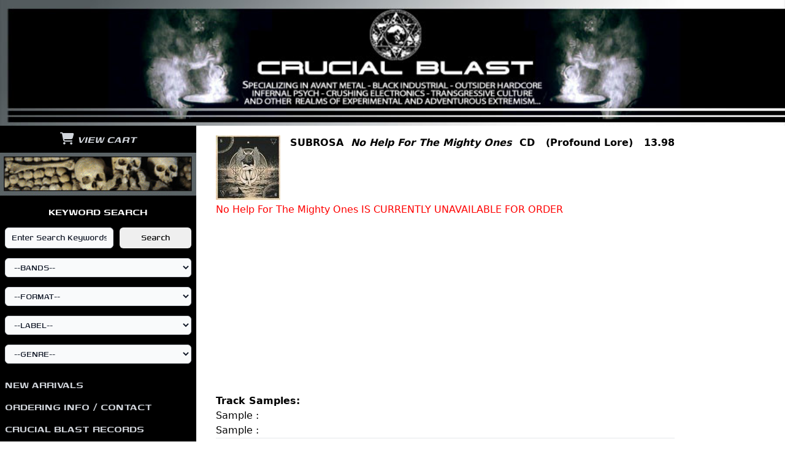

--- FILE ---
content_type: text/html; charset=UTF-8
request_url: https://crucialblastshop.net/album.php?ID=9547
body_size: 78007
content:
<html>

<head>

<title>
Crucial Blast On-line Store</title>

<meta http-equiv="Content-Type" content="text/html; charset=iso-8859-1">


<meta name="HandheldFriendly" content="True">
<meta name="MobileOptimized" content="320">
<meta name="viewport" content="width=device-width, initial-scale=1, shrink-to-fit=no">
<meta http-equiv="cleartype" content="on">



 <![if !IE]>
<link rel="icon" href="/images/favicon.png" type="image/x-icon" />
<![endif]>
<link rel="shortcut icon" href="/images/favicon.ico" type="image/ico" />

<style>
	.collapse
	{ 
		display:none;
	}
</style>

<!--
<link rel="stylesheet" type="text/css" href="css/layout.css" />
-->

<link href="/css/tailwindcssv2.2.19.css" rel="stylesheet">

<!--
<link href="https://unpkg.com/tailwindcss@^2/dist/tailwind.min.css" rel="stylesheet">
-->

<script src="https://kit.fontawesome.com/6df3d187f2.js" crossorigin="anonymous"></script>

<script src="https://code.jquery.com/jquery-3.7.1.min.js"></script>

<link rel="preconnect" href="https://fonts.googleapis.com">
<link rel="preconnect" href="https://fonts.gstatic.com" crossorigin>
<link href="https://fonts.googleapis.com/css2?family=Genos:wght@500;600&family=Roboto+Condensed:ital,wght@0,300;0,400;0,700;1,300;1,400;1,700&family=Roboto:ital,wght@0,100;0,300;0,400;0,500;0,700;0,900;1,100;1,300;1,400;1,500;1,700;1,900&display=swap" rel="stylesheet">

<style>
	.heading {
		font-family: 'Genos', sans-serif;
	}
</style>

<script>
	$(document).ready(function() {
		$("#mobile-nav").click(function(ev){
			ev.preventDefault();
			$("#sidebar-header").toggleClass("collapse");
		});
	});


</script>

</head>

<body>


<div id="Table_01" class="w-full max-w-screen-xl mx-auto">
	<a id="mobile-nav" class="block fixed right-0 top-0 mr-2 mt-4 sm:hidden rounded-lg bg-gray-500 text-white p-2 text-2xl hover:bg-gray-700" href="#" role="button">
		<i class="fa-solid fa-bars"></i>
	</a>

	<div id="header-image">
		<a href="/">
			<img src="images/header_image.jpg" alt="header_image" class="w-full">
		</a>
	</div>
	<div class="sm:flex">

		<!-- mobile cart always shows at top, so pull it out of the sidebar -->
		<div class="block sm:hidden">
			<a href="https://ww11.aitsafe.com/cf/review.cfm?userid=D756608" class="block w-full py-2 px-2 font-sans text-xl text-center font-bold italic bg-black text-gray-300 hover:text-white heading" target="_blank" border="0">
				<i class="fa-solid fa-cart-shopping"></i> VIEW CART
			</a>
		</div>

		<div id="sidebar-header" class="collapse sm:block sm:w-1/4 bg-black sm:mr-4 pb-8 bg-black">
			<!-- non-mobile cart, top of sidebar -->
			<div id="top-menu" class="hidden sm:block">
				<a href="https://ww11.aitsafe.com/cf/review.cfm?userid=D756608" class="block w-full py-2 px-2 font-sans text-xl text-center font-bold italic text-gray-300 hover:text-white heading" target="_blank" border="0">
					<i class="fa-solid fa-cart-shopping"></i> VIEW CART
				</a>
			</div>

			<img src="images/sidebar_header.jpg" class="w-full hidden sm:block" alt="sidebar_header">

		    <div id="options-container">
			    <div id="slightindent">
					<div class="block py-1 px-2 my-2 text-center font-sans text-xl font-bold text-white heading">KEYWORD SEARCH</div>
			        <form method="post" name="search_form" action="./search.php?page=0&numOfResults=0">
			        	<div class="mx-2 mb-4 flex">
							<input name="search_edit" type="text" onClick="value=&quot;&quot;;" value="Enter Search Keywords" class="inline w-3/5 bg-gray-50 border border-gray-300 text-gray-900 text-md rounded-md focus:ring-blue-500 focus:border-blue-500 px-2.5 py-1 dark:bg-gray-700 dark:border-gray-600 dark:placeholder-gray-400 dark:text-white dark:focus:ring-blue-500 dark:focus:border-blue-500 heading">
				        	 &nbsp;&nbsp;
				        	<input name="post" type="submit" value="Search" class="inline w-2/5 rounded-md heading">
				        </div>

					        <div class="px-2"><select name='artist_name_e' id="dropdown" class="mb-4 bg-gray-50 border border-gray-300 text-gray-900 text-md rounded-md focus:ring-blue-500 focus:border-blue-500 block w-full px-2.5 py-1 dark:bg-gray-700 dark:border-gray-600 dark:placeholder-gray-400 dark:text-white dark:focus:ring-blue-500 dark:focus:border-blue-500 heading"><option value=-1>--BANDS--</option><option value='1575'></option><option value='2198'>!T.O.O.H.! (!TOTAL OBLITERATION OF HUMANITY!)</option><option value='2752'>&#8260;&#8260;TENSE&#8260;&#8260;</option><option value='745'>10LEC6</option><option value='3439'>11 AS IN ADVERSARIES</option><option value='775'>12 AULLIDOS</option><option value='2765'>1349</option><option value='5013'>13TH APOSTLE</option><option value='1013'>16</option><option value='1012'>16 BITCH PILE-UP</option><option value='686'>16-17</option><option value='538'>1985, THE</option><option value='20'>20.SV</option><option value='3770'>303 COMMITTEE</option><option value='19'>324</option><option value='753'>3EEM</option><option value='854'>400 BLOWS</option><option value='368'>5IVE</option><option value='21'>666 VOLT BATTERY NOISE</option><option value='4937'>7 H.TARGET</option><option value='1948'>7 MINUTES OF NAUSEA / PTAO</option><option value='22'>7000 DYING RATS</option><option value='3663'>A BLACK PEOPLE</option><option value='325'>A CROWN OF LIGHT</option><option value='798'>A FINE BOAT THAT COFFIN</option><option value='4425'>A FOREST OF STARS</option><option value='4090'>A HAPPY DEATH &#47; SHIVER</option><option value='2963'>A MINORITY OF ONE</option><option value='4169'>A MURDER OF ANGELS</option><option value='832'>A SCANNER DARKLY</option><option value='3242'>A SERBIAN FILM</option><option value='835'>A SLEEPING IRONY</option><option value='1579'>A STORM OF LIGHT</option><option value='2124'>A STORM OF LIGHT + NADJA</option><option value='3364'>A STORY OF RATS</option><option value='2543'>A TASTE FOR DECAY</option><option value='838'>A) TORTURE MECHANISM</option><option value='1477'>A.H. KRAKEN</option><option value='811'>A.M.</option><option value='3885'>A.M.S.G.</option><option value='3365'>AABSYNTHUM</option><option value='1622'>AANAL BEEHEMOTH</option><option value='23'>AARNI</option><option value='3316'>AARNI &#47; PERSISTENCE IN MOURNING</option><option value='2527'>AATHMA</option><option value='24'>ABANDON</option><option value='537'>ABANDONED HEARTS CLUB</option><option value='480'>ABANDONER</option><option value='1927'>ABANDONER + DEATH BY A THOUSAND CUTS</option><option value='4741'>ABATTOIR + SATORI</option><option value='4481'>ABDUL-RAUF, LEILA</option><option value='1438'>ABDULLAH</option><option value='843'>ABE VIGODA</option><option value='4426'>ABHOR</option><option value='2600'>ABIGAIL</option><option value='1783'>ABIGOR</option><option value='1439'>ABIKU</option><option value='25'>ABISYEIKAH</option><option value='3869'>ABJECT 666</option><option value='4644'>ABJECTION RITUAL</option><option value='4645'>ABOMINATOR</option><option value='4646'>ABORTICIDIO</option><option value='2945'>ABORYM</option><option value='26'>ABRUPTUM</option><option value='2633'>ABSCESS</option><option value='2807'>ABSCESS &#47; POPULATION REDUCTION</option><option value='27'>ABSEMIA</option><option value='1669'>ABSENTIA LUNAE</option><option value='3653'>ABSKE FIDES</option><option value='4264'>ABSOLUT</option><option value='799'>ABSOLUT NULL PUNKT</option><option value='1671'>ABSTRACT SPIRIT</option><option value='2152'>ABSU</option><option value='5008'>ABYSM</option><option value='2985'>ABYSMAL DARKENING</option><option value='3779'>ABYSSAL</option><option value='3803'>ABYZM</option><option value='800'>ACCEPT DEATH</option><option value='2714'>ACCURST</option><option value='3281'>ACEPHALIX</option><option value='28'>ACID KING</option><option value='801'>ACID MOTHERS TEMPLE</option><option value='4242'>ACID MOTHERS TEMPLE & SPACE PARANOID</option><option value='479'>ACID MOUTH</option><option value='3070'>ACID WITCH</option><option value='1975'>ACRIMONY / CHURCH OF MISERY</option><option value='340'>ACROSS TUNDRAS</option><option value='802'>ACT</option><option value='3760'>ACTUARY</option><option value='3308'>ACTUARY / ADERLATING</option><option value='3011'>ACTUARY / BACTERIA CULT</option><option value='3366'>ACTUARY / BASTARD NOISE</option><option value='4693'>ACTUARY / GNAW THEIR TONGUES</option><option value='3572'>ACTUARY / JUHYO</option><option value='2996'>ACTUARY / THE BLACK SCORPIO UNDERGROUND</option><option value='3298'>ACTUARY / WINTERS IN OSAKA</option><option value='3259'>AD LUX TENEBRAE</option><option value='2334'>ADERLATING</option><option value='3563'>ADERLATING / CROWN OF BONE</option><option value='2238'>ADMIRAL BROWNING</option><option value='604'>ADP</option><option value='2564'>ADRIFT</option><option value='478'>ADRIVA</option><option value='3460'>ADVERSARIAL &#47; ANTEDILUVIAN</option><option value='4822'>ADYTUM / DARKNESS ENSHROUDED THE MIST</option><option value='4291'>AEGES</option><option value='3041'>AELTER</option><option value='4073'>AENAON</option><option value='803'>AEOGA</option><option value='685'>AER</option><option value='4823'>AERELOS</option><option value='1440'>AETHENOR</option><option value='4529'>AETHERIUS OBSCURITAS</option><option value='2818'>AETHYR</option><option value='4647'>AEVANGELIST</option><option value='4470'>AFFLICTED</option><option value='2411'>AFFLICTIS LENTAE</option><option value='1580'>AFTER THE LAST SKY</option><option value='4205'>AFTERBIRTH</option><option value='804'>AGAINST NATURE</option><option value='3389'>AGAKUS</option><option value='339'>AGALLOCH</option><option value='149'>AGATHOCLES</option><option value='4279'>AGATHOCLES &#47; BRUTAL TRUTH</option><option value='2012'>AGATHOCLES / BRIGLIA BUTLER SCHOONMAKER WILLIAMS</option><option value='4530'>AGATHOCLES / CSMD</option><option value='4564'>AGENTS OF ABHORRENCE / EXTORTION</option><option value='2185'>AGHAST</option><option value='3545'>AGHAST MANOR</option><option value='394'>AGHIATRIAS</option><option value='603'>AGIT8</option><option value='602'>AGLAOMORPHA</option><option value='2406'>AGNUS DEI</option><option value='338'>AGORAPHOBIC NOSEBLEED</option><option value='2873'>AGORAPHOBIC NOSEBLEED &#47; ANS</option><option value='1940'>AGORAPHOBIC NOSEBLEED / APARTMENT 213</option><option value='2125'>AGORAPHOBIC NOSEBLEED / CROM</option><option value='1992'>AGORAPHOBIC NOSEBLEED / TOTAL FUCKING DESTRUCTION</option><option value='4865'>AGRETATOR</option><option value='2457'>AGUIRRE</option><option value='684'>AHKMED</option><option value='601'>AHLZAGAILZEHGUH</option><option value='3573'>AHNA</option><option value='805'>AIDS WOLF</option><option value='337'>AIR CONDITIONING</option><option value='2900'>AJILVSGA</option><option value='4170'>AKANAME &#47; LESBIAN'S FUNGAL ABYSS</option><option value='4482'>AKATOMBO</option><option value='4648'>AKERCOCKE</option><option value='3692'>AKHKHARU</option><option value='3704'>AKHLYS</option><option value='288'>AKIMBO</option><option value='1672'>AKITSA</option><option value='3897'>AKITSA &#47; ASH POOL</option><option value='2275'>AKITSA / PRURIENT</option><option value='3239'>AKSUMITE</option><option value='2797'>AL QAEDA  &#47; DRIED UP CORPSE</option><option value='2924'>AL QAEDA &#47; DEMONOLOGISTS</option><option value='393'>ALA MUERTE</option><option value='1437'>ALA MUERTE & MAX BONDI</option><option value='2062'>ALABAMA THUNDERPUSSY / HALFWAY TO GONE</option><option value='2560'>ALABASTER SUNS</option><option value='3097'>ALARIC</option><option value='806'>ALARUM</option><option value='600'>ALASEHIR</option><option value='3924'>ALBATWITCH</option><option value='4335'>ALBERICH</option><option value='1623'>ALCEST</option><option value='807'>ALCHEMIST</option><option value='3470'>ALDEBARAN</option><option value='2715'>ALEPH NAUGHT</option><option value='808'>ALETHES</option><option value='2488'>ALFARMANIA</option><option value='3542'>ALGEA</option><option value='1976'>ALGEBRASSIERE / GANG WIZARD</option><option value='1581'>ALIEN DEVIANT CIRCUS</option><option value='809'>ALIENATION MENTAL</option><option value='2184'>ALKALYS</option><option value='1536'>ALKERDEEL</option><option value='2333'>ALL HAIL THE TRANSCENDING GHOST</option><option value='2659'>ALL IS SUFFERING</option><option value='3210'>ALL PIGS MUST DIE</option><option value='4866'>ALLAN, DAVIE & JOEL GRIND</option><option value='1503'>ALLEGORY CHAPEL LTD.</option><option value='4531'>ALLERGY</option><option value='4938'>ALLIN, GG</option><option value='4867'>ALLIN, GG AND BULGE</option><option value='4868'>ALLIN, GG AND THE JABBERS</option><option value='3238'>ALMS</option><option value='2874'>ALO GIRL</option><option value='3102'>ALPINIST &#47; MASAKARI</option><option value='4171'>ALRAUNE</option><option value='3022'>ALSHAIBI, USAMA</option><option value='1784'>ALTAIR TEMPLE</option><option value='477'>ALTAR OF FLIES</option><option value='2189'>ALTAR OF PLAGUES</option><option value='336'>ALTAR SHADOWS</option><option value='3180'>ALTARS</option><option value='2819'>ALTARS &#47; HALLA</option><option value='536'>ALUK TODOLO</option><option value='810'>ALUMINUM NOISE</option><option value='3647'>ALUNAH</option><option value='599'>ALVARS ORKESTER</option><option value='4824'>AMANO, MASAMICHI</option><option value='4869'>AMAZING GRACE</option><option value='4241'>AMBARCHI, OREN / STEPHEN O'MALLEY / RANDALL DUNN</option><option value='973'>AMBARCHI,OREN</option><option value='812'>AMBER ASYLUM</option><option value='683'>AMEBIX</option><option value='2105'>AMENRA</option><option value='3003'>AMENRA &#47; HIVE DESTRUCTION</option><option value='813'>AMERICAN BAND</option><option value='1504'>AMERICAN HERITAGE</option><option value='4913'>AMERICAN WEREWOLVES</option><option value='4799'>AMES SANGLANTES</option><option value='2186'>AMESOEURS</option><option value='598'>AMK</option><option value='814'>AMOEBA MEN</option><option value='4939'>AMORPHIS</option><option value='3780'>AMPS FOR CHRIST &#47; WINTERS IN OSAKA + ERIC WOOD</option><option value='2340'>AMPUTATION THEORY</option><option value='4930'>AN ABSTRACT ILLUSION</option><option value='815'>AN ALBATROSS</option><option value='3441'>AN AUTUMN FOR CRIPPLED CHILDREN</option><option value='3342'>AN INNOCENT YOUNG THROAT-CUTTER</option><option value='2373'>ANAAL NATHRAKH</option><option value='2912'>ANACRUSIS</option><option value='2276'>ANAKRID</option><option value='597'>ANAL CUNT</option><option value='2253'>ANATOMIA</option><option value='3706'>ANATOMY OF HABIT</option><option value='2026'>ANCESTORS</option><option value='817'>ANCIENT CHINESE SECRET</option><option value='4379'>ANCIENT VVISDOM</option><option value='818'>AND SAY WE DID</option><option value='1505'>ANDUIN</option><option value='2157'>ANDUIN + JASPER TX</option><option value='816'>ANEMONE TUBE</option><option value='3906'>ANEMONE TUBE &#47; DISSECTING TABLE</option><option value='3265'>ANENZEPHALIA</option><option value='335'>ANGEL EYES</option><option value='2927'>ANGEL OF DECAY</option><option value='820'>ANGEL'IN HEAVY SYRUP</option><option value='4800'>ANGELA MARTYR</option><option value='819'>ANGELIC PROCESS</option><option value='4297'>ANGER, KENNETH + BRIAN BUTLER</option><option value='3990'>ANGRENOST</option><option value='4825'>ANICON / UNSACRED</option><option value='3227'>ANIMA MORTE</option><option value='4742'>ANIMA NOSTRA</option><option value='1785'>ANIMAL STEEL</option><option value='821'>ANIMUS</option><option value='1506'>ANNIHILATION TIME</option><option value='3672'>ANNTHENNATH</option><option value='535'>ANODYNE</option><option value='476'>ANOTHER KIND OF DEATH</option><option value='3163'>ANTEDILUVIAN</option><option value='3497'>ANTI</option><option value='4208'>ANTICHRIST</option><option value='334'>ANTIGAMA</option><option value='3207'>ANTIGAMA &#47; PSYCHOFAGIST</option><option value='1978'>ANTIGAMA / DRUGS OF FAITH</option><option value='1917'>ANTIGAMA / NYIA</option><option value='1937'>ANTIGAMA / OPENWOUND</option><option value='3683'>ANTIKATECHON</option><option value='2412'>ANTIPRISM, THE</option><option value='822'>ANUBIS RISING</option><option value='2407'>AODL</option><option value='2277'>AOSOTH</option><option value='823'>APARTMENT 213</option><option value='2783'>APARTMENT 213 &#8260; NOTHING IS OVER</option><option value='824'>APES, THE</option><option value='2335'>APHELION</option><option value='2503'>APOSTLE OF SOLITUDE</option><option value='2546'>AQUILONIAN / SOLLUBI</option><option value='4649'>AQUILUS</option><option value='4285'>ARABI, OSMAN</option><option value='825'>�RABROT</option><option value='596'>ARALLU</option><option value='2413'>ARARAT</option><option value='595'>ARC</option><option value='392'>ARCANA COELESTIA</option><option value='2013'>ARCANE DEVICE</option><option value='3457'>ARCH TOLL</option><option value='4826'>ARCHURAHL</option><option value='682'>ARCTIC CIRCLE</option><option value='827'>ARCTURUS</option><option value='4276'>ARDOUR LOOM</option><option value='1786'>ARGENTINUM ASTRUM</option><option value='2672'>ARGUS</option><option value='4293'>ARKAIK EXCRUCIATION</option><option value='3982'>ARKHE</option><option value='828'>ARKHON INFAUSTUS</option><option value='826'>ARKTAU EOS</option><option value='594'>ARMY OF FLYING ROBOTS</option><option value='3567'>ARSE</option><option value='829'>ARSEDESTROYER</option><option value='681'>ARSETERROR</option><option value='830'>ART OF BURNING WATER</option><option value='842'>ART OF FALLING</option><option value='2609'>ARTEMISIA ABSINTHIUM / WEASEL WALTER</option><option value='4043'>ARTIFICIAL BRAIN</option><option value='2883'>AS LOUD AS POSSIBLE</option><option value='2775'>ASBAAR</option><option value='831'>ASBESTOSDEATH</option><option value='1499'>ASCEND</option><option value='3804'>ASCETIC HEDONISM</option><option value='4483'>ASEPTIC VOID</option><option value='3476'>ASH BORER</option><option value='2504'>ASH POOL</option><option value='437'>ASHEN LIGHT</option><option value='833'>ASHES</option><option value='834'>ASHTRAY NAVIGATIONS</option><option value='3213'>ASPECTEE</option><option value='1624'>ASRA</option><option value='534'>ASSAILANT, THE</option><option value='4008'>ASTAROT</option><option value='3409'>ASTAROTH</option><option value='4471'>ASTHAROTH</option><option value='2899'>ASTORVOLTAIRES</option><option value='3863'>ASTRAL REBIRTH</option><option value='2106'>ASTRAL SLEEP</option><option value='4650'>ASTRO</option><option value='3267'>ASTRO &#47; CORNUCOPIA</option><option value='475'>ASTRO CAN CARAVAN</option><option value='1928'>ASTRO CAN CARAVAN / BRADFORD REED</option><option value='593'>ASTRO JAZKAMER HAIR STYLISTICS</option><option value='1673'>ASTROFAES</option><option value='836'>ASTROMERO</option><option value='4694'>ASTRONOID</option><option value='533'>ASTRONOMY</option><option value='837'>ASUNDER</option><option value='1979'>ASUNDER / LIKE FLIES ON FLESH</option><option value='1787'>ASVA</option><option value='3553'>ASVA &#43; PHILLIPE PETIT</option><option value='2183'>AT THE HEAD OF THE WOODS</option><option value='4940'>ATARAXIA</option><option value='333'>ATARAXIE</option><option value='2820'>ATARAXY</option><option value='391'>ATAVIST</option><option value='1537'>ATAVIST / NADJA</option><option value='3627'>ATENTADO</option><option value='4912'>ATHAME / XEUKATRE</option><option value='4420'>ATHANATOS</option><option value='2915'>ATHEIST</option><option value='4100'>ATHERIA</option><option value='1980'>ATHLETIC AUTOMATON / MADE IN MEXICO</option><option value='2278'>ATKA</option><option value='2344'>ATKA / SHIMETSU</option><option value='3926'>ATLANTEAN KODEX</option><option value='4163'>ATLAS MOTH, THE</option><option value='2578'>ATOLAH</option><option value='3747'>ATOMIC CRIES</option><option value='2484'>ATOMTRAKT</option><option value='2943'>ATRAX MORGUE</option><option value='3557'>ATRIARCH</option><option value='3527'>ATROCITY</option><option value='4795'>ATROFIA CEREBRAL</option><option value='3846'>ATTACK SS</option><option value='3896'>ATTESTUPA</option><option value='2946'>ATUM</option><option value='474'>AUBE</option><option value='4380'>AUDITOR</option><option value='1674'>AUFGEHOBEN</option><option value='680'>AUGHRA</option><option value='1538'>AUGHRA / POISON ARROWS</option><option value='3489'>AULDFEUD</option><option value='3664'>AULDFUED</option><option value='2821'>AUMGN</option><option value='532'>AUN</option><option value='2635'>AUN / HABSYLL</option><option value='2674'>AUNT MARY</option><option value='4172'>AUROCH</option><option value='1675'>AUSTERITY PROGRAM</option><option value='1668'>AUSTRASIAN GOAT</option><option value='3893'>AUSTRASIAN GOAT, THE &#47; HALLOWED BUTCHERY</option><option value='1832'>AUSTRASIAN GOAT, THE / NEVER PRESENCE FOREVER</option><option value='3317'>AUSTRASIAN GOAT. THE &#47; NEIGE MORTE</option><option value='2673'>AUTHOR & PUNISHER</option><option value='4258'>AUTHOR & PUNISHER &#47; HARASSOR</option><option value='592'>AUTODIDACT</option><option value='4044'>AUTOGEN</option><option value='332'>AUTOPHAGIA</option><option value='839'>AUTUMN PROJECT, THE</option><option value='1582'>AVENGING DISCO GODFATHERS OF SOUL</option><option value='4101'>AVERSION TO MANKIND</option><option value='1676'>AVICHI</option><option value='840'>AVULSED</option><option value='841'>AVULSION</option><option value='3574'>AX</option><option value='3624'>AXEMAN</option><option value='3393'>AXNAAR</option><option value='2239'>AYMREV ERKROZ PREVRE</option><option value='2716'>AYMREV ERKROZ PREVRE / MH LMTH</option><option value='390'>AZURE EMOTE</option><option value='4045'>B&#176;TONG</option><option value='3651'>B&#214;MBER</option><option value='872'>B. ABUSE</option><option value='1539'>B.SON</option><option value='871'>BAAL</option><option value='4695'>BABES IN TOYLAND</option><option value='4298'>BACCHANAL</option><option value='531'>BACK WHEN</option><option value='2193'>BACTERIA CULT</option><option value='4941'>BACTERIUM</option><option value='2492'>BAD BRAINS</option><option value='2704'>BAD SECRETS</option><option value='3520'>BAGMAN</option><option value='3294'>BAIT</option><option value='29'>BAKER, AIDAN</option><option value='2771'>BAKER, AIDAN + BRANDON VALDIVIA</option><option value='2279'>BAKER, AIDAN + TIM HECKER</option><option value='2809'>BAKER, AIDAN + VALDIVIA, BRANDON</option><option value='2027'>BAKERTON GROUP</option><option value='3351'>BAL-SAGOTH</option><option value='873'>BAND OF PAIN</option><option value='4381'>BAND, RICHARD</option><option value='4968'>BAND, RICHARD + THE FIBONACCIS</option><option value='1677'>BANN</option><option value='4034'>BANOS, ROQUE</option><option value='874'>BARBARA</option><option value='2414'>BARDOSENETICCUBE + IGOR V. PETROV</option><option value='4749'>BARKER, CLIVE</option><option value='927'>BARLOW/PETERSEN/WIVINUS</option><option value='2126'>BARN OWL</option><option value='875'>BARONESS</option><option value='1441'>BARONESS / UNPERSONS</option><option value='3656'>BARR &#47; SHEA &#47; DAHL</option><option value='1576'>BARR, MICK</option><option value='2493'>BARR-NEVAI</option><option value='30'>BARRACKS OF AFGHANISTAN</option><option value='4126'>BARREN HARVEST</option><option value='3983'>BARRIKAD</option><option value='876'>BARZEL</option><option value='4091'>BASILISK</option><option value='877'>BASKET OF DEATH</option><option value='878'>BASTARBATION</option><option value='473'>BASTARD NOISE</option><option value='4827'>BASTARD NOISE & MERZBOW</option><option value='3575'>BASTARD NOISE &#43; MOZ &#43; HERMIT</option><option value='4022'>BASTARD NOISE &#47; LACK OF INTEREST</option><option value='4134'>BASTARD NOISE &#47; WITCHES OF MALIBU</option><option value='4532'>BASTARD NOISE + ANTENNACLE</option><option value='4135'>BASTARD NOISE + GUILTY CONNECTOR</option><option value='4392'>BASTARD NOISE + KALMEX AND THE RIFF MERCHANTS</option><option value='1678'>BASTARD NOISE + SIKHARA</option><option value='1957'>BASTARD NOISE + T.E.F.</option><option value='4348'>BASTARD NOISE / BIZARRE UPROAR</option><option value='4743'>BASTARD NOISE / BRUTALOMANIA</option><option value='2468'>BASTARD NOISE / ENDLESS BLOCKADE, THE</option><option value='2053'>BASTARD NOISE / GERRITT</option><option value='4260'>BASTARD NOISE / GOVERNMENT ALPHA/HIROSHI HASEGAWA</option><option value='2069'>BASTARD NOISE / MALACHI</option><option value='4744'>BASTARD NOISE / OUTERMOST</option><option value='2048'>BASTARD NOISE / PAIN JERK</option><option value='3649'>BASTARD OF THE SKIES</option><option value='4199'>BASTARD SAPLING</option><option value='4745'>BATAILLE</option><option value='1153'>BATES, MARTYN</option><option value='3676'>BATHOUSE</option><option value='879'>BATHTUB SHITTER</option><option value='3781'>BATILLUS</option><option value='3455'>BATILLUS &#47; WHITEHORSE</option><option value='880'>BATTLE OF MICE</option><option value='530'>BATTLEFIELDS</option><option value='1679'>BATTLEMASTER</option><option value='881'>BATTLETORN</option><option value='882'>BBBLOOD</option><option value='389'>BE BAD</option><option value='1929'>BE BAD / ATTACK MODE</option><option value='1954'>BEARTRAP / CUNTS</option><option value='3340'>BEAST OF PREY</option><option value='4046'>BEASTMILK</option><option value='883'>BEATEN BACK TO PURE</option><option value='591'>BEAULIEAU, EMIL</option><option value='3904'>BEAUSOLEIL, BOBBY</option><option value='4794'>BEDSORE / MORTAL INCARNATION</option><option value='4651'>BEGOTTENED</option><option value='1442'>BEHEAD THE PROPHET N.L.S.L.</option><option value='2569'>BEHEADED ZOMBIE</option><option value='1680'>BEHEMOTHAUR</option><option value='2127'>BEHERIT</option><option value='4942'>BEHOLD THE ARCTOPUS</option><option value='590'>BEHOLD...THE ARCTOPUS</option><option value='3764'>BEING, THE</option><option value='884'>BEIP</option><option value='2079'>BEIRUTH</option><option value='3098'>BELIEVER</option><option value='3556'>BELL WITCH</option><option value='4840'>BELL, BARBARA & ANNA LORENTZON</option><option value='4793'>BELLTONE SUICIDE</option><option value='885'>BELOW THE SOUND</option><option value='2075'>BENEATH OBLIVION</option><option value='886'>BENEATH THE FROZEN SOIL</option><option value='1955'>BENEATH THE FROZEN SOIL / NEGATIVE REACTION</option><option value='887'>BENEATH THE LAKE</option><option value='3868'>BENIGHTED IN SODOM</option><option value='888'>BENIGHTED LEAMS</option><option value='3709'>BEREFT</option><option value='1681'>BERGRAVEN</option><option value='3501'>BERZERKER, THE</option><option value='3693'>BESTIA ARCANA</option><option value='4533'>BESTIAL RAIDS</option><option value='3999'>BETE LUMINEUSE</option><option value='889'>BETHELL</option><option value='2544'>BETHLEHEM</option><option value='890'>BETTER TO SEE YOU WITH, THE</option><option value='388'>BEYOND BLACK VOID</option><option value='4299'>BEYOND LIFE</option><option value='4427'>BEYOND LIGHT</option><option value='4047'>BEYOND SENSORY EXPERIENCE</option><option value='2822'>BEYOND TERROR BEYOND GRACE</option><option value='3763'>BHAOBHAN SIDHE</option><option value='312'>BIANCHI, MAURIZIO</option><option value='926'>BIANCHI, MAURIZIO & TH26</option><option value='2557'>BIANCHI, MAURIZIO + MUSEO DELLA TORTURA</option><option value='2120'>BIANCHI, MAURIZIO + SIEGMAR FRICKE</option><option value='891'>BIBLICAL PROOF OF UFOS</option><option value='331'>BIG BUSINESS</option><option value='892'>BIG CITY ORCHESTRA</option><option value='1938'>BIG NURSE + REALICIDE</option><option value='893'>BILE</option><option value='894'>BILL SKINS FIFTH</option><option value='4870'>BILLY CRYSTAL METH</option><option value='374'>BIRCHVILLE CAT MOTEL</option><option value='3485'>BIRD FROM THE ABYSS</option><option value='679'>BIRDFLESH</option><option value='1642'>BIRTH CONTROL</option><option value='678'>BIRUSHANAH</option><option value='4469'>BISHARA, JOSEPH</option><option value='895'>BISHONEN IDOLPOP GENOCAUST</option><option value='896'>BISON</option><option value='529'>BIZARRE UPROAR</option><option value='31'>BJERGA /  IVERSEN</option><option value='3226'>BL&#39;AST</option><option value='2190'>BLACK ARROWS OF FILTH AND IMPURITY</option><option value='3927'>BLACK AUTUMN</option><option value='528'>BLACK BONED ANGEL</option><option value='2531'>BLACK BREATH</option><option value='4048'>BLACK CILICE</option><option value='387'>BLACK COBRA</option><option value='3424'>BLACK CROW KING</option><option value='4534'>BLACK CRUCIFIXION</option><option value='3042'>BLACK DEPTHS GREY WAVES</option><option value='2435'>BLACK DICE</option><option value='4696'>BLACK EARTH</option><option value='897'>BLACK ELK</option><option value='1507'>BLACK ENGINE</option><option value='1951'>BLACK EYE RIOT / CHARGER</option><option value='3296'>BLACK FACE</option><option value='4535'>BLACK FEAST</option><option value='3081'>BLACK FLAG</option><option value='1682'>BLACK FUNERAL</option><option value='1667'>BLACK GOAT</option><option value='4428'>BLACK GRAIL</option><option value='3509'>BLACK HATE</option><option value='898'>BLACK HOLE GENERATOR</option><option value='2902'>BLACK HOWLING</option><option value='3233'>BLACK HOWLING &#47; OSTOTS</option><option value='4536'>BLACK LANDS</option><option value='2547'>BLACK LEATHER JESUS</option><option value='2823'>BLACK LEATHER JESUS &#47; INCAPACITANTS</option><option value='3291'>BLACK LEATHER JESUS &#47; POLLUTIVE STATIC</option><option value='899'>BLACK MANTA</option><option value='4484'>BLACK MARE / LYCIA</option><option value='4537'>BLACK MASS, THE</option><option value='900'>BLACK MAYONNAISE</option><option value='4746'>BLACK MECHA</option><option value='3104'>BLACK MOLD PHALLANX</option><option value='32'>BLACK MOSS</option><option value='2067'>BLACK MOSS / JOSH LAY</option><option value='4013'>BLACK MOTH</option><option value='2182'>BLACK PYRAMID</option><option value='2192'>BLACK ROLLER CROP ROTATION</option><option value='2505'>BLACK SABBATH</option><option value='901'>BLACK SAND DESERT</option><option value='3628'>BLACK SCORPIO UNDERGROUND &#47; WEREWOLF JERUSALEM</option><option value='3577'>BLACK SCORPIO UNDERGROUND, &#47; VOMIT ARSONIST</option><option value='3576'>BLACK SCORPIO UNDERGROUND, THE &#47; RxAxPxE</option><option value='287'>BLACK SEAS OF INFINITY</option><option value='3395'>BLACK SUN</option><option value='4173'>BLACK SUN &#47; THROAT</option><option value='2675'>BLACK SUN / THEY ARE COWARDS</option><option value='1683'>BLACK TO COMM</option><option value='2156'>BLACK VOMIT</option><option value='2181'>BLACK VOMIT / RAPE RACK</option><option value='4539'>BLACK WITCHERY / REVENGE</option><option value='4244'>BLACKDEATH</option><option value='2824'>BLACKLODGE</option><option value='2471'>BLADH, MARTIN</option><option value='4349'>BLADH, MARTIN + SEKTOR 304</option><option value='902'>BLAKE, SHELLY</option><option value='3473'>BLANKENSHIP, PHIL &#43; DAVID REED</option><option value='677'>BLASPHEMIA CASUALIS</option><option value='4540'>BLASPHEMY</option><option value='4164'>BLEEDEAD</option><option value='1540'>BLESSED OFFAL</option><option value='2087'>BLIND DOG</option><option value='2636'>BLIND ILLUSION</option><option value='4541'>BLIND TO FAITH</option><option value='3913'>BLINDING</option><option value='527'>BLINDING LIGHT, THE</option><option value='3403'>BLINKO, NICK</option><option value='903'>BLODULV</option><option value='4542'>BLONKSTEINER, ALESSANDRO</option><option value='3105'>BLOOD BOX</option><option value='1788'>BLOOD CEREMONY</option><option value='286'>BLOOD CULT</option><option value='2070'>BLOOD CULT / ENBILULUGUGAL</option><option value='4472'>BLOOD FARMERS</option><option value='3561'>BLOOD FOLKE</option><option value='2280'>BLOOD FOUNTAINS</option><option value='3277'>BLOOD FROM THE SOUL</option><option value='4652'>BLOOD INCANTATION</option><option value='2610'>BLOOD OF HEROES, THE</option><option value='1666'>BLOOD OF THE BLACK OWL</option><option value='3466'>BLOOD OF THE BLACK OWL / AT THE HEAD OF THE WOODS</option><option value='2700'>BLOOD REVOLT</option><option value='4543'>BLOOD RHYTHMS</option><option value='330'>BLOOD STEREO</option><option value='908'>BLOOD VOMIT</option><option value='3891'>BLOODCROWN</option><option value='907'>BLOODHAG</option><option value='676'>BLOODHORSE</option><option value='72'>BLOODY PANDA</option><option value='2717'>BLOODYMINDED</option><option value='904'>BLUE HOUR, THE</option><option value='1478'>BLUE SABBATH BLACK CHEER</option><option value='4697'>BLUE SABBATH BLACK CHEER & IRR. APP. (EXT.)</option><option value='2424'>BLUE SABBATH BLACK CHEER + NIHILIST ASSAULT GROUP</option><option value='3715'>BLUE SABBATH BLACK CHEER + PIG HEART TRANSPLANT</option><option value='2237'>BLUE SABBATH BLACK CHEER / DRIED UP CORPSE</option><option value='2676'>BLUE SABBATH BLACK CHEER / GRIEFER</option><option value='2240'>BLUE SABBATH BLACK CHEER / PENETRATION CAMP</option><option value='4033'>BLUE SABBATH BLACK CHEER/ MASURBATORY DYSFUNCTION</option><option value='2128'>BLUE SABBATH BLACK FIJI / AJILVSGA</option><option value='909'>BLUEPRINT HUMAN BEING</option><option value='4653'>BLUES CREATION</option><option value='386'>BLUNDERBUSS</option><option value='905'>BLUT AUS NORD</option><option value='906'>BLUTCH</option><option value='2794'>BOAR</option><option value='4819'>BOBBY</option><option value='3235'>BODY COP</option><option value='2436'>BODY HAMMER</option><option value='3928'>BODY STUFF</option><option value='910'>BODY, THE</option><option value='4159'>BODY, THE ( + HAXAN CLOAK )</option><option value='4654'>BODY, THE + FULL OF HELL</option><option value='4655'>BODY, THE + KRIEG</option><option value='4076'>BODY, THE + THOU</option><option value='2437'>BODYCHOKE</option><option value='764'>BOE, TORE HONORE</option><option value='2386'>BOETTNER, T.</option><option value='4698'>BOHREN & DER CLUB OF GORE</option><option value='4943'>BOHREN UND DER CLUB OF GORE</option><option value='3643'>BOLOGNA VIOLENTA</option><option value='329'>BONE AWL</option><option value='3093'>BONG</option><option value='2718'>BONG-RA</option><option value='526'>BONGZILLA</option><option value='2066'>BONGZILLA / HELLCHILD</option><option value='472'>BOOK OF BLACK EARTH</option><option value='2770'>BOOK OF SAND</option><option value='525'>BORBETOMAGUS</option><option value='3268'>BORBETOMAGUS &#47; HIJOKAIDAN</option><option value='4973'>BOREDOM KNIFE</option><option value='2458'>BOREDOMS</option><option value='385'>BORIS</option><option value='925'>BORIS with MERZBOW</option><option value='924'>BORIS with MICHIO KURIHARA</option><option value='3547'>BORKNAGAR</option><option value='675'>BOSCHS WITH YOU</option><option value='3264'>BOSSE</option><option value='3492'>BOSSE-DE-NAGE</option><option value='4156'>BOSWELL, SIMON</option><option value='3713'>BOTANIST</option><option value='3929'>BOTANIST &#47; PALACE OF WORMS</option><option value='34'>BOTCH</option><option value='4257'>BOWL ETHEREAL</option><option value='2875'>BOY DIRT CAR</option><option value='912'>BOYPLUSGIRL</option><option value='1845'>BRADLEY, PAUL + CRIA CUERVOS</option><option value='2281'>BRAIN HANDLE</option><option value='4944'>BRAIN TOURNIQUET</option><option value='3056'>BRAIN TUMORS</option><option value='36'>BRAINBOMBS</option><option value='913'>BRAINOIL</option><option value='2719'>BRANDKOMMANDO</option><option value='914'>BREAKFAST</option><option value='3805'>BREATH OF CHAOS</option><option value='915'>BREATHER RESIST</option><option value='4186'>BREMEN</option><option value='328'>BREVATOR</option><option value='1932'>BREVATOR / TEAM ROBESPIERRE</option><option value='4871'>BRIGGS, ALAN</option><option value='2506'>BRIGHTER DEATH NOW</option><option value='1789'>BROBDINGNAGIAN</option><option value='3852'>BROKEN CROSS</option><option value='2897'>BROKEN NOTE</option><option value='3544'>BROKEN SPIRIT</option><option value='4507'>BROTHERS OF THE SONIC CLOTH</option><option value='2199'>BROTZMANN KONDO PUPILLO NILSSEN-LOVE</option><option value='2227'>BROTZMANN, PETER OCTET</option><option value='2671'>BROWN ANGEL</option><option value='4336'>BRUTAL BLUES</option><option value='524'>BRUTAL TRUTH</option><option value='674'>BT. HN.</option><option value='2532'>BUBBLEGUM OCTOPUS</option><option value='916'>BUCKET FULL OF TEETH</option><option value='1443'>BUCKETHEAD</option><option value='2825'>BUDRUS</option><option value='1952'>BUFFO / HAPPY GRINDCORE</option><option value='4747'>BUG, THE + EARTH</option><option value='918'>BUGS AND RATS</option><option value='917'>BULL ANUS</option><option value='2910'>BULLPIG</option><option value='919'>BUMBLEBEES</option><option value='920'>BUMSNOGGER</option><option value='3472'>BUNKUR</option><option value='921'>BUNNY RABBITS</option><option value='471'>BURIAL CHAMBER TRIO</option><option value='3344'>BURIAL GROUND</option><option value='1790'>BURIAL HEX</option><option value='3759'>BURIAL HEX &#47; CROWN OF BONE</option><option value='436'>BURMESE</option><option value='1939'>BURMESE / CADAVER EYES</option><option value='1953'>BURMESE / FISTULA</option><option value='3872'>BURNING CHURCH FOREST</option><option value='4748'>BURNING GHOSTS</option><option value='4174'>BURNING LOVE &#47; FIGHT AMP</option><option value='285'>BURNING STAR CORE</option><option value='2999'>BURNING TREE</option><option value='523'>BURNING WITCH</option><option value='2720'>BURNT HILLS</option><option value='4036'>BURNT SKULL</option><option value='4391'>BURROUGHS, WILLIAM S.</option><option value='2565'>BURZUM</option><option value='2052'>BUTCHER ABC / PARACOCCIDIOIDOM</option><option value='2158'>BUTTHOLE SURFERS</option><option value='922'>BUZZOVEN</option><option value='2773'>BXI (BORIS + IAN ASTBURY)</option><option value='923'>BYLA</option><option value='2107'>BYLA + JARBOE</option><option value='2929'>C&#45;UTTER &#47; DEAD PENI</option><option value='1444'>C.C.C.C.</option><option value='2721'>C.C.D.M.</option><option value='44'>C.S.S.O.</option><option value='37'>C.Y.T.</option><option value='2491'>CABAL</option><option value='4801'>CABINET</option><option value='1386'>CABLE</option><option value='4544'>CADAVER EM TRANSE</option><option value='1387'>CADAVER EYES</option><option value='522'>CADAVER IN DRAG</option><option value='1445'>CADAVER YELLETH AT AMBER TOWER</option><option value='979'>CAINA</option><option value='2567'>CAITHNESS</option><option value='2200'>CALCINATION</option><option value='1541'>CALDERA</option><option value='521'>CALIGARI</option><option value='3578'>CALIGULA031</option><option value='4390'>CAMERON, JOHN</option><option value='1389'>CAN'T</option><option value='38'>CANDIRIA</option><option value='2611'>CANDIRU</option><option value='1388'>CANDY MUSCLE</option><option value='2359'>CANIS DIRUS</option><option value='435'>CANNABIS CORPSE</option><option value='2911'>CANVAS SOLARIS</option><option value='3579'>CAPE OF BATS</option><option value='1390'>CAPITAL HEMORRHAGE</option><option value='2282'>CAPITALIST CASUALTIES / MAN IS THE BASTARD</option><option value='1391'>CAPRICORNS</option><option value='1791'>CAPSULE</option><option value='4429'>CARA NEIR</option><option value='384'>CARNIVAL OF CARNAGE</option><option value='4829'>CAROLAN, ROBIN & SEBASTIAN GAINSBOROUGH</option><option value='1392'>CAROLINER</option><option value='3930'>CARPATHIAN FOREST</option><option value='4035'>CARPENTER, JOHN</option><option value='3565'>CARPENTER, JOHN + ALAN HOWARTH</option><option value='3842'>CARRIER FLUX</option><option value='1393'>CARRION</option><option value='2108'>CARRION WRAITH</option><option value='3486'>CARTER, DAVID &#47; THE WITCH FAMILY</option><option value='2612'>CASTEVET</option><option value='520'>CASTLE</option><option value='470'>CATACOMBS</option><option value='1999'>CATALYST / BRAINWORMS</option><option value='90'>CATALYST, THE</option><option value='4300'>CATAPULT THE DEAD</option><option value='4656'>CATATONIC EXISTENCE</option><option value='2319'>CATHEDRAL</option><option value='1394'>CATHETER</option><option value='1395'>CATHODE</option><option value='2377'>CATHODE TERROR SECRETION</option><option value='2476'>CATHOLICON</option><option value='1665'>CATTLE DECAPITATION</option><option value='2786'>CAUCHEMAR</option><option value='2607'>CAUL</option><option value='2376'>CAUL + KIRCHENKAMPF</option><option value='3716'>CAULBEARER</option><option value='4206'>CAULBEARER + SKY BURIAL</option><option value='4102'>CAULDRON BLACK RAM</option><option value='1396'>CAUSE FOR EFFECT</option><option value='4802'>CAUSTIC</option><option value='1397'>CAVE IN</option><option value='4872'>CAVEMAN CULT</option><option value='4274'>CAVERNOUS WOMB</option><option value='1684'>CAVITY</option><option value='1398'>CEASE UPON THE CAPITAL</option><option value='4545'>CEDARS OF LEBANON, THE</option><option value='1399'>CELEPHAIS</option><option value='2241'>CELESTE</option><option value='3873'>CELESTIA</option><option value='1625'>CELESTIAL SEA</option><option value='1400'>CELESTIIAL</option><option value='1401'>CELTIC FROST</option><option value='4473'>CEMETERY</option><option value='4772'>CEMETERY LIGHTS</option><option value='4049'>CEMETERY PISS</option><option value='5024'>CENOTAPH</option><option value='1402'>CENTRIFUGE</option><option value='1403'>CEPHALIC CARNAGE</option><option value='327'>CEREBRAL TURBULENCY</option><option value='4873'>CHAIN, PAUL</option><option value='3931'>CHAOS CHANNEL</option><option value='3282'>CHAOS DEI</option><option value='4430'>CHAOS ECHOES</option><option value='383'>CHAOS MOON</option><option value='1508'>CHAOS OF THE NIGHT</option><option value='673'>CHAOS OMEN</option><option value='1404'>CHAPSTIK</option><option value='2638'>CHARNEL HOUSE</option><option value='2201'>CHARONS NYMFER</option><option value='3711'>CHARRED REMAINS AKA MAN IS THE BASTARD</option><option value='3580'>CHARRED REMAINS AKA MAN IS THE BASTARD / AUNT MARY</option><option value='3246'>CHASMA</option><option value='2947'>CHEETAH CHROME MOTHERFUCKERS</option><option value='1405'>CHERRY POINT, THE</option><option value='2776'>CHERRY POINT, THE &#8260; IS</option><option value='4699'>CHERRY POINT, THE + JOHN WIESE</option><option value='3234'>CHESSEX, ANTOINE</option><option value='4350'>CHEST PAIN</option><option value='4050'>CHIILDREN</option><option value='284'>CHILD ABUSE</option><option value='1875'>CHILD ABUSE / MIRACLE OF BIRTH</option><option value='2074'>CHILD ABUSE / ZS</option><option value='3857'>CHILDREN OF GOD</option><option value='4187'>CHILLUM</option><option value='3057'>CHIPS AND BEER</option><option value='672'>CHIRURGIA</option><option value='3581'>CHLOROFORM RAPIST</option><option value='4874'>CHOP SHOP</option><option value='2180'>CHORD</option><option value='2884'>CHORONZON</option><option value='3782'>CHRISTFIGHTER</option><option value='3106'>CHRISTIAN DEATH</option><option value='2722'>CHRISTIAN MISTRESS</option><option value='4782'>CHRISTOPHER, ROY</option><option value='1407'>CHRISTPUNCHER</option><option value='3427'>CHRISTS NAILS</option><option value='1408'>CHROMELODEON</option><option value='4657'>CHTHE'ILIST</option><option value='39'>CHURCH OF MISERY</option><option value='1874'>CHURCH OF MISERY / DEER CREEK</option><option value='2011'>CHURCH OF MISERY / SOURVEIN</option><option value='3783'>CHURCH WHIP</option><option value='1685'>CHURKO, KELLY</option><option value='1406'>CIBO</option><option value='469'>CIRCLE</option><option value='2677'>CIRCLE OF ANIMALS</option><option value='1409'>CIRCLE OF DEAD CHILDREN</option><option value='3582'>CIRCLE OF EYES</option><option value='2790'>CIRCLE OF OUROBORUS</option><option value='1410'>CIRCLE TAKES THE SQUARE</option><option value='4237'>CIRINO, CHUCK</option><option value='1446'>CISFINITUM</option><option value='4016'>CISNEROS, AL</option><option value='3043'>CITIZENS ARREST</option><option value='1664'>CITY OF CHURCHES</option><option value='4252'>CIVILIZED</option><option value='2905'>CLAIR CASSIS</option><option value='2283'>CLANG QUARTET</option><option value='4431'>CLAUDIO SIMONETTI'S GOBLIN</option><option value='4142'>CLAY RENDERING</option><option value='1583'>CLEARWATER DEATHBLOW</option><option value='2572'>CLERIC</option><option value='2826'>CLEW OF THESEUS</option><option value='2930'>CLEW OF THESEUS &#47; BUCKETTOVSISSORS</option><option value='4803'>CLIFF BASTARD</option><option value='2827'>CLIMAX DENIAL</option><option value='1411'>CLOACAL KISS</option><option value='4075'>CLOAK OF ALTERING</option><option value='519'>CLOCKCLEANER</option><option value='3717'>CLOSED ROOM</option><option value='2320'>CLOSING THE ETERNITY</option><option value='41'>CLOUDS</option><option value='1413'>CLUB MORAL</option><option value='1509'>COALESCE</option><option value='1414'>COBALT</option><option value='3297'>COCK E&#46;S&#46;P&#46; &#47; ACTUARY</option><option value='1416'>COCK E.S.P + PANICSVILLE</option><option value='1415'>COCK E.S.P.</option><option value='1873'>COCK E.S.P. / OVO</option><option value='1447'>COCO & FIEND FRIEND</option><option value='4077'>CODE</option><option value='518'>COFFINS</option><option value='2885'>COFFINS &#47; WARHAMMER</option><option value='1663'>COFFINS / OTESANEK</option><option value='2000'>COFFINS / THE ARM AND SWORD OF A BASTARD GOD</option><option value='2573'>COFFINWORM</option><option value='4175'>COFFINWORM &#47; FISTULA</option><option value='3844'>COLD BODY RADIATION</option><option value='3302'>COLD COMFORT</option><option value='326'>COLD ELECTRIC FIRE</option><option value='4432'>COLD IN BERLIN</option><option value='468'>COLLAPSAR</option><option value='4641'>COLOR OF NOISE, THE</option><option value='4658'>COLOSSLOTH</option><option value='4485'>COLTRANES, THE</option><option value='3420'>COLUMN OF HEAVEN
</option><option value='2254'>COMA LILIES</option><option value='3367'>COMATOSE VIGIL</option><option value='1417'>COMBAT ASTRONOMY</option><option value='1418'>COMBAT WOUNDED VETERAN</option><option value='2566'>COMBATIVE ALIGNMENT</option><option value='4926'>COME TO GRIEF</option><option value='4946'>COMES, THE</option><option value='1542'>COMETS ON FIRE</option><option value='2507'>COMITY</option><option value='3865'>COMMON EIDER, KING EIDER</option><option value='4351'>COMMUNION OF THIEVES &#47; DENDRITIC ARBOR</option><option value='3583'>COMMUNION, THE</option><option value='4830'>COMMUNION, THE / BASTARD NOISE</option><option value='2202'>COMMUNION, THE / TASTE OF FEAR</option><option value='4139'>COMPANY FUCK &#47; SANTISIMA VIRGEN MARIA</option><option value='2678'>COMPARATIVE ANATOMY</option><option value='4546'>COMPLETED EXPOSITION</option><option value='2257'>CON-DOM</option><option value='3243'>CONCRETE ISOLATION BOX</option><option value='2534'>CONDOMINIUM</option><option value='1419'>CONELRAD</option><option value='42'>CONFESSOR</option><option value='3750'>CONFUSE</option><option value='4188'>CONQUEROR</option><option value='4486'>CONSTRAIN / WRONG HOLE</option><option value='1420'>CONSULAR</option><option value='2907'>CONSUMER ELECTRONICS</option><option value='1421'>CONTAGIOUS ORGASM</option><option value='3484'>CONTENT NULLITY</option><option value='283'>CONTRA</option><option value='1423'>CONTRA IGNEM FATUUM</option><option value='1422'>CONTRADICTION</option><option value='4700'>CONTREPOISON</option><option value='1424'>CONTROL</option><option value='3875'>CONTROL HUMAN DELETE</option><option value='1425'>CONTROLLED BLEEDING</option><option value='2948'>CONTROPOTERE</option><option value='382'>CONVERGE</option><option value='1426'>CONVERSATIONS ABOUT THE LIGHT</option><option value='2679'>CONVIVIAL HERMIT, THE</option><option value='4701'>COP SHOOT COP</option><option value='1427'>COPTIC LIGHT</option><option value='4547'>CORDIO, CARLO MARIA</option><option value='1428'>CORE OF THE EARTH</option><option value='3718'>CORECAINE</option><option value='2723'>COREPHALLISM</option><option value='4922'>CORONER</option><option value='3107'>CORPOPARASSITA</option><option value='3514'>CORPOPARASSITA &#47; DYSKINESIA</option><option value='3853'>CORRECTIONS HOUSE</option><option value='2939'>CORROSION OF CONFORMITY</option><option value='1429'>CORRUPTED</option><option value='4766'>CORRUPTED / NOOTHGRUSH</option><option value='2512'>CORTEGE FUNEBRE / INTO DAGORLAD</option><option value='1430'>CORTEZ</option><option value='1431'>CORTISOL</option><option value='1626'>COSMIC ATROPHY</option><option value='3673'>COSMIC DEAD, THE</option><option value='4804'>COSMIC PUTREFACTION</option><option value='1432'>COSMONAUTS HAIL SATAN</option><option value='4548'>COTTRELL, DORTHIA</option><option value='4474'>COUCH SLUT</option><option value='2949'>COUGH</option><option value='2828'>COUGH &#47; THE WOUNDED KINGS</option><option value='1433'>COUGHS</option><option value='1434'>COUNTDOWN TO PUTSCH</option><option value='1662'>COUNTERBLAST</option><option value='1490'>COUSINS OF REGGAE</option><option value='4563'>COWS</option><option value='3205'>CRABSKULL</option><option value='1222'>CRACKHOUSE</option><option value='1491'>CRAFT</option><option value='1492'>CRANIAL INCISORED</option><option value='1543'>CRASH WORSHIP</option><option value='4996'>CRASSE INTRAVEINEUSE</option><option value='1493'>CRAW</option><option value='517'>CRAZY RIVER & BJERGA, SINDRE</option><option value='43'>CREAM ABDUL BABAR</option><option value='1857'>CREAM ABDUL BABAR / KYLESA</option><option value='1853'>CREAM ABDUL BABAR / TEEN CTHULHU</option><option value='2263'>CREATION IS CRUCIFIXION</option><option value='4078'>CREATION THROUGH DESTRUCTION / BLACK LEATHER JESUS</option><option value='516'>CREBAIN</option><option value='4702'>CREED, HELIOS</option><option value='3784'>CREMATION</option><option value='4918'>CREMATION GROUNDS</option><option value='4189'>CREMATION LILY</option><option value='1494'>CRIB DEATH</option><option value='2950'>CRIME DESIRE</option><option value='2378'>CRIMSON</option><option value='1495'>CRIPPLE BASTARDS</option><option value='3225'>CRISIS</option><option value='4508'>CRISTAL</option><option value='4190'>CRISTAL Y ACERO</option><option value='589'>CROM</option><option value='671'>CROM-TECH</option><option value='3240'>CRONE</option><option value='4406'>CROOKED NECKS</option><option value='4549'>CROSS</option><option value='3018'>CROSS STITCHED EYES</option><option value='3898'>CROSSS</option><option value='1496'>CROTCHDUSTER</option><option value='670'>CROW TONGUE</option><option value='2639'>CROW TONGUE / LANGUAGE OF LIGHT</option><option value='4875'>CROWLEY, ALEISTER</option><option value='3756'>CROWN</option><option value='3584'>CROWN OF BONE &#47; BURIAL GROUND</option><option value='3590'>CROWN OF BONE &#47; DEVELOPER</option><option value='3662'>CROWN OF BONE &#47; FIELDS OF RAPE</option><option value='3585'>CROWN OF BONE &#47; ILABRAT XUL</option><option value='3612'>CROWN OF BONE &#47; TENEBRIOUS</option><option value='3659'>CROWN OF BONE &#47; UTARM</option><option value='3752'>CROWN OF BONE &#47; VOMIR</option><option value='3719'>CROWN OF BONE &#47; WILT</option><option value='3405'>CRUCIAL BLAST</option><option value='2608'>CRUCIAL BLAST GIFT CERTIFICATE</option><option value='4550'>CRUCIAMENTUM</option><option value='3164'>CRUCIAMENTUM &#47; VASAELETH</option><option value='2387'>CRUCIFIST</option><option value='3415'>CRUCIFIX EYE</option><option value='467'>CRUMER, JASON</option><option value='515'>CRUSH THE JUNTA</option><option value='3992'>CRYOSTASIUM</option><option value='669'>CSMD</option><option value='4254'>CSMD &#47; AGATHOCLES</option><option value='4051'>CSMD &#47; NEW YORK AGAINST THE BELZEBU</option><option value='3012'>CSMD &#47; xAxSxHx</option><option value='4831'>CSMD / CRACK</option><option value='3396'>CSSABA</option><option value='1856'>CSSO / TU CARNE</option><option value='2592'>CTEPHIN</option><option value='1497'>CULT OF DAATH</option><option value='1686'>CULT OF LUNA</option><option value='4947'>CULT OF YOUTH</option><option value='2438'>CULTED</option><option value='4980'>CULTIC</option><option value='3253'>CULTUS SABBATI</option><option value='45'>CULVER</option><option value='4278'>CULVER & LA MANCHA DEL PECADO</option><option value='2284'>CUMSHOT WOUND</option><option value='2415'>CURARE</option><option value='3932'>CURSEWORSHIP</option><option value='4017'>CURSORY</option><option value='2724'>CURVED BLADE</option><option value='2665'>CUSTODIAN</option><option value='3586'>CUSTODIAN &#47; PUSDRAINER</option><option value='4301'>CUTTHROATS 9, THE</option><option value='1687'>CUTTING PINK WITH KNIVES</option><option value='2080'>CUZO</option><option value='2285'>CWILL</option><option value='4778'>CYBER-PSYCHOS A.O.D.</option><option value='2459'>CYBERNE</option><option value='4775'>CYBERPLASM</option><option value='2098'>CYNIC</option><option value='5021'>CYTOPLASM</option><option value='2204'>D-A A-D</option><option value='2203'>D9</option><option value='1337'>DAD THEY BROKE ME</option><option value='4155'>DAEMONIA</option><option value='5002'>DAGGER</option><option value='1500'>DAGGERS MID FLIGHT</option><option value='3644'>DAINA DIEVA</option><option value='2933'>DAJJAL</option><option value='282'>DALEK</option><option value='4288'>DAMAGE DIGITAL &#47; FASCIST INSECT</option><option value='4352'>D�MONENBLUT</option><option value='3201'>DAPNOM</option><option value='1338'>DARK AGES</option><option value='3993'>DARK AWAKE</option><option value='4528'>DARK BUDDHA RISING</option><option value='2286'>DARK CASTLE</option><option value='3689'>DARK MORBID DEATH</option><option value='2513'>DARK NOERD</option><option value='4487'>DARK SANCTUARY</option><option value='3933'>DARKCELL</option><option value='4948'>DARKESTRAH</option><option value='1584'>DARKFLIGHT</option><option value='4387'>DARKSIDE NYC</option><option value='2109'>DARKTRANCE</option><option value='668'>DARSOMBRA</option><option value='588'>DARUIN</option><option value='1934'>DARUIN / GRKZGL</option><option value='1339'>DARVULIA</option><option value='4488'>DARVULIA / SEKTARISM</option><option value='1882'>DATACLAST / EARWIGS</option><option value='2242'>DATURAH</option><option value='1340'>DAUGHTERS</option><option value='1341'>DAWNBRINGER</option><option value='1342'>DAWNFALL</option><option value='46'>DAY EVERYTHING BECAME NOTHING, THE</option><option value='1881'>DAYBREAK / GODSTOMPER</option><option value='1343'>DAYMARES</option><option value='4832'>DAYS OF HATE / ANAL BUTT</option><option value='2460'>DAZD</option><option value='4703'>DAZZLING KILLMEN</option><option value='3029'>DBC &#40;DEAD BRAIN CELLS&#41;</option><option value='3044'>DE GRIMSTONE, RAQUEL</option><option value='3045'>DE INFERNALI</option><option value='3571'>DE MAGIA VETERUM</option><option value='4026'>DE MASI, FRANCESCO</option><option value='47'>DE NOVISSIMIS</option><option value='2008'>DE NOVISSIMIS / TUNGUSKA</option><option value='2129'>DE NOVISSIMIS / WRECK OF THE HESPERUS</option><option value='4200'>DE SILENCE ET D'OMBRE</option><option value='1344'>DEAD BEAT PROJECT</option><option value='2725'>DEAD BODY COLLECTION / VOMIR</option><option value='587'>DEAD BODY LOVE</option><option value='2287'>DEAD BODY LOVE + FECALOVE</option><option value='4052'>DEAD BOOMERS</option><option value='1688'>DEAD C</option><option value='3101'>DEAD CONGREGATION</option><option value='2205'>DEAD ELEPHANT</option><option value='4176'>DEAD ELEPHANTS &#47; RABBITS</option><option value='3587'>DEAD HORSE</option><option value='1345'>DEAD HUSBANDS</option><option value='3295'>DEAD IN THE DIRT</option><option value='4144'>DEAD IN THE MANGER</option><option value='1346'>DEAD IN THE WATER</option><option value='4302'>DEAD LANGUAGE</option><option value='2640'>DEAD LETTERS SPELL OUT DEAD WORDS</option><option value='1347'>DEAD MACHINES</option><option value='1689'>DEAD MAN</option><option value='4949'>DEAD MEADOW</option><option value='2942'>DEAD MEAT</option><option value='4551'>DEAD NEANDERTHALS</option><option value='281'>DEAD OF WINTER</option><option value='3108'>DEAD PENI</option><option value='1348'>DEAD RAVEN CHOIR</option><option value='1690'>DEAD RAVEN CHOIR + MATT ROSIN</option><option value='3200'>DEAD REPTILE SHRINE</option><option value='2264'>DEAD TIMES</option><option value='3099'>DEAD TIMES &#47; TRTRKMMR</option><option value='3352'>DEAD WORLD</option><option value='2913'>DEAD, THE</option><option value='1585'>DEADBIRD</option><option value='4489'>DEADLY ORGONE RADIATION</option><option value='2110'>DEADMASK</option><option value='3438'>DEADMOTHS</option><option value='466'>DEADVERSE MASSIVE</option><option value='1349'>DEADWOOD</option><option value='381'>DEAF, THE</option><option value='3625'>DEAFHEAVEN &#47; BOSSE-DE-NAGE</option><option value='1350'>DEANO MERINO</option><option value='3037'>DEATH</option><option value='2931'>DEATH AGONIES</option><option value='1880'>DEATH BY A THOUSAND CUTS / TRAVIS RYAN</option><option value='2829'>DEATH CUBE K</option><option value='2660'>DEATH FACTORY</option><option value='1792'>DEATH FACTORY / MESSIAH COMPLEX</option><option value='4415'>DEATH IS THE ULTIMATE LUXURY</option><option value='1691'>DEATH OF HER MONEY, THE</option><option value='380'>DEATH SQUAD</option><option value='3639'>DEATH WOLF</option><option value='4490'>DEATH'S HEAD QUARTET, THE</option><option value='3088'>DEATHCHARGE</option><option value='3827'>DEATHKEY</option><option value='2726'>DEATHKEY / BIZARRE UPROAR</option><option value='1351'>DEATHPILE</option><option value='1353'>DEATHROES</option><option value='3774'>DEATHROW</option><option value='1352'>DEATHSPELL OMEGA</option><option value='3705'>DEATHSTENCH</option><option value='2130'>DECAYING FORM</option><option value='1354'>DECEASED</option><option value='1355'>DECEMBER 23RD</option><option value='324'>DECIMATION BOULEVARD</option><option value='4704'>DECOLLATION</option><option value='4491'>DECOMPOSED</option><option value='1356'>DECOMPOSING SERENITY</option><option value='2034'>DECOMPOSING SERENITY / MORTUARY HACKING SESSION</option><option value='1879'>DECOMPOSING SERENITY / SUGAR PLUM FAIRY</option><option value='4433'>DECONDITION</option><option value='3588'>DECREPITAPH</option><option value='1357'>DEEP BLUE, THE</option><option value='4303'>DEEP CREEPS</option><option value='49'>DEEP JEW</option><option value='1358'>DEEP TURTLE</option><option value='1359'>DEEP WOUND</option><option value='980'>DEEPSPEED</option><option value='3589'>DEER CREEK &#47; LEATHER NUN AMERICA</option><option value='2613'>DEFIANCE</option><option value='4997'>DEFILING THE PUTREFIED CORPSE OF LOLI ODESSA</option><option value='2727'>DEFLORE</option><option value='1692'>DEFUNTOS</option><option value='779'>DEGENERATE</option><option value='1479'>DEIMOS</option><option value='2670'>DEINONYCHUS</option><option value='4455'>DEIPHAGO</option><option value='4153'>DELIA, JOE</option><option value='4304'>DEMILICH</option><option value='434'>DEMIMONDE</option><option value='4079'>DEMONBROTHER</option><option value='3192'>DEMONCY</option><option value='2793'>DEMONOLOGISTS</option><option value='3413'>DEMONOLOGISTS &#47; GNAW THEIR TONGUES</option><option value='3387'>DEMONOLOGISTS &#47; HHL</option><option value='3922'>DEMONOLOGISTS / COCK E.S.P.</option><option value='4705'>DEMONOMANCY / WITCHCRAFT</option><option value='3907'>DEN SVARTA FANNAN</option><option value='2767'>DENOUNCEMENT PYRE</option><option value='1878'>DENTIST / CORTISOL</option><option value='4177'>DEPHOSPHORUS &#47; GREAT FALLS</option><option value='4238'>DEPRESSOR</option><option value='4092'>DEPRIVATION</option><option value='3343'>DEPTHS</option><option value='1360'>DER DRAAIGITAAR</option><option value='323'>DERELICT SERMON</option><option value='1793'>DES ESSEINTES</option><option value='1361'>DESENSITIZED ROBOTS</option><option value='5017'>DESERTS OF HEX: Studies In Experimental/Dark Sound</option><option value='4202'>DESIDERII MARGINIS</option><option value='1362'>DESOLATEVOID</option><option value='3934'>DESPISE YOU</option><option value='2810'>DESTROYING ANGELS</option><option value='1363'>DESTRUCTO SWARMBOTS</option><option value='2502'>DETRITIVORE</option><option value='1544'>DEV/NULL</option><option value='1794'>DEVAST</option><option value='2288'>DEVIATED SISTER TV</option><option value='667'>DEVIL AND THE SEA, THE</option><option value='3368'>DEVIL DOLL</option><option value='4833'>DEVIL MASTER</option><option value='1364'>DEVILLOCK</option><option value='1795'>DEVILS BLOOD, THE</option><option value='4104'>DEVLSY</option><option value='280'>DEVOID OF ALL MERCY</option><option value='5001'>DEVORE, DON</option><option value='4337'>DIABOLICAL MASQUERADE</option><option value='4459'>DIABOLICUM</option><option value='1365'>DIAGNOSE: LEBENSGEFAHR</option><option value='1366'>DIAL</option><option value='1367'>DIAMATREGON</option><option value='1368'>DIAPSIQUIR</option><option value='4660'>DIAT</option><option value='3428'>DICTATOR</option><option value='666'>DIE KREUZEN</option><option value='2014'>DIE PIGEON DIE</option><option value='4305'>DIE SONNE SATAN</option><option value='2088'>DIEDINHISSUIT / DANGLERS, THE</option><option value='3991'>DIFFERENT STATE</option><option value='2570'>DILLINGER ESCAPE PLAN, THE</option><option value='50'>DILLOWAY, AARON</option><option value='3221'>DIM ARCANA</option><option value='3894'>DIMENTIANON</option><option value='4526'>DIMESLAND</option><option value='1369'>DIMLAIA</option><option value='1871'>DIMLAIA / SWARRRM</option><option value='514'>DINOSAUR JR</option><option value='4552'>DIOCLETIAN</option><option value='4834'>DIPAOLO, MICHAEL</option><option value='1370'>DISAPPEARER</option><option value='379'>DISASSOCIATE</option><option value='4492'>DISCLOSE</option><option value='378'>DISCORDANCE AXIS</option><option value='3421'>DISEMBOWELMENT</option><option value='1371'>DISGUSTING LIES</option><option value='1586'>DISHARMONIC ORCHESTRA</option><option value='3223'>DISIPLIN</option><option value='2426'>DISJECTA MEMBRAE</option><option value='2951'>DISLOCATION</option><option value='4475'>DISMA</option><option value='4553'>DISPOSSESSED</option><option value='2728'>DISPYZ</option><option value='4554'>DISROTTED</option><option value='2952'>DISSECTING TABLE</option><option value='4306'>DISSECTING TABLE &#47; SEKTOR 304</option><option value='3850'>DISSIPATION</option><option value='2830'>DIVIZION S-187</option><option value='3619'>DJ BALLI &#47; RALPH BROWN</option><option value='2439'>DJ IMMOLATION</option><option value='4140'>DJ SKULL VOMIT &#47; LADYSCRAPER</option><option value='586'>DJ THUMPER</option><option value='3935'>DJINN</option><option value='3165'>DMDN</option><option value='1372'>DODHEIMSGARD</option><option value='3532'>DODKVLT</option><option value='4750'>DODSMASKIN</option><option value='5018'>DODSSANG TEMPEL</option><option value='2197'>DOG</option><option value='3017'>DOG &#47; ACTUARY</option><option value='1877'>DOLORES DEWBERRY / ORIGAMI GENITALIA</option><option value='3109'>DOLORVOTRE</option><option value='2427'>DOMAINS</option><option value='1373'>DON GARNELLI</option><option value='3300'>DON&#39;T BE SWINDLE</option><option value='4555'>DONAGGIO, PINO</option><option value='4093'>DONATI, ROBERTO</option><option value='3008'>DONOSO, RICARDO</option><option value='4806'>DOODSESKADER</option><option value='1374'>DOOM SNAKE CULT</option><option value='4556'>DOOMBRINGER</option><option value='4434'>DOOMED</option><option value='4398'>DOOMED AND DISGUSTING</option><option value='4233'>DOOMED AND DISGUSTNG</option><option value='1375'>DORMANT</option><option value='2388'>DOT [.] / SU19B</option><option value='4779'>DOTY, ALEXANDER + PATRICIA CLARE INGHAM</option><option value='433'>DOUBLE LEOPARDS</option><option value='2265'>DOUBLE NEGATIVE</option><option value='4835'>DOVE</option><option value='1376'>DOWN WITH GENDER</option><option value='2440'>DOZELIMIT</option><option value='2787'>DOZER</option><option value='279'>DRAIN THE SKY</option><option value='3110'>DRAINLAND</option><option value='3182'>DRAINLAND &#47; TRENCHES</option><option value='2802'>DRAKH</option><option value='3914'>DRASSER, CODY</option><option value='1377'>DRASTUS</option><option value='1378'>DRAUGAR</option><option value='4219'>DRAUGURINN</option><option value='2486'>DREAD</option><option value='3778'>DREAD, DENNIS</option><option value='2791'>DREADED</option><option value='4417'>DREADLORDS</option><option value='1379'>DREAM DEATH</option><option value='1380'>DREAM SYSTEM</option><option value='4808'>DREAM UNENDING</option><option value='51'>DREAMING</option><option value='4807'>DREAMS FOR DEAD CATS</option><option value='1876'>DREAR / GREAT AMERICAN DESERT</option><option value='3505'>DROHTNUNG</option><option value='2389'>DROWNING THE LIGHT</option><option value='1381'>DRUDKH</option><option value='2831'>DRUG HONKEY</option><option value='1382'>DRUGS OF FAITH</option><option value='3591'>DRUGZILLA</option><option value='2390'>DRUMM, KEVIN</option><option value='4229'>DRUNK DAD</option><option value='1833'>DRUNKDRIVER</option><option value='2514'>DRY-ROT</option><option value='2832'>DUKATALON</option><option value='4185'>DUKATALON &#47; RITES</option><option value='2159'>DUKKHA</option><option value='2179'>DUKKHA / BLACK VOMIT</option><option value='5023'>DULL CARE</option><option value='1383'>DUMBSTRUCK</option><option value='377'>DUSK</option><option value='1384'>DUSTER 69</option><option value='3185'>DWARR</option><option value='465'>DxIxE</option><option value='1385'>DYING LIGHT</option><option value='3089'>DYSKINESIA</option><option value='513'>DYSRHYTHMIA</option><option value='2001'>DYSRHYTHMIA / ROTHKO</option><option value='585'>DYSTOPIA</option><option value='4557'>DYSTOPIAN SOCIETY</option><option value='3936'>E&#46;P&#46;A&#46;</option><option value='4525'>E.G.KAIDAN : ESPLENDOR GEOM�TRICO + HIJOKAIDAN</option><option value='1627'>E.V.P.</option><option value='4509'>E14 / INFERO</option><option value='376'>EA</option><option value='2266'>EAGLE TWIN / NIGHT TERROR</option><option value='1307'>EARLY HUMANS</option><option value='584'>EARTH</option><option value='1448'>EARTHLESS</option><option value='3937'>EARTHLORD</option><option value='1308'>EARTHRIDE</option><option value='1884'>EARWIGS / SONIC DISORDER</option><option value='3504'>ECHANCRURE</option><option value='2243'>ECHTRA</option><option value='3841'>ECNEPHIAS</option><option value='4094'>ECOUTE LA MERDE</option><option value='1309'>ECSTATIC SUNSHINE</option><option value='1693'>ED GEIN</option><option value='1796'>EDELVEISS</option><option value='2898'>EDGE OF SANITY</option><option value='4353'>EDWIGE</option><option value='1310'>EEYOW KAROOM</option><option value='3318'>EGAWA, TOSHIHIRO</option><option value='2917'>EGO DEPTHS &#47; DISPERSIVE LIGHT</option><option value='2131'>EGOIST</option><option value='2480'>EGYPT</option><option value='2391'>EHLERS, EKKEHARD + PAUL WIRKUS</option><option value='2594'>EHNAHRE</option><option value='2153'>EIBON</option><option value='2362'>EIDULON</option><option value='1587'>EIGHTEEN WHEELS BURNING</option><option value='52'>EIKENSKADEN</option><option value='2601'>EINSTELLUNG</option><option value='2515'>EKEROTH, DANIEL</option><option value='2187'>EKKLESIAST</option><option value='1311'>EL BUZZARD</option><option value='665'>EL CHUPA COBRAS</option><option value='2081'>EL PARAMO</option><option value='2089'>ELDER</option><option value='1797'>ELDRIG</option><option value='4239'>ELECTRIC FUNERAL</option><option value='2590'>ELECTRIC OMEN</option><option value='1312'>ELECTRIC WIZARD</option><option value='1313'>ELECTRO QUARTERSTAFF</option><option value='1628'>ELECTROZOMBIES</option><option value='583'>ELEMENTAL CHRYSALIS</option><option value='2833'>ELEND</option><option value='4558'>ELFMAN, DANNY</option><option value='4212'>ELHAZ</option><option value='1314'>ELMA</option><option value='1315'>ELODEA</option><option value='53'>ELOE OMOE</option><option value='4661'>ELYSIAN FIELDS</option><option value='4127'>EMANATION</option><option value='664'>EMBERS</option><option value='663'>EMBRYONIC DEVOURMENT</option><option value='4029'>EMERSON, KEITH</option><option value='662'>EMIT</option><option value='3806'>EMME YA</option><option value='4354'>EMME YA &#47; NUIT</option><option value='4307'>EMPIRE AURIGA</option><option value='4399'>EMPTINESS, THE</option><option value='1320'>EN NIHIL</option><option value='4271'>EN NIHIL &#47; COMPACTOR</option><option value='4053'>EN NIHIL &#47; DEMONOLOGISTS</option><option value='4280'>EN NIHIL &#47; FILTH</option><option value='3437'>EN NIHIL &#47; GNAWED</option><option value='4308'>EN NIHIL &#47; PROCESSION OF THE BLACK SLOTH</option><option value='4295'>EN NIHIL &#47; REGOSPHERE</option><option value='5006'>EN NIHIL + MITH-XX</option><option value='1319'>EN.JOYABLE</option><option value='2071'>ENABLERS</option><option value='3923'>ENBILULUGUGAL</option><option value='3230'>ENCOFFINATION</option><option value='464'>ENCOMIAST</option><option value='2244'>ENCOMIAST / COPPER THIEVES</option><option value='1316'>ENCYCLOPEDIA OF AMERICAN TRAITORS</option><option value='4706'>END</option><option value='3467'>END OF SILENCE</option><option value='1449'>ENDLESS BLOCKADE</option><option value='3456'>ENDLESS BLOCKADE, THE &#47; HATRED SURGE</option><option value='2953'>ENDLESS BLOCKADE, THE &#47; WADGE</option><option value='1450'>ENDLESS BOOGIE</option><option value='3032'>ENDLESS DISMAL MOAN</option><option value='2932'>ENDLESS SEA</option><option value='2441'>ENDNAME</option><option value='3248'>ENDOMETRIUM CUNTPLOW / BLACK SCORPIO UNDERGROUND</option><option value='3765'>ENDON</option><option value='3549'>ENDVRA</option><option value='1317'>ENEMA SYRINGE</option><option value='1661'>ENERGY VAMPIRES</option><option value='1318'>ENEWETAK</option><option value='54'>ENGINE KID</option><option value='1660'>ENGINEER</option><option value='3498'>ENOCH</option><option value='1321'>ENSEPULCHRED</option><option value='4969'>ENSLAVED</option><option value='1322'>ENTENTE CORDIALE</option><option value='4054'>ENTHRONING SILENCE</option><option value='4510'>ENTRE VIFS</option><option value='4087'>ENTRENCHED INGURGITATION</option><option value='2680'>ENTROPIC DEGRADE BEHIND PHYLOGENY / THANATOLOGIST</option><option value='55'>ENVENOMIST</option><option value='375'>ENVY</option><option value='2082'>EONIC</option><option value='1590'>EPHEL DUATH</option><option value='4355'>EPHEMEROS</option><option value='3512'>EPIDEMIA MORTALIIS</option><option value='4074'>EPISTASIS</option><option value='4309'>EPITIMIA</option><option value='4165'>EPOCH.OF.STARS</option><option value='2328'>EQUIMANTHORN</option><option value='4310'>EQUINOX</option><option value='2954'>EQUITANT</option><option value='4561'>ERECTILE DEMENTIA</option><option value='4559'>ERECTILE DEMENTIA / CSMD</option><option value='4560'>ERECTILE DEMENTIA / FINAL EXIT</option><option value='4562'>ERECTILE DEMENTIA / STABBED TO DEATH</option><option value='3867'>EREMITA, VICTOR</option><option value='1883'>ESB / FANTASTIKOL HOLE</option><option value='1323'>ESOTERIC</option><option value='4407'>ESOTERICA</option><option value='1324'>ESPECIALLY LIKELY SLOTH</option><option value='661'>ESTRADASPHERE</option><option value='4836'>ESUS IN TENEBRIS</option><option value='1327'>ET SANS</option><option value='1325'>ETERNAL BLADE, THE</option><option value='1326'>ETERNAL ELYSIUM</option><option value='1694'>ETHEREAL WOODS</option><option value='1328'>EURICH</option><option value='2729'>EUSTACHIAN / THE TEKNOIST</option><option value='3938'>EV OF ISIS</option><option value='1329'>EVERLOVELY LIGHTNINGHEART</option><option value='1330'>EVIL MOISTURE + MACRONYMPHA</option><option value='660'>EVOKEN</option><option value='463'>EX-GIRL</option><option value='1333'>EX-MODELS</option><option value='1331'>EXACTLY VIOLENT STYLE</option><option value='432'>EXALTED</option><option value='3494'>EXECUTION SUPPORT ACT &#47; EXTERMINANT</option><option value='4837'>EXECUTIONER'S MASK</option><option value='4809'>EXECUTIONERS MASK</option><option value='1332'>EXHALE THE DREAM SMOKE</option><option value='4007'>EXILED FROM LIGHT</option><option value='3939'>EXIT HIPPIES &#47; LOTUS FUCKER</option><option value='431'>EXIT IN GREY</option><option value='2540'>EXIT-13</option><option value='4707'>EXIT-13 Featuring BLISS BLOOD</option><option value='3592'>EXOTERIC</option><option value='1334'>EXPLODING METH LAB</option><option value='4356'>EXPLORING THERAPEUTIC ENCOUNTER</option><option value='3046'>EXTERMINATE</option><option value='2834'>EXTINCT DREAMS, THE</option><option value='1335'>EXTINCTION</option><option value='1591'>EXTREME HAIR STENCH</option><option value='2614'>EXTREME NOISE TERROR / COCK ESP</option><option value='4095'>EYE OF NIX</option><option value='322'>EYEHATEGOD</option><option value='1336'>EYELESS IN GAZA</option><option value='2835'>EYETOFUK &#47; PUTRID WHORE</option><option value='1545'>F/I</option><option value='582'>FACEDOWNINSHIT</option><option value='844'>FAERIES</option><option value='4423'>FAITH NO MORE</option><option value='3997'>FALARDEAU, ERIC</option><option value='321'>FALL OF EFRAFA</option><option value='845'>FALL OF THE GREY WINGED ONE</option><option value='3694'>FALSE FLAG</option><option value='3162'>FALSE MIRROR</option><option value='860'>FAMILY UNDERGROUND</option><option value='2206'>FANGS OF A TV EVANGELIST</option><option value='861'>FANTASTIKOL HOLE</option><option value='4565'>FAR CORNER</option><option value='1451'>FARFLUNG</option><option value='5019'>FASTIDIUM</option><option value='4129'>FATALISM</option><option value='2780'>FATHER BEFOULED</option><option value='2392'>FATUM ELISUM</option><option value='3454'>FAUSTCOVEN</option><option value='1834'>FAUX PRIDE</option><option value='862'>FAXED HEAD</option><option value='320'>FEAR FALLS BURNING</option><option value='1436'>FEAR FALLS BURNING & BIRCHVILLE CAT MOTEL</option><option value='1435'>FEAR FALLS BURNING & NADJA</option><option value='3270'>FEAR OF ETERNITY</option><option value='863'>FEAR OF GOD</option><option value='2178'>FEARTHAINNE</option><option value='2289'>FECALOVE</option><option value='2730'>FEEDBACK</option><option value='3720'>FELDGRAU</option><option value='2602'>FELL VOICES</option><option value='3881'>FELLWOODS</option><option value='3840'>FEN</option><option value='4105'>FENRISULF</option><option value='4493'>FERETRUM</option><option value='2489'>FERMENTAE</option><option value='3429'>FERRIAN, STEFANO</option><option value='56'>FETUS EATERS</option><option value='3406'>FETUS EATERS &#47; MEGATRON</option><option value='1936'>FETUS EATERS / DIORRHEA</option><option value='1921'>FETUS EATERS / MAGGOT COLONY</option><option value='2009'>FETUS EATERS / SANITYS DAWN</option><option value='4919'>FEU DE SAINT-ANTOINE</option><option value='864'>FIELDS OF BLOOD</option><option value='4934'>FIELDS OF THE NEPHILIM</option><option value='2015'>FIGHT AMP</option><option value='512'>FILTHPACT</option><option value='2207'>FINAL</option><option value='3319'>FINAL CONFLICT</option><option value='3535'>FINAL DOCTRINE</option><option value='581'>FINAL EXIT</option><option value='3161'>FINAL EXIT &#47; DECHE CHARGE</option><option value='4838'>FINAL EXIT /  SEDEM MINUT STRACHU</option><option value='2777'>FINGERNAILS &#8260; VILLAINS</option><option value='1695'>FINNTROLL</option><option value='4708'>FIRE</option><option value='865'>FIRE IN THE HEAD</option><option value='2393'>FIRE ISLAND, AK</option><option value='3160'>FIRE ISLAND, AK &#47; RICHARD RAMIREZ</option><option value='430'>FIRE WITCH</option><option value='2516'>FISCHER, TOM GABRIEL</option><option value='4494'>FI�ER,  LUBO�</option><option value='4314'>FISER, LUBOS &#47; ZDENEK LISKA</option><option value='580'>FISTULA</option><option value='4738'>FIVE DOLLAR PRIEST</option><option value='2076'>FLAGITIOUS IDIOSYNCRASY IN THE DILAPIDATION</option><option value='866'>FLASH BUNNY AND THE SYNCOPATED ELEVATORS ELECTRIC</option><option value='1981'>FLATLANDS / SUNSHINE REPUBLIC</option><option value='1629'>FLEGETHON</option><option value='3775'>FLESH COFFIN</option><option value='4178'>FLESH WORLD</option><option value='867'>FLESHPRESS</option><option value='868'>FLEURETY</option><option value='579'>FLIPPER</option><option value='2337'>FLOOD</option><option value='429'>FLOOR</option><option value='3159'>FLOURISHING</option><option value='2872'>FLOWERDAY</option><option value='1546'>FLUE</option><option value='659'>FLUISTERWOUD</option><option value='2442'>FLUX / SLAB</option><option value='428'>FLYING LUTTENBACHERS, THE</option><option value='859'>FLYING WORKER</option><option value='4460'>FOEHAMMER</option><option value='858'>FOETOPSY</option><option value='2641'>FOISY, ANDRE</option><option value='2955'>FOLDED SHIRT</option><option value='2208'>FOLKSTORM</option><option value='2209'>FOOD</option><option value='4246'>FOOT & MOUTH DISEASE / BEARD WITHOUT A MUSTACHE</option><option value='856'>FOOT VILLAGE</option><option value='857'>FOOTBALL RABBIT</option><option value='57'>FORCE</option><option value='3166'>FORDELL RESEARCH UNIT</option><option value='2394'>FORESTS OF OLD</option><option value='4393'>FOREVER DOOMED</option><option value='658'>FORGARDUR HELVITIS</option><option value='2731'>FORGOTTEN WINTER</option><option value='855'>FORGOTTEN WOODS</option><option value='3353'>FORKBOY</option><option value='3085'>FORMICATION</option><option value='4221'>FORN</option><option value='4876'>FORNACE</option><option value='3802'>FORTIETH DAY & SSHE RETINA STIMULANTS & HANNUM, T.</option><option value='2893'>FORTIETH DAY, THE</option><option value='4357'>FORTRESS</option><option value='4752'>FOSCOR</option><option value='3940'>FOTTUTISSIMA PELLICCERIA ELSA</option><option value='3158'>FOUL INTENT</option><option value='2836'>FOUR DAYS TO BURN</option><option value='657'>FOUR SEATS FOR INVALIDES</option><option value='462'>FOUR WAY ANAL TOUCHFIGHT</option><option value='1547'>FRAILTY</option><option value='2785'>FRAILTY OF ANGELS</option><option value='4662'>FRAMTID</option><option value='2710'>FREAKHATE</option><option value='3278'>FREDRIK THORDENDAL&#39;S SPECIAL DEFECTS</option><option value='4709'>FREE SALAMANDER EXHIBIT</option><option value='2587'>FREEDOM HAWK</option><option value='2938'>FRESH MEAT</option><option value='1982'>FRIENDS FOREVER / ZOMBIE ZOMBIE</option><option value='3675'>FRIENDS WITH CORPSES</option><option value='4024'>FRIZZI, FABIO</option><option value='4877'>FRKSE</option><option value='656'>FROGSKIN</option><option value='853'>FROM THE ASHES</option><option value='1630'>FROSTMOON ECLIPSE</option><option value='3568'>FROZEN OCEAN</option><option value='850'>FUCK THE FACTS</option><option value='851'>FUCK...I'M DEAD</option><option value='1984'>FUCK...I'M DEAD / ENGORGED</option><option value='852'>FUCKED UP</option><option value='58'>FUCKING CHAMPS</option><option value='4810'>FUDGE TUNNEL</option><option value='849'>FUEHLER</option><option value='848'>FULCI</option><option value='2083'>FULL BLAST (BROTZMANN/PLIAKAS/WERTMULLER)</option><option value='2837'>FULL BLAST + FRIENDS</option><option value='3369'>FULL BLOWN AIDS</option><option value='4753'>FULL OF HELL</option><option value='4358'>FULL OF HELL + MERZBOW</option><option value='4435'>FUNERAL</option><option value='4021'>FUNERAL IN HEAVEN &#47; PLECTO ALIQUEM CAPITE</option><option value='1696'>FUNERAL MIST</option><option value='1452'>FUNERAL MOTH</option><option value='1697'>FUNERAL ORCHESTRA</option><option value='1698'>FUNERAL PROCESSION</option><option value='1922'>FUNERAL PYRE, THE / LEECH</option><option value='847'>FUNERALIUM</option><option value='846'>FUNERARIUM</option><option value='4511'>FUNERARY BOX / CSMD</option><option value='2956'>FUNERARY CALL</option><option value='4408'>FUNERARY CALL / CROWN OF BONE</option><option value='1592'>FUNEREAL MOON</option><option value='2177'>FUNEREAL MOON / CIRCLE OF GHOSTS</option><option value='4071'>FUNEREAL PRESENCE</option><option value='4272'>FUOCO FATUO</option><option value='1699'>FURZE</option><option value='4158'>FUSHITSUSHA</option><option value='3030'>G&#214;TE</option><option value='1266'>G-ANX</option><option value='4828'>G.I.S.M.</option><option value='3313'>GAERRA</option><option value='511'>GALLERY OF MITES</option><option value='510'>GALLERY OF THE GROTESQUE</option><option value='1261'>GALLHAMMER</option><option value='3773'>GALLILEOUS</option><option value='1262'>GALLOPING CORONERS</option><option value='1263'>GALVIN WILHELM MILLER QUARTET</option><option value='3254'>GAMMAL SED</option><option value='2210'>GAMMELSAETER, RUNHILD</option><option value='4663'>GAMMELSAETER, RUNHILD + LASSE MARHAUG</option><option value='1264'>GANG WIZARD</option><option value='655'>GANON</option><option value='1265'>GANTZ</option><option value='3569'>GANZER</option><option value='2132'>GANZMORD</option><option value='1267'>GAPING MAW</option><option value='427'>GARLIK DE'TH</option><option value='1268'>GARMONBOZIA</option><option value='4055'>GARTH ARUM</option><option value='1593'>GARY SUICIDAL KIDS COMMANDO</option><option value='3016'>GAS CHAMBER</option><option value='3430'>GAS MASK HORSE</option><option value='4914'>GASKET</option><option value='1269'>GASP</option><option value='2036'>GASP / SUFFERING LUNA</option><option value='1270'>GATE 9</option><option value='1271'>GATE TO GATE</option><option value='3241'>GATE TO VOID</option><option value='3000'>GATES</option><option value='1533'>GATES OF SLUMBER, THE</option><option value='2944'>GATOR BAIT TEN</option><option value='3633'>GAUCHISTE</option><option value='982'>GAY BARBARIANS</option><option value='2811'>GEHENNA</option><option value='3157'>GEHENNA &#47; BLIND TO FAITH</option><option value='3593'>GEHENNA &#47; INTEGRITY</option><option value='2782'>GEHENNA &#8260; CALIFORNIA LOVE</option><option value='4710'>GEHENNA / BLEACH EVERYTHING</option><option value='1272'>GEISHA</option><option value='1889'>GEISHA / TRACTOR</option><option value='3681'>GEIST</option><option value='1273'>GELSOMINA</option><option value='1412'>GELSOMINA + CLOAMA</option><option value='1798'>GELSOMINA + NO XIVIC</option><option value='2016'>GENERAL LEE</option><option value='3920'>GENERATION OF VIPERS</option><option value='3167'>GENERIC DEATH</option><option value='4566'>GENEVIEVE</option><option value='1274'>GENGHIS TRON</option><option value='3218'>GENOCIDE ORGAN</option><option value='4711'>GERBILS, THE</option><option value='373'>GERDA</option><option value='3941'>GERIHT</option><option value='4666'>GERM</option><option value='3423'>GERMANOTTA YOUTH</option><option value='3785'>GEROGERIGEGEGE, THE</option><option value='59'>GERRIT</option><option value='1275'>GERRITT</option><option value='1276'>GERSCH,THE</option><option value='4147'>GERYON</option><option value='3915'>GEVURAH</option><option value='1277'>GEZOLEEN</option><option value='1700'>GHAST</option><option value='1670'>GHAST / RAPE-X</option><option value='1846'>GHAST / YOGA</option><option value='4461'>GHOLD</option><option value='3823'>GHOST KOMMANDO</option><option value='4878'>GHOST TOWER</option><option value='2632'>GHOSTRIDER</option><option value='4146'>GHOUL</option><option value='4839'>GIALLOS FLAME, THE</option><option value='2133'>GIAMON</option><option value='1278'>GIANT SQUID</option><option value='1453'>GIANT SQUID / GRAYCEON</option><option value='88'>GIFFONI, CARLOS</option><option value='4009'>GIGAN</option><option value='4538'>GILES COREY</option><option value='2371'>GINNUNGAGAP</option><option value='4664'>GIRE</option><option value='2957'>GIRNU GIESMES</option><option value='1594'>GIRTH</option><option value='1595'>GIT SOME</option><option value='2990'>GIVE UP</option><option value='1983'>GJERSTAD, FRODE + LASSE MARHAUG</option><option value='3304'>GLASS COFFIN</option><option value='2589'>GLASS COFFIN / TOMBSTALKER</option><option value='4382'>GLASS, PHILIP</option><option value='1532'>GLAUKOM SYNOD</option><option value='1279'>GLITTERPALS</option><option value='3629'>GLORIA DIABOLI</option><option value='1701'>GLORIOR BELLI</option><option value='1280'>GLOW</option><option value='3942'>GNAW</option><option value='654'>GNAW THEIR TONGUES</option><option value='3349'>GNAW THEIR TONGUES &#47; COREPHALLISM</option><option value='4157'>GNAW THEIR TONGUES + ALKERDEEL</option><option value='1941'>GNAW THEIR TONGUES / SICK TO THE BACK TEETH</option><option value='3203'>GNAWED</option><option value='2290'>GNOD</option><option value='4106'>GNOME</option><option value='1454'>GOAT</option><option value='2838'>GOAT &#47; KAZUMOTO ENDO</option><option value='2839'>GOAT &#47; TEF</option><option value='2461'>GOAT HORNS</option><option value='2732'>GOAT THRON</option><option value='1281'>GOAT TUNNEL</option><option value='426'>GOAT WITCH</option><option value='3483'>GOATCRAFT</option><option value='578'>GOATLORD</option><option value='3879'>GOATPENIS</option><option value='3833'>GOATPENIS &#47; NYOGTHAEBLISZ</option><option value='3315'>GOATPSALM</option><option value='60'>GOATSBLOOD</option><option value='2681'>GOATSNAKE</option><option value='1282'>GOATVARGR</option><option value='4030'>GOBLIN</option><option value='4567'>GOBLIN / KEITH EMERSON</option><option value='509'>GODFLESH</option><option value='1283'>GODHEADSCOPE</option><option value='1284'>GODLESS</option><option value='1285'>GODS AMERICA</option><option value='1286'>GODS AMONG MEN</option><option value='1287'>GODS TEMPLE OF FAMILY DELIVERANCE</option><option value='1288'>GODSTOMPER</option><option value='3786'>GODSTOMPER &#47; HFATTM</option><option value='1888'>GODSTOMPER / IRRITATE</option><option value='3156'>GODSTOPPER</option><option value='4359'>GODSTOPPER &#47; TENDRIL</option><option value='61'>GOG</option><option value='1993'>GOG / APPARATIA</option><option value='4568'>GOLD</option><option value='4424'>GOLDENTHAL, ELLIOT</option><option value='2548'>GOLEM</option><option value='2462'>GOLEM GROSS + BASTARD NOISE</option><option value='4107'>GOLGOTH</option><option value='1289'>GOLIATH BIRD EATER</option><option value='2035'>GOLIATH BIRD EATER / ROBEDOOR</option><option value='3155'>GOMEISA</option><option value='2469'>GONIN-ISH</option><option value='4818'>GONKULATOR</option><option value='2563'>GOOD WIFE, THE</option><option value='2111'>GOODBYE DIANA</option><option value='1659'>GORE</option><option value='1290'>GORE BEYOND NECROPSY</option><option value='1548'>GORED</option><option value='2615'>GORGON</option><option value='2840'>GORGONEA PRIMA</option><option value='3154'>GORGONTONGUE</option><option value='1702'>GORGOROTH</option><option value='62'>GORGUTS</option><option value='1291'>GOROD</option><option value='1292'>GOSLINGS, THE</option><option value='2764'>GOSLINGS, THE / WARMTH</option><option value='372'>GOSPEL OF THE FUTURE</option><option value='4569'>GOST</option><option value='1293'>GOVERNMENT ALPHA</option><option value='3855'>GOWL</option><option value='2211'>GOWN</option><option value='4235'>GRACE, JEFF</option><option value='63'>GRAF ORLOCK</option><option value='3237'>GRAIN COUNT</option><option value='4979'>GRAVE GNOSIS</option><option value='1294'>GRAVE IN THE SKY</option><option value='3943'>GRAVE MIASMA</option><option value='3944'>GRAVE UPHEAVAL</option><option value='4019'>GRAVE UPHEAVAL &#47; MANTICORE</option><option value='3261'>GRAVELAND</option><option value='1295'>GRAVES AT SEA</option><option value='4342'>GRAVES AT SEA &#47; SOURVEIN</option><option value='1887'>GRAVES AT SEA / ASUNDER</option><option value='3721'>GRAVESIDESERVICE</option><option value='4168'>GRAVETEMPLE</option><option value='3188'>GRAVEYARD</option><option value='577'>GRAVEYARD CROWS</option><option value='1297'>GRAVITAR</option><option value='1298'>GRAVITY PROPULSION SYSTEM</option><option value='4798'>GREAT KAT, THE</option><option value='4754'>GREAT OLD ONES, THE</option><option value='1645'>GREAT TYRANT</option><option value='1886'>GREATDAYFORUP / SOLACE</option><option value='3726'>GREAVES, JUSTIN</option><option value='1299'>GREENMACHINE</option><option value='3168'>GREMLYNZ &#47; AJILVSGA</option><option value='1658'>GREY</option><option value='780'>GREY DATURAS</option><option value='1987'>GREY DATURAS / MONARCH</option><option value='3807'>GREY MARCH</option><option value='4841'>GREY SKIES FALLEN</option><option value='2329'>GREY WOLVES, THE</option><option value='4712'>GREYLOCK MANSION</option><option value='2291'>GREYMACHINE</option><option value='4512'>GRIBBERIKET</option><option value='1531'>GRIDLINK</option><option value='1300'>GRIEF</option><option value='2370'>GRIEF NO ABSOLUTION</option><option value='2682'>GRILL GRILL</option><option value='4096'>GRIM TALKERS</option><option value='3882'>GRIMPEN MIRE</option><option value='1301'>GRINDERMAN</option><option value='3339'>GRISATRE</option><option value='2958'>GRIST</option><option value='3320'>GRIZ&#43;ZLOR</option><option value='508'>GRIZZLYTWISTER</option><option value='1302'>GROINCHURN</option><option value='2562'>GROINOIDS</option><option value='2616'>GRONIBARD</option><option value='4879'>GROTESQUERY, THE</option><option value='460'>GROTUS</option><option value='278'>GROWING</option><option value='1869'>GROWING / MARK EVAN BURDEN</option><option value='4215'>GRUE</option><option value='2733'>GRUEL</option><option value='3749'>GRUESOME TOILET</option><option value='1303'>GRUNDIK / SLAVA</option><option value='3570'>GRUNT</option><option value='1304'>GRUNTSPLATTER</option><option value='1306'>GU GUAI XING QIU</option><option value='1885'>GU GUAI XING QIU / DEATH TO PIGS</option><option value='1305'>GUAPO</option><option value='3901'>GUILD OF FUNERARY VIOLINISTS, THE</option><option value='2683'>GUILT OF, THE</option><option value='3447'>GUILT OF, THE &#47; FULL OF HELL</option><option value='3183'>GUILT OF�, THE &#47; IVS PRIMAE NOCTIS</option><option value='507'>GUILTY CONNECTOR</option><option value='4880'>GUILTY CONNECTOR (GUILT C.)</option><option value='4570'>GUILTY CONNECTOR + PCRV</option><option value='2267'>GULAGGH</option><option value='3702'>HAAR</option><option value='653'>HAARE</option><option value='2212'>HABSYLL</option><option value='4261'>HADES MINING CO.</option><option value='4571'>HADES MINING CO. / HARSH SUPPLEMENT</option><option value='4409'>HADEWYCH</option><option value='4211'>HADIT</option><option value='64'>HAEMOTH</option><option value='2443'>HAERESIARCHS OF DIS</option><option value='3058'>HAGGATHA</option><option value='3594'>HAIKAI NO KU</option><option value='3370'>HAIKU FUNERAL</option><option value='3471'>HAIL ARCHITEUTHIS!</option><option value='3469'>HAIL SPIRIT NOIR</option><option value='1224'>HAIR POLICE</option><option value='1892'>HAISHA / MIZUKO</option><option value='3450'>HAKARISTI</option><option value='3677'>HALALNIHIL</option><option value='277'>HALF MAKESHIFT</option><option value='1226'>HALF OF ZERO</option><option value='1227'>HALF ROUNDED BASTARD FILE</option><option value='2343'>HALFLINGS</option><option value='4400'>HALL, NATE</option><option value='3722'>HALLOW</option><option value='2213'>HALLOWED BUTCHERY</option><option value='3402'>HALLSTATT, GERHARD</option><option value='1228'>HALO</option><option value='1229'>HALO MANASH</option><option value='4572'>HALO OF FLIES</option><option value='652'>HALO PERFECTO</option><option value='4777'>HALSHUG</option><option value='3996'>HALTHAN</option><option value='2395'>HAMMEMIT</option><option value='4360'>HAMMERHEAD</option><option value='2318'>HAMMERLORD</option><option value='319'>HAMMERS OF MISFORTUNE</option><option value='3645'>HAMNSKIFTE</option><option value='1230'>HANATARASH</option><option value='2268'>HAND OF FATIMA</option><option value='318'>HANGMANS CHAIR</option><option value='2642'>HANNUM, TERENCE</option><option value='2637'>HANNUM, TERENCE & ELIJAH BURGHER</option><option value='3059'>HANNUM, TERENCE &#38; ALEXANDER BINDER</option><option value='2734'>HANNUM, TERENCE + SCOTT TRELEAVEN</option><option value='4573'>HANORMALE</option><option value='4109'>HAPPY DAYS</option><option value='4108'>HAPPY DAYS &#47; KANASHIMI</option><option value='1231'>HAPPY NEW YEAR</option><option value='4220'>HARASSOR</option><option value='4145'>HARASSOR &#47; GLASS COFFIN</option><option value='1232'>HARD TO SWALLOW</option><option value='2643'>HARD-ONS, THE</option><option value='4089'>HARDCORE ANAL HYDROGEN</option><option value='1233'>HARLOTS</option><option value='4311'>HARPER, DON</option><option value='2890'>HARPSICORPSE</option><option value='4151'>HARRISON, JOHN</option><option value='3671'>HARROW</option><option value='2292'>HARRY PUSSY</option><option value='4263'>HARSH SUPPLEMENT &#47; HADES MINING CO.</option><option value='3832'>HARUSPEX</option><option value='4234'>HARVEST GULGALTHA</option><option value='242'>HARVEY MILK</option><option value='2038'>HARVEY MILK / HAYRIDE</option><option value='4003'>HASEGAWA, HIROSHI &#47; POSITIVE ADJUSTMENTS</option><option value='3787'>HASSOKK</option><option value='3090'>HATE FOREST</option><option value='1703'>HATEFUL ABANDON</option><option value='243'>HATERS, THE</option><option value='3092'>HATERS, THE &#47; BLACK SCORPIO UNDERGROUND</option><option value='276'>HATEWAVE</option><option value='4842'>HATH</option><option value='3595'>HAUGHM, JOHN</option><option value='2630'>HAUST / NEXT LIFE</option><option value='3723'>HAVAN</option><option value='4039'>HAVE A NICE LIFE</option><option value='1657'>HAVOHEJ</option><option value='1234'>HAWG JAW</option><option value='1596'>HAWKWIND</option><option value='4266'>HAXAN CLOAK, THE</option><option value='651'>HAYAINO DAISUKI</option><option value='1236'>HEAD HITS CONCRETE</option><option value='3916'>HEAD OF THE DEMON</option><option value='1235'>HEADACHE</option><option value='425'>HEADS OF PAGAN</option><option value='317'>HEALING CANCER MAGAZINE</option><option value='3176'>HEARTLESS</option><option value='1549'>HEATDEATH</option><option value='2684'>HEATHEN</option><option value='2214'>HEAVENSORE</option><option value='424'>HEAVY LORD</option><option value='1237'>HEAVY SEALS</option><option value='316'>HEAVY WINGED</option><option value='1455'>HEBOSAGIL</option><option value='2735'>HECATE</option><option value='576'>HEDORAH</option><option value='1704'>HEGRE, JOHN</option><option value='3858'>HEILIG TOD</option><option value='2245'>HEIRS</option><option value='3354'>HELDENTOD</option><option value='4410'>HELEL</option><option value='3618'>HELEN MONEY</option><option value='1239'>HELL NO</option><option value='370'>HELLCHILD</option><option value='1840'>HELLCHILD / WORD SALAD</option><option value='506'>HELLGOAT</option><option value='1933'>HELLGOAT / LEGIONS OF ASTAROTH</option><option value='2293'>HELLGRAMMITE</option><option value='1799'>HELLHAMMER</option><option value='4574'>HELLKONTROLL</option><option value='1238'>HELLMOTEL</option><option value='2517'>HELLVETE</option><option value='4513'>HELLVETRON</option><option value='3634'>HELMET</option><option value='1656'>HELMS ALEE</option><option value='4797'>HELVETE</option><option value='1240'>HEMATOVORE</option><option value='1800'>HENNES SISTE HOEST</option><option value='459'>HENTAI LACERATOR</option><option value='1923'>HENTAI LACERATOR / GAYBOMB</option><option value='1242'>HER NAME IS DEATH</option><option value='1241'>HERESI</option><option value='4993'>HERETIQUE DU NORD</option><option value='4737'>HEROINE SHEIKS, THE</option><option value='1243'>HERPES O DELUXE</option><option value='65'>HETERO SKELETON</option><option value='1244'>HEWHOCORRUPTS</option><option value='649'>HEX MACHINE</option><option value='1245'>HEX SCREW</option><option value='4166'>HEXEN + WAILING OF THE WINDS</option><option value='4665'>HEXX</option><option value='1246'>HEY COLOSSUS</option><option value='2779'>HEY COLOSSUS &#8260; FIELD BOSS</option><option value='2644'>HEY COLOSSUS / DETHSCALATOR</option><option value='1891'>HEY COLOSSUS / DOT</option><option value='1247'>HIDDEN</option><option value='1855'>HIDDEN HAND / WOOLY MAMMOTH</option><option value='66'>HIDDEN HAND, THE</option><option value='4881'>HIEMAL</option><option value='423'>HIEROPHANT</option><option value='4575'>HIGH AURA'D / BLOOD BRIGHT STAR</option><option value='4915'>HIGH NOON KAHUNA</option><option value='2551'>HIGH ON FIRE</option><option value='505'>HIGHGATE</option><option value='4179'>HIGUCHI, KEIKO + CRIS X</option><option value='2901'>HILL, ZACH &#38; BARR, MICK</option><option value='3788'>HIMIKO</option><option value='369'>HINTERGEDANKEN</option><option value='2032'>HIRAX</option><option value='4911'>HISSING</option><option value='3945'>HISSTONEND</option><option value='1248'>HITCH</option><option value='1249'>HIVE MIND</option><option value='1866'>HIVE MIND / LUASA RAELON</option><option value='1250'>HJARNIDAUDI</option><option value='2160'>HKY</option><option value='2935'>HKY &#47; EIBON</option><option value='3153'>HOAX</option><option value='4843'>HOAXED</option><option value='1251'>HOG CALLER</option><option value='1867'>HOG CALLER / HEADCRASH</option><option value='1868'>HOG MOUNTIN / MOSE</option><option value='3540'>HOGRA</option><option value='4815'>HOLE</option><option value='3946'>HOLLOW SUNSHINE</option><option value='3789'>HOLLOW SUNSHINE &#47; AUSTRASIAN GOAT, THE</option><option value='575'>HOLLOWING</option><option value='1997'>HOLLOWING + MAOR APPELBAUM</option><option value='1890'>HOLLOWING / MARSPITER</option><option value='4755'>HOLOCAUSTO</option><option value='1597'>HOLY HYDRA</option><option value='1252'>HOMOSTUPIDS</option><option value='1705'>HOMSELVAREG</option><option value='2553'>HOODED MENACE</option><option value='2736'>HOOR-PAAR-KRAAT</option><option value='3034'>HORDERS</option><option value='3321'>HORDES</option><option value='3695'>HORDES &#47; BERT</option><option value='1598'>HORDES OF SATAN</option><option value='1456'>HORN OF VALERE / KULT OV AZAZEL</option><option value='4669'>HORNER, JAMES</option><option value='4495'>HORRENDOUS</option><option value='4986'>HORRID</option><option value='3691'>HORROR CHAINS</option><option value='4576'>HORROR VACUI</option><option value='1550'>HORRORS OF THE BLACK MUSEUM</option><option value='2294'>HORSEBACK</option><option value='3078'>HORSEBACK &#47; LOCRIAN</option><option value='1253'>HORTUS</option><option value='3398'>HORTUS ANIMAE</option><option value='2037'>HOT GIRLS COOL GUYS / ABE VIGODA</option><option value='3431'>HOT GRAVES &#47; WHITEHORSE</option><option value='2685'>HOTEL WRECKING CITY TRADERS</option><option value='3686'>HOTEL WRECKING CITY TRADERS&#47;SPIDER GOAT CANYON</option><option value='1254'>HOTGUITARS</option><option value='1255'>HOTOTOGISU + BURNING STAR CORE</option><option value='1256'>HOTOTOGISU + PRURIENT</option><option value='2926'>HOUR OF 13</option><option value='2686'>HOWLING VOID, THE</option><option value='574'>HOWLING WIND, THE</option><option value='4756'>HOWLS OF EBB</option><option value='3654'>HUATA</option><option value='4002'>HUBER, RYAN</option><option value='4814'>HULDER</option><option value='1588'>HULL, SCOTT</option><option value='458'>HUM OF THE DRUID</option><option value='1924'>HUM OF THE DRUID / LUASA RAELON</option><option value='275'>HUMAN ANOMALY</option><option value='3060'>HUMAN HERD &#47; SCHIZOID</option><option value='1257'>HUMAN HOST</option><option value='2645'>HUMAN IS FILTH</option><option value='4713'>HUMAN LARVAE</option><option value='1706'>HUMAN QUENA ORCHESTRA</option><option value='4882'>HUMAN REMAINS</option><option value='67'>HUMANASAUR</option><option value='650'>HUMANFLY</option><option value='2586'>HUMO DEL CAIRO</option><option value='4577'>HUNGERS</option><option value='2988'>HUNT-HENDRIX, HUNTER</option><option value='1258'>HUNTING LODGE</option><option value='1259'>HUNTRESS</option><option value='1260'>HURUSOMA</option><option value='2876'>HUSERE GRAV</option><option value='3416'>HUTCHINSON, HAL</option><option value='2316'>HYADNINGAR</option><option value='5009'>HYBERNOID</option><option value='3837'>HYBRID</option><option value='3371'>HYDEMAN, JOSH</option><option value='2368'>HYIOS</option><option value='4950'>HYPER-ANNOTATION</option><option value='3193'>HYPO-CHRISTIANS</option><option value='648'>HYPONIC</option><option value='3222'>HYPSIPHRONE</option><option value='68'>I AM ABOVE ON THE LEFT</option><option value='3984'>I SHALT BECOME</option><option value='4160'>I WATCHED YOU DIE</option><option value='795'>I.CORAX</option><option value='2134'>ICE BOUND MAJESTY</option><option value='231'>ICEBURN</option><option value='1950'>ICEBURN / ENGINE KID</option><option value='3372'>ICECROSS</option><option value='797'>ICEPICK REVIVAL</option><option value='796'>ICHOROUS</option><option value='457'>ICTUS</option><option value='3854'>IDES OF GEMINI</option><option value='4456'>IDRE</option><option value='3641'>IGNIS DIVINE</option><option value='2906'>IGNIVOMOUS</option><option value='2877'>IGORRR</option><option value='4436'>IGORRR + RUBY MY DEAR</option><option value='2483'>IHSAHN</option><option value='3889'>ILABRAT XUL</option><option value='1457'>ILDJARN</option><option value='4232'>ILL OMEN</option><option value='3152'>ILL&#45;TOLERANCE</option><option value='3696'>ILLNESS</option><option value='794'>ILLOGICIST</option><option value='2768'>IMAGINARY FORCES</option><option value='2463'>IMBROGLIO</option><option value='1551'>IMINDAIN</option><option value='793'>IMMACULATE GROTESQUE</option><option value='4204'>IMMEMORIAL / LEBEN OHNE LICHT KOLLEKTIV &#8206;</option><option value='3724'>IMMENSITE</option><option value='4361'>IMMORTAL FATE &#47; PLUTOCRACY</option><option value='1801'>IMPACT TEST</option><option value='4207'>IMPERIAL TRIUMPHANT</option><option value='2541'>IMPETUOUS RITUAL</option><option value='928'>IMPURE</option><option value='3878'>IN MEDITARIUM</option><option value='2348'>INADE</option><option value='1480'>INANNA</option><option value='2188'>INAPPROPRIATE TOUGH GUY BEHAVIOR</option><option value='2646'>INCANTATION</option><option value='792'>INCAPACITANTS</option><option value='2051'>INCAPACITANTS / AUTOEROTICHRIST</option><option value='3151'>INDCH LIBERTINE</option><option value='315'>INDESINENCE</option><option value='1481'>INDEX FOR A POTENTIAL SUICIDE</option><option value='647'>INDRICOTHERE</option><option value='4121'>INDUSTRIE CHIMERE NOIRE</option><option value='2737'>INFECTION CODE</option><option value='790'>INFERNAL HATE</option><option value='789'>INFERNO</option><option value='4579'>INFERO</option><option value='4580'>INFERO / E14</option><option value='4578'>INFERO / TAKAHIRO MUKAI</option><option value='791'>INFIDEL?/CASTRO!</option><option value='3652'>INFINITAS</option><option value='3808'>INFIRMARY</option><option value='4514'>INFRA</option><option value='2708'>INHALANT</option><option value='120'>INHUMAN, ROBERT</option><option value='2191'>INJURY TO EYE</option><option value='2841'>INK & DAGGER</option><option value='3314'>INKUBATOR</option><option value='4004'>INQUISITION</option><option value='5020'>INSADE</option><option value='4989'>INSANITY DEFENSE</option><option value='1458'>INSEMINOID</option><option value='3596'>INSERVIBLES</option><option value='3642'>INSTAGON</option><option value='788'>INSUICIETY</option><option value='4581'>INSULTER</option><option value='2215'>INTAGLIO</option><option value='1836'>INTEGRITY</option><option value='4951'>INTEGRITY / KRIEG</option><option value='4952'>INTEGRITY / NOTHING</option><option value='3725'>INTOLITARIAN</option><option value='3708'>INTRINSIC ACTION</option><option value='4462'>INVERTIA</option><option value='787'>INVISIBLE FROG</option><option value='1707'>INWARD ESCAPE</option><option value='456'>IOWASKA</option><option value='1841'>IRAN</option><option value='1708'>IREPRESS</option><option value='4080'>IRKALLIAN ORACLE</option><option value='2099'>IRM</option><option value='2530'>IRON AGE</option><option value='2596'>IRON FIST OF THE SUN</option><option value='3614'>IRON FOREST</option><option value='786'>IRON HEARSE</option><option value='1949'>IRON KIND / VOODOO SHOCK</option><option value='573'>IRON LUNG</option><option value='3597'>IRON LUNG &#47; PROCESS</option><option value='2049'>IRON LUNG / LANA DAGALES</option><option value='2050'>IRON LUNG / SCURVY BASTARDS</option><option value='2416'>IRON MONKEY</option><option value='3790'>IRR.APP.(EXT.) &#43; BLUE SABBATH BLACK CHEER</option><option value='1709'>IRREVERSIBLE</option><option value='4476'>IRREVERSIBLE MECHANISM</option><option value='785'>IRUKANDJI</option><option value='141'>IS</option><option value='4883'>ISATAII</option><option value='784'>ISIS</option><option value='3947'>ISIS &#43; AEREOGRAMME</option><option value='1710'>ISIS + AEROGRAMME</option><option value='4167'>ISOLATOR</option><option value='1711'>ISTAPP</option><option value='783'>ISTIDRAJ</option><option value='2017'>IT'S CASUAL</option><option value='3150'>IVES</option><option value='4338'>IVES / AMORT</option><option value='2510'>IVS PRIMAE NOCTIS</option><option value='3177'>IVS PRIMAE NOCTIS &#47; SI NON SEDES IS</option><option value='2511'>IVS PRIMAE NOCTIS / SPLINTER VS STALIN</option><option value='3002'>IW</option><option value='5000'>J S H</option><option value='1530'>J2 (JUSTIN BROADRICK + JARBOE)</option><option value='69'>JAAPORTIT</option><option value='4805'>JACOBSEN, CRAIG</option><option value='689'>JANKO, KRUL ALBANSKAJ</option><option value='690'>JAPANESE TORTURE COMEDY HOUR</option><option value='1713'>JAPANISCHE KAMPFHORSPIELE</option><option value='2161'>JAPANISCHE KAMPFHORSPIELE / ARE YOU GOD?</option><option value='1802'>JARBOE</option><option value='2100'>JARL</option><option value='4813'>JARL + ENVENOMIST</option><option value='4141'>JAWORZYN, STEFAN</option><option value='688'>JAZKAMMER</option><option value='1714'>JAZZFINGER</option><option value='1655'>JAZZFINGER / CULVER & FORDELL RESEARCH UNIT</option><option value='274'>JAZZKAMMER</option><option value='1995'>JAZZKAMMER / HOWARD STELZER</option><option value='2647'>JENDON, NEIL</option><option value='70'>JESU</option><option value='1529'>JESU / BATTLE OF MICE</option><option value='1990'>JESU / ELUVIUM</option><option value='4670'>JESUIT</option><option value='1599'>JESUS LIZARD</option><option value='4844'>JESUS LIZARD, THE</option><option value='646'>JESUS OF NAZARETH</option><option value='1942'>JESUS OF NAZARETH / KUSARI GAMA KILL</option><option value='1577'>JESUS OF NAZARETH/EXPLODING METH LAB</option><option value='1964'>JESUS PHILBIN / ITHINKTHERESSOMEDAMAGE</option><option value='4816'>JESUS PIECE</option><option value='3791'>JFK</option><option value='4312'>JHESU MASTURBATOR</option><option value='691'>JINMO</option><option value='645'>JINN</option><option value='3475'>JK FLESH</option><option value='1528'>JONES, MASON</option><option value='4150'>JONES, RALPH</option><option value='3169'>JOSHUA NORTON CABAL</option><option value='692'>JOTUNSPOR</option><option value='4339'>JOULES</option><option value='1600'>JOURNEY TO IXTLAN</option><option value='1654'>JUCIFER</option><option value='3373'>JUCIFER &#47; SHOW OF BEDLAM</option><option value='644'>JUD JUD</option><option value='693'>JUDAH</option><option value='694'>JUDAS ISCARIOT</option><option value='1965'>JUDAS ISCARIOT / SEEIN RED</option><option value='4056'>JUDAS ISCARIOT, THE</option><option value='1966'>JUGGERNAUT / BBUGG</option><option value='695'>JUHYO</option><option value='4292'>JUHYO &#47; OKHA</option><option value='2801'>JUHYO &#8260; JOSHUA NORTON CABAL</option><option value='1967'>JUMBO'S KILLCRANE / RUMPLESTILTSKIN GRINDER</option><option value='696'>JUMBOS KILLCRANE</option><option value='4515'>JUNKO + MASAYOSHI URABE + MICHEL HENRITZI</option><option value='1835'>JUPITTER-LARSEN, GX</option><option value='4149'>JUSTIN, SUSAN</option><option value='4267'>JUTE GYTE</option><option value='4110'>JUTE GYTE &#47; VENOWL</option><option value='1498'>K.K. NULL</option><option value='4395'>K.S.K.N.P.  (KERRSTILLINGSKOZLETSKYNYSTROMPETRUS)</option><option value='2574'>K11</option><option value='455'>K2</option><option value='4011'>K2 &#47; GX JUPITTER-LARSEN</option><option value='4583'>K2 + EIKO ISHIBASHI</option><option value='1918'>K2 / MR NATURAL</option><option value='4582'>K2 / NRYY</option><option value='1895'>KAAOS IN ECCENTRIS / LIDDIKOATIGHT & LEIF ELGGREN</option><option value='3149'>KADAVER</option><option value='985'>KADURA</option><option value='3310'>KAIRI</option><option value='2261'>KAISER, HENRY / DAMON SMITH / WEASEL WALTER</option><option value='2196'>KAITEN</option><option value='2986'>KALI ENSEMBLE, THE</option><option value='1199'>KALIBAS</option><option value='1864'>KALIBAS / RUNE</option><option value='1200'>KALMEX AND THE RIFFMERCHANTS</option><option value='2090'>KALUTALIKSUAK</option><option value='3170'>KAMA RUPA</option><option value='1459'>KANALKRANK</option><option value='1201'>KANIBA</option><option value='3394'>KANIBAL HYMN</option><option value='1202'>KAPOTTE MUZIEK</option><option value='4584'>KARJALAN SISSIT</option><option value='2295'>KARKOWSKI, ZBIGNIEW + DANIEL MENCHE</option><option value='3777'>KARLSSON, THOMAS</option><option value='314'>KARP</option><option value='1865'>KARP / RYE COALITION</option><option value='1460'>KARYSUN</option><option value='454'>KASNER, STEPHEN</option><option value='1203'>KATASTROFIALUE</option><option value='1204'>KATATONIA</option><option value='4023'>KATECHON</option><option value='1205'>KATHARSIS</option><option value='4286'>KATHOGAH &#47; DSM</option><option value='1715'>KAUAN</option><option value='4585'>KAVE</option><option value='4281'>KAY LAWRENCE</option><option value='71'>KAYO DOT</option><option value='1502'>KAYO DOT / BLOODY PANDA</option><option value='2423'>KEELHAUL</option><option value='3148'>KEHLVIN &#43; RORCAL</option><option value='3792'>KELLY, SCOTT</option><option value='1206'>KEN MODE</option><option value='2444'>KEPLERS ODD</option><option value='2518'>KERASPHORUS</option><option value='4516'>KEROVNIAN</option><option value='2151'>KEVORKIANSOLUTION</option><option value='3322'>KEY</option><option value='73'>KHANATE</option><option value='2379'>KHATE</option><option value='1207'>KHLYST</option><option value='4362'>KHOST</option><option value='1894'>KID 606 / 5IVE CONTINUUM RESEARCH PROJECT</option><option value='643'>KILARA</option><option value='2738'>KILIMANJARO DARKJAZZ ENSEMBLE, THE</option><option value='2296'>KILL MY BLEEDING SMILE</option><option value='2739'>KILL THE EASTER RABBIT / BLACK LAND</option><option value='1208'>KILLER BUG</option><option value='3374'>KILLING JOKE</option><option value='1209'>KILLING SPREE, THE</option><option value='572'>KILSLUG</option><option value='4714'>KILSLUG / DRUNK IN HELL</option><option value='3179'>KIM PHUC</option><option value='2355'>KINETIC DISSENT</option><option value='1210'>KINETIX</option><option value='74'>KING COBRA</option><option value='2740'>KING DUDE</option><option value='3272'>KINIT HER</option><option value='1211'>KISS THE ANUS OF A BLACK CAT</option><option value='1212'>KITES</option><option value='3323'>KK NULL &#47; SCUMEARTH</option><option value='2112'>KLANGMUTATIONEN</option><option value='2648'>KLEISTWAHR</option><option value='3220'>KLOR</option><option value='4586'>KLV</option><option value='1716'>KNEALE, CAMPBELL</option><option value='1215'>KNELL, THE</option><option value='3622'>KNELT ROTE</option><option value='1214'>KNIVES</option><option value='1601'>KNIVES OV RESISTANCE</option><option value='273'>KNOX OM PAX</option><option value='1216'>KNURL</option><option value='1217'>KNUT</option><option value='2246'>KODIAK</option><option value='2519'>KODIAK / NADJA</option><option value='2148'>KOEFF</option><option value='2176'>KOENJIHYAKKEI</option><option value='1461'>KOGAI</option><option value='2661'>KOHOUTEK</option><option value='4031'>KOMEDA, CHRISTOPHER (KRZYSZTOF)</option><option value='4268'>KOMMANDANT</option><option value='642'>KOMMPOUND</option><option value='1943'>KOMMPOUND / PASCAL CRETAIN</option><option value='2380'>KONGH</option><option value='3697'>KONTINUUM</option><option value='4437'>KOOZAR</option><option value='1218'>KOPP, HERMANN</option><option value='571'>KOREIN, GEORGE</option><option value='1219'>KOROVAKILL</option><option value='570'>KORPERSCHWACHE</option><option value='1717'>KORPERSCHWACHE / CHURNER</option><option value='1552'>KORPERWELTEN</option><option value='4715'>KORVEN, MARK</option><option value='4716'>KORZYNSKI, ANDRZEJ</option><option value='272'>KOSMOS</option><option value='1220'>KOTKAVUORI, TAPIO</option><option value='1221'>KOURGANE</option><option value='3232'>KOVENANT, THE</option><option value='4587'>KOWLOON WALLED CITY</option><option value='1653'>KRAKEN</option><option value='1803'>KRALLICE</option><option value='75'>KRANKE DICHTER</option><option value='2247'>KRATORNAS</option><option value='4463'>KRENG</option><option value='2903'>KRIEF DE SOLI</option><option value='1718'>KRIEG</option><option value='4363'>KRIEG &#47; RAMLORD</option><option value='4671'>KRIEGER, ULRICH</option><option value='3035'>KRIEGSFALL-U</option><option value='2323'>KRIMINAALISET METSANHALTIJAT</option><option value='2989'>KRISTIANSEN, JON</option><option value='2364'>KRISTOFFER NYSTROMS ORKESTER</option><option value='4588'>KROG, TIM</option><option value='1223'>KROKO</option><option value='3860'>KROMOSOM</option><option value='3287'>KRYPHOS</option><option value='76'>KTL</option><option value='3635'>KUDA-GITSUNE</option><option value='4976'>KULTURA KURENIJA</option><option value='4115'>KULTURA KURENIJA (SMOKING CULTURE)</option><option value='1602'>KUSARI GAMA KILL</option><option value='4884'>KUTULU</option><option value='569'>KVLT OF UNICRON</option><option value='77'>KYLESA</option><option value='1893'>KYLIE MINOISE / TETSUO</option><option value='3196'>L&#39;ECHELLE DE MOHS &#47; SOLAR SKELETONS</option><option value='313'>L'ACEPHALE</option><option value='3811'>L'EXORCISME</option><option value='4057'>L.C.B.</option><option value='4953'>L7</option><option value='2666'>LA GRITONA</option><option value='2084'>LA OTRACINA</option><option value='3666'>LA PERA</option><option value='929'>LACK OF ZODIAC</option><option value='3887'>LACKTHROW</option><option value='2422'>LACRIMAE</option><option value='2332'>LAETITIA IN HOLOCAUST</option><option value='930'>L�HD�N AIKA</option><option value='931'>LAIR OF THE MINOTAUR</option><option value='932'>LAKE OF DRACULA</option><option value='1847'>LAMENT CONFIGURATION</option><option value='3727'>LAMIA VOX</option><option value='2216'>LAMONT, BRUCE + RIGHT EYE RITA + MARK SOLOTROFF</option><option value='3948'>LAMORT</option><option value='933'>LAMP OF THE UNIVERSE</option><option value='4717'>LANDLORDS, THE</option><option value='4845'>LANTERN</option><option value='4667'>LANTL�S</option><option value='934'>LANYARD</option><option value='3809'>LANZ</option><option value='935'>LAP DANCER</option><option value='4739'>LAROCHELLE, REMY MATHIEU</option><option value='936'>LARSEN</option><option value='4672'>LARSON, GENEVIEVE RYOKO</option><option value='2878'>LARVA 108</option><option value='4589'>LARVAE</option><option value='3919'>LAST DAYS OF HUMANITY</option><option value='2354'>LAST EXIT</option><option value='641'>LAST OF THE JUANITAS</option><option value='2297'>LAST RAPE</option><option value='3359'>LASWELL, BILL + RAOUL BJORKENHEIM + MORGAN AGREN</option><option value='5010'>LATEX</option><option value='4364'>LAUBE</option><option value='2338'>LAUDANUM</option><option value='3033'>LAW OF THE ROPE</option><option value='3698'>LAW OF THE ROPE &#47; CROWN OF BONE</option><option value='3087'>LAW, THE</option><option value='33'>LAY, JOSH</option><option value='3355'>LAY, JOSH  &#47; CROWN OF BONE</option><option value='3751'>LAY, JOSH &#47; DEMONOLOGISTS</option><option value='78'>LAZARUS BLACKSTAR</option><option value='939'>LE FORBICI DI MANITU</option><option value='640'>LE FORCE</option><option value='271'>LE SCRAWL</option><option value='4365'>LEATHER CHALICE</option><option value='4642'>LEATHER HUSK</option><option value='79'>LEATHER NUN</option><option value='1804'>LEATHER NUN AMERICA</option><option value='3147'>LEBANON</option><option value='3279'>LEBEN OHNE LICHT KOLLEKTIV</option><option value='4265'>LEBEN OHNE LICHT KOLLEKTIV / IMMEMORIAL</option><option value='4590'>LEBENDEN TOTEN</option><option value='3146'>LECHEROUS GAZE</option><option value='938'>LEE MILLER</option><option value='4414'>LEE, THANIEL ION</option><option value='461'>LEECH</option><option value='2175'>LEECHES OF LORE</option><option value='270'>LEFT SENSORY BYPASS</option><option value='568'>LEGION</option><option value='4397'>LEGION OF ANDROMEDA</option><option value='2298'>LEGION OF TWO</option><option value='3511'>LEHTISALO, JUSSI</option><option value='4591'>LEKAMEN ILLUSIONEN KALLET</option><option value='3015'>LENZI, UMBERTO</option><option value='940'>LES GEORGES LENINGRAD</option><option value='3728'>LES HOMMES CHIENS</option><option value='3810'>LES ORPHELINS DUPLESSIS</option><option value='3921'>LESBIAN</option><option value='2464'>LET THE NIGHT ROAR</option><option value='941'>LETHAL FIRETRAP</option><option value='942'>LEVAL BLESSING</option><option value='80'>LEVIATHAN</option><option value='4343'>LEVIATHAN &#47; KRIEG</option><option value='1988'>LEVIATHAN / CREBAIN</option><option value='2010'>LEVIATHAN / SAPTHURAN</option><option value='943'>LEWD</option><option value='937'>LHD</option><option value='82'>LICHT, ALAN  + SHIRAISHI, TAMIO</option><option value='567'>LIETTERSCHPICH</option><option value='4592'>LIFEBLOOD</option><option value='3024'>LIGHT</option><option value='3949'>LIGHT BEARER</option><option value='944'>LIGHT OF SHIPWRECK</option><option value='1805'>LIKE A KIND OF MATADOR</option><option value='3036'>LIKE DRONE RAZORS THROUGH FLESH SPHERE</option><option value='2445'>LIKE DRONE RAZORS THROUGH FLESH SPHERE +  MIGUEL P</option><option value='3462'>LILES, ANDREW</option><option value='3219'>LILYUM</option><option value='4097'>LIMB</option><option value='504'>LINCOLN LOVE LOG</option><option value='3432'>LINEKRAFT</option><option value='4366'>LITHOTOME</option><option value='1719'>LITMUS</option><option value='2326'>LITURGY</option><option value='4718'>LIVING CURRENCY</option><option value='945'>LLORAH</option><option value='566'>LOAN</option><option value='3862'>LOCI</option><option value='946'>LOCKWELD</option><option value='2339'>LOCRIAN</option><option value='3552'>LOCRIAN &#43; CHRISTOPH HEEMANN</option><option value='2959'>LOCRIAN &#47; CENTURY PLANTS</option><option value='2018'>LOCUS MORTIS</option><option value='947'>LOCUST SYMPATHIZER</option><option value='2091'>LODGE OF THE ANCIENT ORDER</option><option value='948'>LOGH</option><option value='3175'>LOINCLOTH</option><option value='3274'>LOON</option><option value='2121'>LOOP</option><option value='2299'>LOPEZ, FRANCISCO</option><option value='3324'>LORD DYING</option><option value='2487'>LORD GREEN / MALTROSS</option><option value='4928'>LORD KAOS</option><option value='4111'>LORD MANTIS</option><option value='3890'>LORD OF THE DEAD</option><option value='1631'>LORDS OF BUKKAKE</option><option value='269'>LORDS OF LIGHT</option><option value='2891'>LOS HERALDOS NEGROS</option><option value='4757'>LOSS</option><option value='3835'>LOSS OF SELF</option><option value='3487'>LOST FLOOD</option><option value='3289'>LOST INSIDE</option><option value='3184'>LOST TRIBE</option><option value='949'>LOTUS</option><option value='3338'>LOTUS CIRCLE</option><option value='950'>LOTUS EATERS</option><option value='3632'>LOTUS FUCKER</option><option value='4719'>LOTUS THIEF</option><option value='3266'>LOVE IS NOTHING</option><option value='3669'>LOVE KATY</option><option value='83'>LOVE LETTERS</option><option value='1720'>LOVELY LITTLE GIRLS</option><option value='4313'>LOWEST FORM, THE</option><option value='565'>LOWRIDER</option><option value='3417'>LSFB</option><option value='951'>LU</option><option value='952'>LUASA RAELON</option><option value='2217'>LUCERTULAS</option><option value='3325'>LUCIATION</option><option value='3758'>LUCIFER&#39;S FORESKIN</option><option value='953'>LUDICRA</option><option value='954'>LUGUBRUM</option><option value='955'>LULL</option><option value='3356'>LULL &#43; BETA CLOUD &#43; ANDREW LILES</option><option value='4058'>LUMBAR</option><option value='84'>LUNATIC GODS</option><option value='3290'>LURK</option><option value='639'>LURKER OF CHALICE</option><option value='4720'>LUSITANIA</option><option value='4315'>LUSSURIA</option><option value='956'>LUSTMORD</option><option value='3360'>LUSTMORD &#43; ROBERT RICH</option><option value='3375'>LUSTMORD VS METAL BEAST</option><option value='2304'>LUSTRE</option><option value='1644'>LUTOMYSL</option><option value='2352'>LUX OCCULTA</option><option value='2814'>LYCANTHROPIC WARHEAD</option><option value='4770'>LYCIA</option><option value='4464'>LYCIA &#47; BLACK MARE</option><option value='244'>LYCKANTROPEN</option><option value='3883'>LYCUS</option><option value='503'>LYMPHATIC PHLEGM</option><option value='4389'>LYNCH, DAVID + ALAN R. SPLET</option><option value='502'>LYSERGENE</option><option value='4916'>LYSERGIC</option><option value='2741'>LYSERGIC RITES OF SADOPRIEST</option><option value='4673'>M AX NOI MACH</option><option value='3145'>M&#46;O&#46; &#40;MAUTHAUSEN ORCHESTRA&#41;</option><option value='450'>M. KOURIE</option><option value='2428'>M.D.K.</option><option value='4227'>M.N.D.L.S.B.L.S.T.N.G.</option><option value='4081'>M87</option><option value='2664'>MAAAA</option><option value='2617'>MACABRE</option><option value='2317'>MACHETAZO</option><option value='2687'>MACHETAZO / WINTERS IN OSAKA</option><option value='1806'>MACHINEFABRIEK</option><option value='1553'>MACRONYMPHA</option><option value='2987'>MACRONYMPHA &#47; KAKERLAK</option><option value='3526'>MACULATUM</option><option value='1501'>MADE OUT OF BABIES</option><option value='2101'>MAEGASHIRA / SOWBELLY / OSSM</option><option value='85'>MAEROR TRI</option><option value='638'>MAGGI, PHIL</option><option value='1462'>MAGGOTED</option><option value='1147'>MAGICICADA</option><option value='1148'>MAGISTRAL</option><option value='1149'>MAGNETIZE</option><option value='86'>MAHAKALA</option><option value='4846'>MAHR</option><option value='1527'>MAINLINER</option><option value='2842'>MAIOVVI, ANTONI</option><option value='3768'>MAISON CLOSE</option><option value='1721'>MAJDANEK WALTZ</option><option value='1722'>MAJESTIC DOWNFALL / ANSIA</option><option value='2921'>MAJUTSU NO NIWA</option><option value='2446'>MAKOTO, KAWABATA</option><option value='3144'>MAKOTO, KAWABATA &#43; DENTAL WORK</option><option value='2367'>MALACHI</option><option value='2092'>MALAMUTE</option><option value='2781'>MALEFICE</option><option value='3408'>MALEUX</option><option value='4978'>MALFORMED</option><option value='3202'>MALHKEBRE</option><option value='4674'>MALIGN</option><option value='1150'>MALIGNANT TUMOUR</option><option value='2218'>MALKUTH</option><option value='564'>MALVEILLANCE</option><option value='3326'>MALVEILLANCE &#47; MALE MISANDRIA</option><option value='2248'>MALVOISIE</option><option value='1652'>MAMALEEK</option><option value='311'>MAMMAL</option><option value='310'>MAMMATUS</option><option value='2113'>MAMMIFFER</option><option value='1482'>MAN IS THE BASTARD</option><option value='4020'>MAN IS THE BASTARD &#47; BIZARRE UPROAR</option><option value='3910'>MAN IS THE BASTARD &#47; BLEEDING RECTUM</option><option value='4594'>MAN IS THE BASTARD / CHARRED REMAINS A.K.A. MAN IS</option><option value='4517'>MAN IS THE BASTARD / LOCUST</option><option value='1903'>MAN IS THE BASTARD / MUMIA ABU-JAMAL</option><option value='4593'>MAN IS THE BASTARD / SINKING BODY</option><option value='422'>MANCHILD</option><option value='421'>MANES</option><option value='4236'>MANFREDINI, HARRY</option><option value='637'>MANIA</option><option value='3950'>MANIA + HAL HUTCHINSON</option><option value='2410'>MANIAC / LILES / CZRAL</option><option value='1151'>MANIAC KILLER</option><option value='4924'>MANIFEST</option><option value='3621'>MANPIG</option><option value='2162'>MANSLAUGHTERER</option><option value='4820'>MANSON FAMILY, THE</option><option value='2769'>MANSON, CHARLES</option><option value='2347'>MANY ARMS</option><option value='1152'>MAR DE GRISES</option><option value='1535'>MARAX</option><option value='367'>MARBLEBOG</option><option value='3657'>MARBLEBOG &#47; DRAUGURZ</option><option value='2219'>MARBLEBOG / VORKUTA</option><option value='4906'>MARCH VIOLETS, THE</option><option value='420'>MARE</option><option value='4316'>MARE DI DIRAC</option><option value='87'>MARHAUG, LASSE</option><option value='2007'>MARHAUG, LASSE / CARLOS GIFFONI</option><option value='3555'>MARKEY, DAVID & JORDAN SCHWARTZ</option><option value='2163'>MARKS OF THE MASOCHIST / ENECARE</option><option value='4885'>MARS ON EARTH</option><option value='4675'>MARTIN, CHRISTOPHER REID</option><option value='419'>MARY BELL</option><option value='1723'>MARZURAAN</option><option value='4595'>MASACRE</option><option value='2812'>MASAKARI</option><option value='366'>MASONNA</option><option value='89'>MASS MOVEMENT OF THE MOTH</option><option value='2006'>MASS MOVEMENT OF THE MOTH / CATALYST</option><option value='453'>MASS, THE</option><option value='4970'>MASSACRE</option><option value='4886'>MASSACRE (USA)</option><option value='4438'>MASSHIV SEX TRAUMA / ASS DEEP TONGUED</option><option value='1154'>MASSICK</option><option value='2618'>MASTER MUSICIANS OF BUKKAKE</option><option value='3793'>MASTER SLAVE</option><option value='1155'>MASTIC SCUM</option><option value='4596'>MASTIPHAL</option><option value='2688'>MASTURBATORY DYSFUNCTION</option><option value='1844'>MATAMACHETE</option><option value='5004'>MATER SUSPIRIA VISION</option><option value='1724'>MAUDLIN OF THE WELL</option><option value='3518'>MAUTHAUSEN ORCHESTRA</option><option value='1156'>MAXMILLION</option><option value='2539'>MAYHEM</option><option value='4082'>MAZAKON TACTICS</option><option value='3061'>MCCOY, MARK</option><option value='1157'>MEADS OF ASPHODEL, THE</option><option value='3433'>MEATGRINDER</option><option value='4791'>MEATHOOK SEED</option><option value='452'>MEATJACK</option><option value='1900'>MEATJACK / DAMAD</option><option value='4477'>MEATWOUND</option><option value='2220'>MECHANICAL CHILDREN</option><option value='91'>MEDICATION TIME</option><option value='2843'>MEDITATIVE SECT</option><option value='1158'>MEDIUM</option><option value='2593'>MEDUSA</option><option value='1159'>MEERK PUFFY</option><option value='4597'>MEFITIC</option><option value='365'>MEGAPTERA</option><option value='4887'>MEGASCAVANGER</option><option value='2960'>MEGATON LEVIATHAN</option><option value='4598'>MEIRINO, FRANCISCO</option><option value='2844'>MEKA</option><option value='2597'>MEKANIK</option><option value='2961'>MEKONG DELTA</option><option value='418'>MELEK-THA</option><option value='1725'>MELEK-THA + DAPNOM</option><option value='1807'>MELENCOLIA ESTATICA</option><option value='451'>MELT BANANA</option><option value='2962'>MELTAOT</option><option value='1160'>MELTED MEN</option><option value='92'>MELVINS</option><option value='1958'>MELVINS + JELLO BIAFRA</option><option value='1162'>MEMBRANE</option><option value='2300'>MEMORY LAB</option><option value='1808'>MENACE RUINE</option><option value='2663'>MENCHE, DANIEL</option><option value='93'>MENCHE,DANIEL</option><option value='2997'>MENSCHENTOD</option><option value='1726'>MENTAT</option><option value='1163'>MERCA</option><option value='3911'>MERCILESS GAME</option><option value='4290'>MERCURY</option><option value='1632'>MERDA</option><option value='3951'>MERKNET</option><option value='2114'>MERLOT</option><option value='1603'>MERRELL BAKER AND JORDAN</option><option value='2222'>MERZBANNON</option><option value='94'>MERZBOW</option><option value='1164'>MERZBOW & WIESE, JOHN</option><option value='3414'>MERZBOW &#47; ACTUARY</option><option value='3194'>MERZBOW &#47; THE GUILT OF...</option><option value='2689'>MERZBOW + JAZZKAMMER</option><option value='4847'>MERZBOW + LAWRENCE ENGLISH</option><option value='1902'>MERZBOW / A) TORTURE MECHANISM</option><option value='3824'>MERZBOW VS NORDVARGR</option><option value='1165'>MERZBOW with EMIL BEAULIEAU</option><option value='1166'>MESON</option><option value='1167'>MESSIAH COMPLEX</option><option value='2396'>METACONQUEROR</option><option value='1168'>METAL EATER</option><option value='3843'>METALLIC TASTE OF BLOOD</option><option value='1727'>METALUX</option><option value='1604'>METHADRONE</option><option value='1169'>METRONOME CHARISMA</option><option value='3047'>MEZEKTET</option><option value='1170'>MGR</option><option value='2085'>MGR + DESTRUCTO SWARMBOTS</option><option value='1728'>MGR + SIRDSS</option><option value='636'>MH LMTH</option><option value='3812'>MHONOS</option><option value='417'>MICROWAVES</option><option value='2136'>MICTLAN</option><option value='3772'>MIDAS TOUCH</option><option value='4251'>MIDDLE AMERICA</option><option value='1171'>MIDNIGHT</option><option value='3143'>MIGHTY SPHINCTER</option><option value='3013'>MIGRAINE</option><option value='1172'>MILDEW</option><option value='4998'>MILITARY POSITION</option><option value='3216'>MILITIA CHRISTI</option><option value='1173'>MILLER, ROGER</option><option value='3952'>MILLER, SCOTT + LEE CAMFIELD + MERZBOW</option><option value='3674'>MILLEVOI, NICK</option><option value='2351'>MILLS OF GOD</option><option value='4439'>MINAMATA</option><option value='1174'>MINCING FURY AND GUTTERAL CLAMOR OF QUEER DECAY</option><option value='3767'>MIND & FLESH</option><option value='1175'>MINDFLAIR</option><option value='3347'>MINDHUNTER</option><option value='95'>MING</option><option value='3357'>MINOTAUR</option><option value='1176'>MINSK</option><option value='2473'>MIR</option><option value='96'>MIRAG</option><option value='3190'>MISANTROPIC</option><option value='4888'>MISERY</option><option value='1901'>MISERY INDEX / COMMIT SUICIDE</option><option value='4112'>MISFORTUNE</option><option value='2662'>MISS HIGH HEEL</option><option value='416'>MISTRESS OF THE DEAD</option><option value='2896'>MITOCHONDRION</option><option value='4889'>MITOCHONDRION / AUROCH</option><option value='3655'>MITTWINTER</option><option value='2649'>MIXMASTER SATAN</option><option value='1178'>MIXOMATOSIS</option><option value='2619'>MIXTURIZER</option><option value='635'>MNT. HIGH</option><option value='1177'>MOCKINGWYRD</option><option value='2690'>MODERN WITCH</option><option value='1180'>MOE! STAIANO'S MOE!KESTRA!</option><option value='1181'>MOHO</option><option value='1182'>MOLECULES</option><option value='2576'>MOLESTED</option><option value='2964'>MOLJEBKA PVLSE</option><option value='1633'>MOLOCH</option><option value='4137'>MOLOCH &#47; GLASS COFFIN</option><option value='4083'>MOLOCH &#47; MOONKNIGHT</option><option value='4344'>MOLOCH &#47; WYQM</option><option value='3729'>MOLOCH &#47; YUDLUGAR</option><option value='4059'>MOLOCH / MOONKNIGHT</option><option value='371'>MONARCH</option><option value='1899'>MONARCH / ELYSIUM</option><option value='1863'>MONARCH / MOSS</option><option value='2485'>MONASTAT 2600</option><option value='981'>MONDE BRUITS</option><option value='2470'>MONEYI$GOD</option><option value='3598'>MONGREL &#47; S.O.C.C.</option><option value='2965'>MONKEYPRIEST</option><option value='1183'>MONNO</option><option value='1898'>MONOLITH ZERO / NEVER PRESENCE FOREVER</option><option value='1184'>MONOLOGUE TRIO</option><option value='1185'>MONSTER X</option><option value='2223'>MONSTURO</option><option value='2993'>MONUMENT OF BONES</option><option value='4954'>MONUMENTUM</option><option value='364'>MOOD</option><option value='4010'>MOON MISTRESS, THE</option><option value='5007'>MOONBLADDER</option><option value='3953'>MOONKNIGHT</option><option value='1186'>MOONSHINE</option><option value='4032'>MOR &#47; LIHOLESIE</option><option value='3096'>MORBID</option><option value='2620'>MORBID ANGEL</option><option value='634'>MORBID CURIOSITY</option><option value='3687'>MORBID GOAT FORNICATOR</option><option value='4773'>MORBID LIFE SOCIETY</option><option value='4890'>MORBID OPERA</option><option value='4072'>MORBUS CHRON</option><option value='1187'>MORD</option><option value='4599'>MORD'A'STIGMATA</option><option value='2301'>MORGION</option><option value='4497'>MORGUE</option><option value='3178'>MORNE</option><option value='1729'>MORNINGSIDE, THE</option><option value='4600'>MORRICONE, ENNIO</option><option value='3761'>MORS SONAT</option><option value='4113'>MORTES SALTANTES</option><option value='3522'>MORTIIS</option><option value='4317'>MORTUALIA</option><option value='3753'>MORTUARY DRAPE</option><option value='309'>MORTUARY HACKING SESSION</option><option value='2041'>MORTUARY HACKING SESSION / GRUESOME MALADY</option><option value='1897'>MORTUARY HACKING SESSION / SARCOPHAGA CARNARIA</option><option value='2397'>MORTUOR</option><option value='1188'>MORTUUS</option><option value='308'>MOSE</option><option value='1730'>MOSS</option><option value='1189'>MOTH MASQUE</option><option value='4936'>MOTHER</option><option value='4891'>MOTHER OF SIGHS</option><option value='1809'>MOTHERFATHERS</option><option value='2447'>MOTHGUTS</option><option value='2137'>MOTHRA</option><option value='2262'>MOTHSTAL, BERNARD</option><option value='2703'>MOUNTAIN OF JUDGEMENT</option><option value='3327'>MOURMANSK 150</option><option value='2224'>MOURNER</option><option value='2966'>MOURNFUL CONGREGATION</option><option value='1190'>MOURNING DAWN</option><option value='4676'>MOURNING SIGN</option><option value='97'>MOUTH OF THE ARCHITECT</option><option value='1896'>MOUTH OF THE ARCHITECT / KENOMA</option><option value='3048'>MOUTHBREATHER</option><option value='3068'>MOUTHEATER</option><option value='1731'>MOUTHUS</option><option value='1732'>MOUTHUS / COUSINS OF REGGAE</option><option value='4768'>MOUTIER, NORBERT (aka N.G. MOUNT)</option><option value='3925'>MOYEN, CHRIS</option><option value='3550'>MR PETER HAYDEN</option><option value='2077'>MR. BUNGLE</option><option value='1191'>MSBR</option><option value='4892'>MSBR + BLAZEN Y SHARP</option><option value='2634'>MUGA</option><option value='1193'>MUGWART</option><option value='3730'>MUKNAL</option><option value='2138'>MULK</option><option value='2028'>MURCOF</option><option value='98'>MURDER CORPORATION</option><option value='1194'>MURDEROUS VISION</option><option value='3631'>MURDEROUS VISION &#43; FASCIST INSECT</option><option value='3236'>MURDEROUS VISION &#47; NYODENE D</option><option value='2139'>MURKRAT</option><option value='1195'>MURMER</option><option value='4383'>MUSCLE AND MARROW</option><option value='3049'>MUSEUMS OF SLEEP</option><option value='2093'>MUSHROOM RIVER BAND, THE</option><option value='449'>MUSKEL</option><option value='3661'>MUTANT APE</option><option value='3478'>MUTANT VIDEO</option><option value='3954'>MUTATION IN THE GRYD</option><option value='1526'>MUTE SOCIALITE</option><option value='2554'>MUTIILATION</option><option value='1196'>MUX</option><option value='1733'>MY CAT IS AN ALIEN / CHRISTIAN MARCLAY + OKKYUNG L</option><option value='4005'>MY DYING BRIDE</option><option value='1198'>MY MINDS MINE</option><option value='1197'>MYKADO</option><option value='99'>MYOPIA</option><option value='4601'>MYROW, FRED & MALCOLM SEAGRAVE</option><option value='1192'>MYRTU</option><option value='4209'>MYSTERIAN</option><option value='4602'>MYSTIC CHARM</option><option value='563'>MYSTIC FOREST</option><option value='3731'>MYSTICUM</option><option value='3908'>MYSTIFIER</option><option value='2580'>MYTHOLOGICAL COLD TOWERS</option><option value='2845'>MZ&#46; 412</option><option value='4496'>M�HR / MAEROR TRI</option><option value='2967'>N.</option><option value='1134'>N.I.L.</option><option value='307'>NACHTMYSTIUM</option><option value='1115'>NACKT INSECTEN</option><option value='1555'>NADA</option><option value='100'>NADJA</option><option value='1556'>NADJA + BLACK BONED ANGEL</option><option value='2691'>NADJA + OVO</option><option value='1573'>NADJA / 5/5/2000</option><option value='1848'>Nagelfar</option><option value='2815'>NAILS</option><option value='2968'>NAKED CITY</option><option value='562'>NAKED MALL RATS</option><option value='3039'>NAKED TRUTH</option><option value='2086'>NANDA DEVI</option><option value='1116'>NAPALM DEATH</option><option value='633'>NAPALMED</option><option value='1557'>NARAGUL</option><option value='1117'>NARCOTIC DREAMS</option><option value='4677'>NARCOTIC GREED</option><option value='4678'>NARDI, KENN</option><option value='1810'>NARROWS</option><option value='3019'>NASA SPACE UNIVERSE</option><option value='3444'>NASCITARI &#47; CARRION BLACK PIT</option><option value='3452'>NASCITARI &#47; VASECTOMY PARTY</option><option value='4275'>NATUR</option><option value='448'>NAVICON TORTURE TECHNOLOGIES</option><option value='2429'>NDE</option><option value='4318'>NEARLY DEAD</option><option value='3376'>NEBELKORONA</option><option value='2571'>NEBELNEST</option><option value='501'>NEBULA</option><option value='2094'>NEBULA / LOWRIDER</option><option value='2904'>NECKTARIUM</option><option value='2433'>NECRO DEATHMORT</option><option value='3732'>NECROBUTCHER</option><option value='4679'>NECROMANCY</option><option value='4603'>NECROMANTIC WORSHIP</option><option value='306'>NECROMONDO</option><option value='415'>NECRONOMITRON</option><option value='2804'>NECROPARTHENOPHAGY &#8260; LAYR</option><option value='1118'>NECROPHAGIST</option><option value='2346'>NECROPOLIS</option><option value='4060'>NECROSADIK</option><option value='3845'>NEEDLES</option><option value='1119'>NEFAS</option><option value='5025'>NEFILIM, THE</option><option value='1120'>NEGATIVA</option><option value='2712'>NEGATIVE APPROACH</option><option value='3707'>NEGATIVE EIGHT &#47; NAVICON TORTURE TECHNOLOGIES</option><option value='3404'>NEGATIVE NOISE</option><option value='3209'>NEGATIVE PLANE</option><option value='3830'>NEGATIVE PRESS</option><option value='414'>NEGATIVE REACTION</option><option value='1996'>NEGATIVE REACTION / WHEN THE DEADBOLT BREAKS</option><option value='4689'>NEGATIVE STANDARDS</option><option value='3955'>NEGATIVE STANDARDS &#47; WHITEHORSE</option><option value='4061'>NEGATIVE TREND</option><option value='3377'>NEGATIVEAIDGUERRILLA REALM</option><option value='3020'>NEGHANTIL</option><option value='3262'>NEGRU VODA</option><option value='3026'>NEGURA BUNGET</option><option value='3825'>NEIGE ET NOIRCEUR</option><option value='2302'>NEILA</option><option value='500'>NEKRASOV</option><option value='2846'>NEKRASOV &#47; HUMILIATION</option><option value='2604'>NEKRASOV / ADERLATING</option><option value='4228'>NEKROCIDAL KILLDEATH</option><option value='4604'>NEKROFELLATIO</option><option value='3956'>NEKROMANTIKER</option><option value='4848'>NEKROMORPHINE</option><option value='2920'>NENAVIST</option><option value='2520'>NENIA</option><option value='2588'>NEO INFERNO 262</option><option value='2789'>NEON BASTARD</option><option value='5014'>NEON NIGHTMARE</option><option value='3386'>NEONRAIN</option><option value='3551'>NEPTUNE TOWERS</option><option value='3141'>NERNES&#47;SKAGEN</option><option value='3418'>NERVOUS CORPS &#47; CROWN OF BONE</option><option value='2421'>NETJAJEV SOCIETY SYSTEM</option><option value='101'>NEUNTOTER DER PLAGE</option><option value='1121'>NEURAXIS</option><option value='1124'>NEURO VISCERAL EXHUMATION</option><option value='1122'>NEUROPATHIA</option><option value='1123'>NEUROSIS</option><option value='447'>NEVAI, NONDOR</option><option value='4224'>NEVAI, NONDOR &#47; OVERSHADOWER KOMMAND</option><option value='4226'>NEVAI, NONDOR &#47; _ (UNDERSKOR)</option><option value='4225'>NEVAI_NONET</option><option value='1126'>NEVER PRESENCE FOREVER</option><option value='1125'>NEVERMIND</option><option value='4955'>NEVERTANEZRA</option><option value='1128'>NEW FLESH</option><option value='2174'>NEW KEEPERS OF THE WATER TOWERS</option><option value='305'>NEW RISEN THRONE</option><option value='1991'>NEW RISEN THRONE / CRUEL HARVEST</option><option value='1129'>NEW YORK AGAINST BRUKUTUS</option><option value='3849'>NEW YORK AGAINST THE BELZEBU &#47; AGATHOCLES</option><option value='4253'>NEW YORK AGAINST THE BELZEBU / DECHE-CHARGE</option><option value='3848'>NEW YORK AGAINST THE BELZEBU&#47;GORGONIZED DORKS</option><option value='2173'>NEXT LIFE</option><option value='1811'>NEXUS SUN</option><option value='632'>NIBIRU</option><option value='3546'>NICOLE 12</option><option value='1734'>NID</option><option value='1130'>NIDEN DIV. 187</option><option value='3214'>NIGHT BITCH</option><option value='4935'>NIGHT FEEDER</option><option value='1131'>NIGHT MUST FALL</option><option value='2894'>NIGHTBRINGER</option><option value='4319'>NIGHTFELL</option><option value='4893'>NIGHTMARE LODGE</option><option value='3453'>NIGHTMARES</option><option value='3599'>NIGHTSTICK</option><option value='2650'>NIHIL NOVI SUB SOLE</option><option value='2847'>NIHILIST COMMANDO</option><option value='3880'>NIHILISTIC FRONT, THE</option><option value='4240'>NIHILL</option><option value='1133'>NIKUDOREI</option><option value='2042'>NIKUDOREI / DIE</option><option value='3995'>NIMH & ANTIKATECHON</option><option value='3957'>NINIKA</option><option value='4932'>NITRO</option><option value='2072'>NIVATHE</option><option value='2934'>NNERVES</option><option value='2249'>NO ANCHOR</option><option value='3050'>NO COMMENT</option><option value='4250'>NO COMPLY &#47; SETE STAR SEPT</option><option value='4255'>NO FAITH</option><option value='3197'>NO FUNERAL</option><option value='1136'>NO LESS</option><option value='2816'>NO MOR MUSIK</option><option value='4605'>NO NEGATIVE</option><option value='4929'>NO ONE KNOWS WHAT THE DEAD THINK</option><option value='2991'>NO PLEASURE IN LIFE</option><option value='4498'>N� P�WER</option><option value='2940'>NO STATIK</option><option value='3217'>NO TREND</option><option value='4774'>NOCTE OBDUCTA</option><option value='1135'>NOCTURNAL</option><option value='2195'>NOCTURNUS</option><option value='4722'>NOISE</option><option value='3829'>NOISE &#47; INDUSTRIAL HOLOCAUST</option><option value='413'>NOISE A GO GOS</option><option value='4971'>NOISEAR</option><option value='268'>NOISEGATE</option><option value='1534'>NOISM</option><option value='1137'>NOMA</option><option value='102'>NONHORSE</option><option value='1138'>NOOSEBOMB</option><option value='1139'>NOOTHGRUSH</option><option value='3985'>NOOTHGRUSH &#47; COFFINS</option><option value='3600'>NOOTHGRUSH &#47; SUPPRESSION</option><option value='4320'>NORD</option><option value='363'>NORD'N'COMMANDER</option><option value='1574'>NORDVARGR</option><option value='3617'>NORDVARGR &#47; DRAKH &#47; KLIER</option><option value='1140'>NORDVARGR / DRAKH</option><option value='3493'>NORMAL LOVE</option><option value='4985'>NORTFALKE</option><option value='1735'>NORTH</option><option value='3051'>NORTHAUNT</option><option value='1141'>NORTHERN LIBERTIES</option><option value='2969'>NORTHLESS</option><option value='3626'>NORTHLESS &#47; LIGHT-BEARER</option><option value='267'>NORTT</option><option value='1854'>NORTT / XASTHUR</option><option value='1142'>NOS</option><option value='4758'>NOSFERATU</option><option value='1143'>NOSFERATUS SUBWORLD</option><option value='1144'>NOT</option><option value='1145'>NOVEMBER COMING FIRE</option><option value='4133'>NOV� SV&#282;T &#47; SPETTRO FAMILY</option><option value='3252'>NOX</option><option value='2398'>NOX INFERI</option><option value='1146'>NOXAGT</option><option value='3378'>NRIII</option><option value='3733'>NUCLEAR DEATH</option><option value='2420'>NUCLEAR II</option><option value='3859'>NUCLEAR SEX ADDICT</option><option value='4321'>NUCLEARHAMMER</option><option value='4191'>NUDES</option><option value='2140'>NUDGE</option><option value='266'>NUIT NOIRE</option><option value='3601'>NUIT NOIRE &#47; CALL ME LORETTA</option><option value='3602'>NUIT NOIRE &#47; HIS ELECTRO BLUE VOICE</option><option value='2889'>NUKLEAR BLAST SUNTAN</option><option value='2918'>NULL</option><option value='1213'>NULL, K.K.</option><option value='2533'>NULL, KK + JOHN WIESE</option><option value='2040'>NULL, KK / MOZ</option><option value='2039'>NULL, KK / OVO</option><option value='2848'>NULLL COLLECTIVE, THE</option><option value='103'>NUMINOUS EYE</option><option value='412'>NUNCHUKKA SUPERFLY</option><option value='3688'>NUNWHORE COMMANDO 666</option><option value='2621'>NUX VOMICA</option><option value='631'>NYARLATHOTEP</option><option value='1837'>NYIA</option><option value='3256'>NYODENE D</option><option value='4680'>O'MALLEY, STEPHEN</option><option value='2971'>O'MALLEY, STEPHEN &#38; CSIHAR, ATTILA</option><option value='2970'>O.68</option><option value='446'>OAK</option><option value='1525'>OAKEATER</option><option value='781'>OAKEN THRONE</option><option value='630'>OAKHELM</option><option value='3140'>OBAKE</option><option value='4821'>OBERON</option><option value='4440'>OBJEKT/URIAN</option><option value='1605'>OBJEKT4</option><option value='4769'>OBLITERATION</option><option value='2568'>OBLIVION ENSEMBLE</option><option value='304'>OBLOMOV</option><option value='1812'>OBLONG BOX</option><option value='3422'>OBOLUS</option><option value='4441'>OBSCENE NOISE KORPORATION</option><option value='104'>OBSCURUS ADVOCAM</option><option value='4442'>OBSEQUIAE</option><option value='411'>OBSESSED, THE</option><option value='3826'>OBSKURE TORTURE</option><option value='3856'>OCCULT SS</option><option value='3866'>OCCULT VOMIT</option><option value='3495'>OCCULTATION</option><option value='1813'>OCEAN</option><option value='3979'>OCEANWAKE</option><option value='957'>OCOSI</option><option value='561'>OCRILIM</option><option value='3714'>OCTAGON</option><option value='265'>OCTIS</option><option value='1606'>OCTOBER EQUUS</option><option value='3794'>OD VRATOT NADOLU</option><option value='3269'>ODA RELICTA</option><option value='4401'>ODOUR SONOUR</option><option value='3615'>ODZ MANOUK</option><option value='3603'>OEDE</option><option value='2497'>OF DARKNESS</option><option value='958'>OF DEATH</option><option value='2430'>OF SWINE AND SWILL</option><option value='2225'>OFTEN</option><option value='560'>OHM</option><option value='4499'>OIKOS</option><option value='3306'>OIMOEN, HARALD &#38; LEW, BRIAN</option><option value='4518'>OKO</option><option value='362'>OKTOR</option><option value='2813'>OLD</option><option value='3757'>OLD CORPSE ROAD &#47; THE MEADS OF ASPHODEL</option><option value='959'>OLD MAN GLOOM</option><option value='2353'>OLDE CRONE</option><option value='2849'>OLDEST</option><option value='3500'>OLEKRANON</option><option value='4817'>OLHAVA</option><option value='977'>OLNEYVILLE SOUND SYSTEM</option><option value='105'>OM</option><option value='106'>OM / CURRENT 93</option><option value='410'>OMEGA MASSIF</option><option value='976'>OMEI</option><option value='975'>OMNIUM GATHERUM</option><option value='1736'>ON</option><option value='3139'>ONDO</option><option value='629'>ONE LIFELESS EYE</option><option value='107'>ONE MASTER</option><option value='974'>ONE STARVING DAY</option><option value='782'>ONGAKU OTAKU</option><option value='2582'>ONIROT</option><option value='1558'>ONLY UNTIL</option><option value='1524'>ONNA-KODOMO</option><option value='4759'>OOZEPUS</option><option value='1523'>OPAQUE LUCIDITY</option><option value='4760'>OPETH</option><option value='3502'>OPHIDIAN FOREST &#47; H�RESIARCHS OF DIS</option><option value='2561'>OPHTHALAMIA</option><option value='4322'>OPIUM WARLORDS</option><option value='1607'>OPTIMUM WOUND PROFILE</option><option value='3976'>ORANSSI PAZUZU</option><option value='2250'>ORCUSTUS</option><option value='4222'>ORDEN MUNDIAL</option><option value='4386'>ORDER FROM CHAOS</option><option value='972'>ORDO TYRANNIS</option><option value='971'>ORGANZ!</option><option value='1463'>ORGONE</option><option value='3766'>ORIGAMI SWAN</option><option value='3503'>ORIGIN OF PLAGUE</option><option value='970'>ORODRUIN</option><option value='969'>ORQUESTA DEL DESIERTO</option><option value='3491'>ORTEGA</option><option value='361'>ORTHODOX</option><option value='303'>ORTHRELM</option><option value='1986'>ORTHRELM / BEHOLD...THE ARCTOPUS</option><option value='1985'>ORTHRELM / TOUCHDOWN</option><option value='2063'>ORTHRELM / TRENCHER</option><option value='302'>ORTMANN, ANDY</option><option value='1977'>ORTMANN, ANDY + JOHN WIESE</option><option value='4012'>ORTOLANI, RIZ</option><option value='2448'>OS</option><option value='108'>OSCILLATING INNARDS</option><option value='3684'>OSOKA</option><option value='967'>OTESANEK</option><option value='968'>OTHER PEOPLES CHILDREN</option><option value='966'>OTHER SIDE OF THE SKY, THE</option><option value='4956'>OTTAWA</option><option value='965'>OUBLIETTE</option><option value='2103'>OUR LOVE WILL DESTROY THE WORLD</option><option value='3534'>OUROBOROS</option><option value='964'>OUTLAW ORDER</option><option value='3249'>OV</option><option value='3876'>OV HOLLOWNESS</option><option value='2226'>OVENS</option><option value='4606'>OVERDOSE SUPPORT</option><option value='1634'>OVERMARS</option><option value='963'>OVERPOWERING</option><option value='962'>OVO</option><option value='4894'>OVO / CLAUDIO ROCCHETTI</option><option value='4849'>OVO / MR NATURAL</option><option value='2029'>OVO / SINISTRI</option><option value='1737'>OVO / SINISTRI + XABIER IRIONDO</option><option value='4897'>OVO / SMUT</option><option value='961'>OVRO</option><option value='978'>OVRO & NIKO SCORPIO</option><option value='2449'>OVSKUM</option><option value='4402'>OWL GLITTERS</option><option value='2078'>OWL XOUNDS</option><option value='4625'>OWLS ARE NOT WHAT THEY SEEM, THE</option><option value='3346'>OWLSCRY</option><option value='960'>OXBOW</option><option value='1651'>OXBOW / WHITE TORNADO</option><option value='3658'>OXIST</option><option value='4468'>�XX� X��X</option><option value='3499'>OYAARSS</option><option value='1100'>P.FX 68</option><option value='3449'>PAGAN HERITAGE</option><option value='499'>PAGANUS</option><option value='1814'>PAGE, MIKE</option><option value='1464'>PAGENINETYNINE</option><option value='983'>PAIN JERK</option><option value='3734'>PAIN NAIL</option><option value='984'>PAIN TEENS</option><option value='1635'>PAINKILLER</option><option value='2521'>PAINTBOX</option><option value='1089'>PALE DIVINE</option><option value='4607'>PALE SISTER</option><option value='2850'>PALE SKETCHER</option><option value='3510'>PALKOSKI</option><option value='3426'>PALLBEARER</option><option value='2535'>PAN.THY.MONIUM</option><option value='1522'>PANACEA</option><option value='3186'>PANOPTICON</option><option value='1090'>PANOPTICON EYELIDS</option><option value='628'>PANTHEIST</option><option value='1559'>PANTHER MODERN</option><option value='3138'>PANZRAM</option><option value='1091'>PAPERCUT HOMICIDE</option><option value='1092'>PARACOCCIDIOIDOMICOSISPROCTITISSARCOMUCOSIS</option><option value='264'>PARADISE CAMP 23</option><option value='3328'>PARANOIA INDUCTA</option><option value='4062'>PARASITE</option><option value='3062'>PARASITE &#47; VERMAPYRE</option><option value='1093'>PARIA</option><option value='2357'>PARKER, EVAN + JOHN WIESE</option><option value='2172'>PAROXYSMAL DESCENT</option><option value='4608'>PART 1</option><option value='1094'>PART CHIMP</option><option value='109'>PARTY OF HELICOPTERS</option><option value='1905'>PARTYMAN / DJ RENALDO</option><option value='3080'>PATARENI &#47; BUREK DEATH SQUAT</option><option value='1096'>PATHOS</option><option value='3358'>PAVILLON ROUGE</option><option value='3224'>PBK &#43; JOSH LAY</option><option value='3464'>PBK &#47; HANDS TO &#47; AMK</option><option value='2651'>PEACE CORPSE</option><option value='4025'>PEAKE, DON</option><option value='4403'>PECCATUM</option><option value='1095'>PEDESTRIAN DEPOSIT</option><option value='3516'>PEIISTE</option><option value='110'>PELICAN</option><option value='1097'>PELT</option><option value='1098'>PENANCE</option><option value='3257'>PENETRATION PANTHERS</option><option value='1099'>PENGO</option><option value='4925'>PENNY COFFIN</option><option value='4138'>PENTADRVG &#47; YUDLUGAR</option><option value='2928'>PENTAGRAM</option><option value='1521'>PENTEMPLE</option><option value='4681'>PEREIRA, MANUEL</option><option value='360'>PERFECT RAT, THE</option><option value='1815'>PERFEKT TEETH</option><option value='3917'>PERSISTENCE IN MOURNING</option><option value='3204'>PERSISTENCE IN MOURNING &#47; KOUFAR</option><option value='3329'>PERSISTENCE IN MOURNING &#47; MOLOCH</option><option value='2705'>PERSISTENCE IN MOURNING /  VOMIR</option><option value='3434'>PERSONAL BEST</option><option value='4418'>PERSPEX FLESH</option><option value='1739'>PERTH EXPRESS</option><option value='4457'>PERTURBATOR</option><option value='3027'>PESD</option><option value='2255'>PEST</option><option value='2141'>PESTDEMON</option><option value='4443'>PESTE NOIRE</option><option value='2356'>PESTILENCE</option><option value='301'>PHAENON</option><option value='3813'>PHANTASM NOCTURNES</option><option value='3986'>PHANTASMAGORY</option><option value='4723'>PHANTOM LIMBS, THE</option><option value='1740'>PHANTOMSMASHER</option><option value='263'>PHARAOH OVERLORD</option><option value='4388'>PHARMAKON</option><option value='3052'>PHBTK</option><option value='2598'>PHELIOS</option><option value='559'>PHEROMONSTERDISK</option><option value='1101'>PHILLIPS, DAVE</option><option value='4367'>PHILLIPS, DAVE + JOHN WIESE</option><option value='4444'>PHLEBOTOMIZED</option><option value='4895'>PHOBOCOSM</option><option value='3994'>PHOBONOID</option><option value='111'>PHOBOS</option><option value='498'>PHOENIX BODIES</option><option value='1930'>PHOENIX BODIES / ENKEPHALIN</option><option value='1931'>PHOENIX BODIES / TYRANNY OF SHAW</option><option value='2331'>PHRAGMENTS</option><option value='2555'>PHRAGMENTS & KORINTH</option><option value='112'>PHROQ</option><option value='3330'>PHTV &#40;PIG HEART TRANSPLANT&#41;</option><option value='4201'>PHURPA</option><option value='1102'>PIG DESTROYER</option><option value='4519'>PIG DNA</option><option value='2019'>PIG HEART TRANSPLANT</option><option value='3004'>PIG HEART TRANSPLANT &#47; JUHYO</option><option value='1103'>PINEBENDER</option><option value='3137'>PINK PRIEST &#47; HORDERS</option><option value='409'>PISSED JEANS</option><option value='4500'>PISSGRAVE</option><option value='2498'>PITCH SHIFTER</option><option value='4957'>PITCHSHIFTER</option><option value='627'>PLAGUE BRINGER</option><option value='5011'>PLAGUE PSALM</option><option value='3814'>PLAGUE SCRIPTURE</option><option value='4478'>PLAMEN</option><option value='1104'>PLANES MISTAKEN FOR STARS</option><option value='1608'>PLANET Y</option><option value='4130'>PLANNING FOR BURIAL</option><option value='4345'>PLANNING FOR BURIAL &#47; LIAR IN WAIT</option><option value='4609'>PLANNING FOR BURIAL / MOTHER ROOM</option><option value='2545'>PLASMATICS</option><option value='1105'>PLASTIC CRIMEWAVE SOUND</option><option value='2742'>PLEASANT VALLEY CHILDREN</option><option value='2888'>PLOTKIN, JAMES</option><option value='558'>PLOTKIN, JAMES / TIM WYSKIDA</option><option value='3063'>PLUTOCRACY</option><option value='4610'>PNEUMA HAGION</option><option value='1741'>POCAHAUNTED / ROBEDOOR</option><option value='1742'>POCCOLUS</option><option value='4958'>POISON RUIN</option><option value='2743'>POISON TONGUE</option><option value='3255'>POLLUTIVE STATIC</option><option value='1743'>POOCHLATZ</option><option value='3292'>POP&#46; 1280</option><option value='1560'>POPE, THE</option><option value='4611'>POPOL VUH</option><option value='2744'>PORNOGRAPHIC NOISE ERECTION / VOMIR</option><option value='359'>PORNOGRAPHY</option><option value='358'>PORTAL</option><option value='4501'>PORTAL / BLOOD OF KINGU</option><option value='557'>POSITIVA</option><option value='1849'>POTABILIZADORA</option><option value='1561'>POTOP</option><option value='2450'>PRAEY</option><option value='3795'>PRAVUS ABYSSUS</option><option value='2972'>PRAXIS</option><option value='5012'>PRÉSENCE DU FUTUR / BÊTE LUMINEUSE</option><option value='4248'>PREGNANCY SCARES</option><option value='2692'>PRESENT MOMENT, THE</option><option value='3735'>PRESSTERROR</option><option value='2579'>PRESSURE POINTS</option><option value='2142'>PRESTON, JOE + DANIEL MENCHE</option><option value='4006'>PRETERITE</option><option value='4850'>PRIEST IN SHIT</option><option value='2622'>PRIEST IN SHIT + SMELL & QUIM</option><option value='4959'>PRIMITIVE KNOT</option><option value='2341'>PRIMUS</option><option value='4851'>PRINCE MIDNIGHT</option><option value='4999'>PRINCESS HAULTAINE III</option><option value='2693'>PRO-DEATH</option><option value='113'>PROCER VENEFICUS</option><option value='357'>PROCYON-X</option><option value='1106'>PROFANATICA</option><option value='4213'>PROFANE GRACE</option><option value='1107'>PROFESSOR</option><option value='4084'>PROFEZIA</option><option value='114'>PROFUNDI</option><option value='3171'>PROJECT&#58; VOID</option><option value='2623'>PRONG</option><option value='3072'>PROPAGANDA & HOLY WRIT OF THE PROCESS CHURCH</option><option value='2194'>PROPERGOL</option><option value='3100'>PROSANCTUS INFERI</option><option value='4180'>PROSATANOS &#47; SMOKE</option><option value='4323'>PROSCENIUM</option><option value='3958'>PROSTATE</option><option value='4416'>PROVOCATIVE RITUALS</option><option value='3379'>PROWLER, THE</option><option value='262'>PRURIENT</option><option value='2851'>PRYAPISME</option><option value='4014'>PSALM ZERO</option><option value='2745'>PSI CORPS</option><option value='3959'>PSUDOKU</option><option value='1108'>PSYCHIC PARAMOUNT, THE</option><option value='2652'>PSYCHO</option><option value='1109'>PSYCHOFAGIST</option><option value='4324'>PSYCHONAUT 75</option><option value='2746'>PTOMAIN</option><option value='986'>PULMONARY FIBROSIS</option><option value='1110'>PULSE EMITTER</option><option value='1111'>PULSEFEAR</option><option value='1904'>PURGATIVE KLYSTER / VOL. 4</option><option value='3604'>PURITAN SWORD</option><option value='3507'>PURITAS VIRGINUM</option><option value='2020'>PURSE SNATCHER</option><option value='2925'>PUSDRAINER</option><option value='1112'>PUSSY GALORE</option><option value='1465'>PUSSYGUTT</option><option value='2228'>PUTIFERIO</option><option value='1113'>PUTREFIER</option><option value='1114'>PUTRESCENCE</option><option value='3229'>PUTRESCENT FOG</option><option value='408'>PYGMYLUSH</option><option value='1843'>PYHA</option><option value='2269'>PYRAMIDO</option><option value='4181'>PYRAMIDO &#47; UNION OF SLEEP</option><option value='1744'>PYRAMIDS</option><option value='4465'>PYRRHON</option><option value='4325'>QLOAQA LETAL</option><option value='2774'>QUEEN ELEPHANTINE</option><option value='1745'>QUERCUS</option><option value='1746'>QUEST FOR BLOOD + YUKIHIRO ISSA</option><option value='115'>QUETZOLCOATL</option><option value='116'>QUIPS</option><option value='117'>QUIVERS</option><option value='3960'>QUTTINIRPAAQ</option><option value='625'>R.Y.N.</option><option value='4520'>RA AL DEE EXPERIENCE</option><option value='1650'>RABBITS</option><option value='1910'>RABBITS / UNDER MOUNTAINS</option><option value='3275'>RABHA</option><option value='2852'>RABIES CASTE</option><option value='1058'>RACCOO-OO-OON</option><option value='2044'>RACCOO-OO-OON / WOODS</option><option value='1057'>RACEBANNON</option><option value='4792'>RADAR MEN FROM THE MOON</option><option value='4132'>RADIOACTIVE VOMIT &#47; COLUMN OF HEAVEN</option><option value='1059'>RAEO</option><option value='1060'>RAH BRAS</option><option value='1061'>RAINBOW OF DEATH</option><option value='2474'>RAISE THE RED LANTERN</option><option value='4682'>RAISON D'�TRE</option><option value='1062'>RAKHIM</option><option value='496'>RAMESSES</option><option value='1860'>RAMESSES / NEGATIVE REACTION</option><option value='2143'>RAMIREZ, RICHARD</option><option value='3247'>RAMIREZ, RICHARD &#43; RED HOOK</option><option value='1063'>RAMLEH</option><option value='2305'>RAMMER</option><option value='2653'>RAPE & HONEY</option><option value='2021'>RAPE-X</option><option value='2303'>RAPOON</option><option value='2892'>RAPTURE</option><option value='3031'>RASALHAGUE</option><option value='4192'>RASH</option><option value='2467'>RASHOMON</option><option value='3909'>RASPBERRY BULBS</option><option value='3028'>RAT CATCHING</option><option value='1649'>RATS WITH WINGS</option><option value='4921'>RATTEX PRIEST</option><option value='2306'>RAVEN</option><option value='3215'>RAVEN&#39;S BANE</option><option value='2853'>RAVENS CREED &#47; SOLLUBI</option><option value='2149'>RAW HATRED / MISANTHROPY</option><option value='2973'>RAW NERVE</option><option value='3331'>RAW NERVES</option><option value='1064'>RAWRADARWAR</option><option value='1861'>RAWRADARWAR / DEER CREEK</option><option value='356'>RAXA</option><option value='1065'>RAXINASKY</option><option value='2575'>RE123+</option><option value='556'>REALICIDE</option><option value='2022'>REALICIDE / CAPITAL HEMORRHAGE</option><option value='2509'>REALICIDE / HALF GORILLA</option><option value='2381'>REALIZED</option><option value='2624'>REALM</option><option value='1066'>REBREATHER</option><option value='3023'>RECLUSA</option><option value='3136'>RECLUSA &#47; FELLATRIX MORGUE</option><option value='4394'>RECTAL HYGIENICS</option><option value='626'>RED FANG</option><option value='4216'>RED HARVEST</option><option value='1909'>RED SPAROWES / GREGOR SAMSA</option><option value='4785'>REDRIGHTHAND</option><option value='3064'>REDROT</option><option value='4612'>REEKING CROSS</option><option value='4613'>REENCARNACION</option><option value='3250'>REGOSPHERE</option><option value='3834'>REGOSPHERE &#47; VOMIT ARSONIST, THE</option><option value='4085'>REGOSPHERE &#47; XIPHOID DEMENTIA</option><option value='3301'>REGRESS</option><option value='4041'>REI REA</option><option value='555'>REIDO</option><option value='1067'>REINO ERMITANO</option><option value='1609'>REJECTAMENTA</option><option value='1816'>RELIGIOUS KNIVES</option><option value='1068'>REMAINS OF THE DAY</option><option value='300'>REMEMBRANCE</option><option value='1562'>REMESH</option><option value='2747'>REMLAP + WEREWOLF JERUSALEM</option><option value='1520'>REMORSE</option><option value='2482'>RENOU, CHRISTIAN + BASTARD NOISE</option><option value='2879'>REPTILE WORSHIP</option><option value='3517'>REPTILIAN SEXUAL PREDATOR</option><option value='1069'>REPTILJAN</option><option value='1908'>REPTILJAN / IBRAHIM TERZIC</option><option value='1070'>REQUIEM</option><option value='3095'>REQUISITIO SENSUS AETERNUM</option><option value='4445'>RESGESTAE</option><option value='2307'>RESISTANT CULTURE</option><option value='2881'>RETTMAN, TONY</option><option value='1071'>REUTOFF</option><option value='2669'>REVELATION</option><option value='1072'>REVENGE</option><option value='3605'>REVERENCE</option><option value='2043'>REVEREND BIZARRE / MANNHAI</option><option value='4896'>REVEREND JIM JONES & PEOPLES TEMPLE</option><option value='1563'>REVERORUM IB MALACHT</option><option value='2595'>REZNIK</option><option value='554'>RHINO</option><option value='1907'>RICHARD RAMIREZ / SKIN CRIME</option><option value='497'>RICKY FITTS</option><option value='3524'>RIDE AT DAWN</option><option value='2748'>RIGOR MORTIS</option><option value='1073'>RIGOR SARDONICOUS</option><option value='3480'>RIMETHURSES</option><option value='4724'>RIO, MARCO DEL</option><option value='355'>RIP KC</option><option value='4725'>RIPPING CORPSE</option><option value='4446'>RISE OF AVERNUS</option><option value='2536'>RISE OF BECAUSE</option><option value='1610'>RISE TO THUNDER</option><option value='1074'>RITA, THE</option><option value='4063'>RITA, THE &#47; CALIGULA031</option><option value='3391'>RITA, THE &#47; CLEW OF WORMS</option><option value='2886'>RITA, THE &#47; GOAT</option><option value='2754'>RITA, THE / MAIM</option><option value='2256'>RITES OF THY DEGRINGOLADE</option><option value='3771'>RITI OCCULTI</option><option value='4182'>RITUAAL</option><option value='4326'>RITUAL CHAMBER</option><option value='3086'>RITUAL INCLUSION OF CODE, THE</option><option value='3539'>RITUAL STANCE</option><option value='3558'>RITUAL STANCE &#47; BAD ALGORITHM</option><option value='3543'>RITUAL STANCE &#47; OPIATE</option><option value='3538'>RITUAL STANCE &#47; SCANT</option><option value='2854'>RITUALZ</option><option value='118'>RIVER, THE</option><option value='4027'>RIZZATI, WALTER</option><option value='3736'>RL&#58;ZZ</option><option value='4038'>RLW</option><option value='2880'>RM74</option><option value='3815'>RMEDL &#47; K11</option><option value='4614'>RNA</option><option value='2033'>ROADSAW / BLACKROCK</option><option value='4152'>ROB</option><option value='2694'>ROBA EL-KHALIYEH</option><option value='445'>ROBE</option><option value='1483'>ROBE.</option><option value='119'>ROBEDOOR</option><option value='2855'>ROBEDOOR &#47; GNOD</option><option value='553'>ROBINSON, EUGENE</option><option value='4154'>ROBINSON, HARRY</option><option value='1075'>ROBOT VS RABBIT</option><option value='4751'>ROCHA MINTER, EMILIANO</option><option value='3380'>ROHESFLEISCH</option><option value='121'>ROMAN TORMENT</option><option value='1076'>ROMANTIC GORILLA</option><option value='122'>ROMERO, DAMION</option><option value='354'>RONRUINS</option><option value='2856'>ROOT</option><option value='3381'>ROPES, THE</option><option value='2916'>RORCAL</option><option value='3668'>RORO PERROT &#47; SU SOUS TOULOUSE EN ROUGE</option><option value='1077'>ROSETTA</option><option value='1906'>ROSETTA / BALBOA</option><option value='3851'>ROT IN HELL</option><option value='4018'>ROT IN HELL &#47; PSYWARFARE</option><option value='3010'>ROT IN HELL / HORDERS</option><option value='1078'>ROTGUTS</option><option value='2270'>ROTO VISAGE</option><option value='3382'>ROTORVATOR</option><option value='4683'>ROTTING CHRIST</option><option value='4852'>ROTTING CHRIST / MONUMENTUM</option><option value='552'>ROUGH SEX QUARTET</option><option value='2803'>ROYAL ARCH BLASPHEME, THE</option><option value='2974'>ROYAL THUNDER</option><option value='2144'>RRAAPCEK</option><option value='2229'>RST</option><option value='1079'>RTX</option><option value='2695'>RU-486</option><option value='1080'>RUBES, THE</option><option value='2654'>RUDIMENTARY PENI</option><option value='624'>RUE</option><option value='1747'>RUE / ALDEBARAN</option><option value='1081'>RUHR HUNTER</option><option value='1862'>RUHR HUNTER / GRUNTSPLATTER</option><option value='4162'>RUINE</option><option value='2230'>RUINS</option><option value='4088'>RUINS ALONE</option><option value='1082'>RUINS OF BEVERAST</option><option value='1083'>RUNE</option><option value='1748'>RUNEMAGICK</option><option value='2330'>RUNES ORDER</option><option value='3606'>RUPTURE &#47; BRUTAL TRUTH</option><option value='3796'>RUPTURE &#47; GORGONIZED DORKS</option><option value='1085'>RUST IONICS</option><option value='1084'>RUSTED SHUT</option><option value='3665'>RVEVV</option><option value='1086'>RWAKE</option><option value='3762'>RXAXPXE</option><option value='1611'>RYE WOLVES</option><option value='1087'>RYKE</option><option value='623'>RYOKUCHI</option><option value='2231'>RYOKUCHI + FIRE WITCH</option><option value='1088'>RZEZNIA</option><option value='2375'>R|A|A|N</option><option value='3244'>S&#45;21</option><option value='4042'>S&#47;V&#92;R</option><option value='4131'>S.H.I.T.</option><option value='353'>S.M.E.S.</option><option value='1752'>S.M.E.S. / PURULENT WORMJIZZ</option><option value='4982'>SA BRUXA</option><option value='3529'>SAAAMAAA</option><option value='4183'>SACHIKO + FUKUOKA RINJI</option><option value='444'>SACRIFICE MAGAZINE</option><option value='3895'>SACRIPHYX</option><option value='3903'>SACRIPHYX &#47; RESUSCITATOR</option><option value='3135'>SACRIPHYX &#47; STARGAZER</option><option value='4615'>SADASTOR</option><option value='3797'>SADGIQACEA</option><option value='1612'>SADIST</option><option value='3737'>SADISTIC FOXICIAN</option><option value='4327'>SADISTIC HATE VS YUDLUGAR</option><option value='4616'>SADISTIK EXEKUTION</option><option value='4521'>SADISTIK EXEKUTION / DOOMED AND DISGUSTING</option><option value='4984'>SADNESS</option><option value='4992'>SADOMATIC RITES</option><option value='2857'>SADUS</option><option value='2522'>SAINT VITUS</option><option value='2451'>SAKE</option><option value='407'>SALA DELLE COLONNE</option><option value='3285'>SALE FREUX</option><option value='1519'>SALOME</option><option value='987'>SALUTE</option><option value='2975'>SALVATION</option><option value='299'>SAME-SEX DICTATOR</option><option value='2322'>SAME-SEX DICTATOR / REQUIN</option><option value='4784'>SAMHAIN</option><option value='1817'>SAMOTHRACE</option><option value='988'>SAMUS</option><option value='4000'>SANCTIMONIOUS</option><option value='3312'>SANDOR RADO &#47; MILJONER DODA</option><option value='4617'>SANG</option><option value='3082'>SANGRAAL</option><option value='5016'>SANGUINARY EMPEROR</option><option value='4447'>SANGUS</option><option value='4767'>SANNHET</option><option value='2538'>SANTA AGOSTINO</option><option value='81'>SAPTHURAN</option><option value='2585'>SARDONIS</option><option value='2115'>SAROS</option><option value='3607'>SATAN&#39;S SATYRS</option><option value='4448'>SATANATH</option><option value='3458'>SATANHARTALT</option><option value='3401'>SATANIC MALFUNCTIONS</option><option value='3738'>SATANIC WARMASTER</option><option value='3650'>SATANIZE</option><option value='1636'>SATANIZED</option><option value='3053'>SATANS ALMIGHTY PENIS</option><option value='4988'>SATANS CHEERLEADERS</option><option value='2360'>SATARIAL</option><option value='989'>SATARIEL</option><option value='2023'>SATORI</option><option value='3525'>SATURN FORM ESSENCE</option><option value='2116'>SATURNALIA TEMPLE</option><option value='4796'>SAUNDERS, ANTHONY</option><option value='3892'>SAVAGE CROSS</option><option value='4960'>SAVAGE REPUBLIC</option><option value='990'>SAVAGE STREETS</option><option value='123'>SAVIOURS</option><option value='991'>SAW THROAT</option><option value='4037'>SAX RUINS</option><option value='406'>SCALD</option><option value='4961'>SCALD HYMN / PERMANENT WAVES</option><option value='4990'>SCAM, THE</option><option value='4981'>SCATMOTHER / CHAOS CASCADE</option><option value='4786'>SCATTERBRAIN</option><option value='261'>SCHIZOID</option><option value='3134'>SCHIZOPHASIA</option><option value='992'>SCHLOSS TEGAL</option><option value='3133'>SCHNAUZER &#47; PUNCHING MOSES</option><option value='1643'>SCHNAUZER / CROSSFACE</option><option value='3739'>SCHPERRUNG</option><option value='3286'>SCHRAT</option><option value='2452'>SCHREI AUS STEIN</option><option value='4962'>SCHULZE, KLAUS</option><option value='993'>SCISSOR SHOCK</option><option value='4787'>SCOLOPENDRA</option><option value='2455'>SCORN</option><option value='3411'>SCREAMERCLAUZ</option><option value='443'>SCROG</option><option value='4726'>SCROUNGERS, THE</option><option value='3132'>SCUBA DEATH</option><option value='1613'>SCULPTURED</option><option value='4502'>SCUMRAID</option><option value='1915'>SEA LIKE LEAD, THE / BELEGOST</option><option value='4368'>SEA OF BONES</option><option value='2104'>SEA OF TOMBS</option><option value='3288'>SEA OF TREES</option><option value='4369'>SEA WITCH</option><option value='622'>SEAGULL</option><option value='4269'>SEAGULL OVERSEAS</option><option value='245'>SEAR BLISS</option><option value='3961'>SEASICK</option><option value='1818'>SEAWHORES</option><option value='260'>SECRETS OF THE MOON</option><option value='3817'>SECT 37</option><option value='3877'>SECT PIG</option><option value='3816'>SECTION 37</option><option value='298'>SEDAYE MARG</option><option value='352'>SEDIA</option><option value='551'>SEEKER</option><option value='995'>SEGUE</option><option value='2599'>SEHNSUCHT</option><option value='996'>SEIZED</option><option value='442'>SEJAYNO</option><option value='2537'>SEKTARISM</option><option value='2409'>SEKTOR 304</option><option value='4503'>SEPOLTE VIVE</option><option value='3861'>SEPPUKU &#47; NECROCUM</option><option value='1466'>SEPPUKU /  MUTANT APE</option><option value='3187'>SEPTIC FLESH</option><option value='4853'>SEPUTUS</option><option value='997'>SERPENT ECLIPSE</option><option value='2369'>SERPENT THRONE</option><option value='2696'>SERPENT'S KNIGHT</option><option value='2102'>SERPENTCULT</option><option value='4294'>SERPENTS</option><option value='4449'>SERRATO, MARCO</option><option value='3211'>SERVANTS OF THE APOCALYPTIC GOAT RAVE</option><option value='3608'>SERVILE SECT</option><option value='1749'>SERVILLE SECT</option><option value='3103'>SESSO VIOLENTO</option><option value='2625'>SET</option><option value='3065'>SETE STAR SEPT</option><option value='4259'>SETE STAR SEPT &#47; NEW YORK AGAINST THE BELZEBU</option><option value='3831'>SETE STAR SEPT &#47; NOISE</option><option value='4114'>SETE STAR SEPT &#47; NUT SCREAMER</option><option value='3407'>SETE STAR SEPT &#47; PENIS GEYSER</option><option value='998'>SEVEN ARTS</option><option value='124'>SEVEN BOWLS OF WRATH</option><option value='4917'>SEVEN HEADED SERPENT</option><option value='605'>SEVEN MINUTES OF NAUSEA</option><option value='1750'>SEVEN MINUTES OF NAUSEA / BLOODRED BACTERIA</option><option value='2626'>SEVEN MINUTES OF NAUSEA / KUSARI GAMA KILL</option><option value='999'>SEVEN THAT SPELLS</option><option value='4854'>SEVENTH GENOCIDE</option><option value='4270'>SEVERAL HIDDEN MOUNTAINS</option><option value='125'>SEWER ELECTION</option><option value='1000'>SEWER ELECTION with TRERIKSROSET</option><option value='2526'>SEWER GODDESS</option><option value='2627'>SEWER GODDESS / DISEASED OBLIVION</option><option value='2382'>SEWER PUPPET</option><option value='351'>SEWERCUNT</option><option value='1989'>SEWERCUNT / BLACK PUTREFACTION</option><option value='2858'>SEX PRISONER</option><option value='3348'>SEX WOUND &#47; SUMP</option><option value='2976'>SEXDROME</option><option value='3836'>SHADE EMPIRE</option><option value='4522'>SHADOW OF THE TORTURER</option><option value='4684'>SHADOW PROJECT</option><option value='4328'>SHADOWMASS</option><option value='3361'>SHAIDAR LOGOTH</option><option value='1001'>SHALLNOTKILL</option><option value='4193'>SHALLOW SANCTION</option><option value='3014'>SHANK &#47; ENDLESS BLOCKADE</option><option value='4064'>SHAVED CHRIST</option><option value='1002'>SHEARING PINX</option><option value='4727'>SHIBALBA / PHURPA</option><option value='126'>SHIFLET, MIKE</option><option value='1467'>SHIFT</option><option value='3637'>SHINING</option><option value='2365'>SHINJUKU THIEF</option><option value='4450'>SHINKIRO</option><option value='4855'>SHINODA, MOTOKAZU</option><option value='3699'>SHINY BEAST</option><option value='4780'>SHIPLEY, GARY J.</option><option value='2308'>SHIT AND SHINE</option><option value='4856'>SHITNOISE BASTARDS</option><option value='2992'>SHIVER</option><option value='4197'>SHIVERS</option><option value='3962'>SHOCK FRONTIER</option><option value='1003'>SHOEMAKER LEVY 9</option><option value='3776'>SHOOTING GUNS</option><option value='1004'>SHORA</option><option value='3609'>SHOW OF BEDLAM</option><option value='1005'>SHOW OF EXAGGERATION</option><option value='2404'>SHRINEBUILDER</option><option value='4273'>SHROUD OF THE HERETIC</option><option value='1858'>SHUNATAO / ANNA LUIF & NOEL AKCHOTE</option><option value='1006'>SIC ALPS</option><option value='127'>SICK HOUR</option><option value='3446'>SICK SEED</option><option value='4451'>SICKENING HORROR</option><option value='1484'>SICKNESS</option><option value='1914'>SICKNESS / SLOGUN</option><option value='1007'>SIEGE</option><option value='128'>SIGH</option><option value='1751'>SIGHTINGS</option><option value='3818'>SIGILLUM DEI</option><option value='4203'>SIGMA OCTANTIS</option><option value='2251'>SILCHARDE</option><option value='1008'>SILENCER</option><option value='1009'>SILENCIO</option><option value='2859'>SILENT KILLER & BREAKER</option><option value='1010'>SILENTIST</option><option value='1468'>SILVESTER ANFANG</option><option value='4194'>SIMM</option><option value='4028'>SIMONETTI / PIGNATELLI / MORANTE (GOBLIN)</option><option value='4452'>SIMONETTI, CLAUDIO</option><option value='2749'>SIMULACRA</option><option value='1011'>SIN OF ANGELS</option><option value='1564'>SINK</option><option value='3963'>SISSISTERS</option><option value='129'>SISSY SPACEK</option><option value='4065'>SISSY SPACEK &#47; SMEGMA</option><option value='4618'>SISSY SPACEK + K2</option><option value='4908'>SISTERHOOD, THE</option><option value='4931'>SISTERS OF MERCY, THE</option><option value='1565'>SISTRENATUS</option><option value='621'>SIX & VIOLENCE</option><option value='130'>SIXES</option><option value='2419'>SIXX</option><option value='550'>SJENOVIK</option><option value='3769'>SKAGOS</option><option value='2456'>SKAT INJECTOR</option><option value='4909'>SKELETAL FAMILY</option><option value='620'>SKELETONWITCH</option><option value='1014'>SKEPTICISM</option><option value='3131'>SKIN CHAMBER</option><option value='4788'>SKIN CRIME</option><option value='2792'>SKIN GRAFT</option><option value='1469'>SKITLIV</option><option value='1819'>SKOGYR</option><option value='4098'>SKORNEG</option><option value='1132'>SKORPIO, NIKO</option><option value='1820'>SKROL</option><option value='1016'>SKRUPEL</option><option value='4643'>SKUGGSJA</option><option value='259'>SKULL DEFEKTS</option><option value='3870'>SKULL FACE</option><option value='405'>SKULLFLOWER</option><option value='2523'>SKULLFLOWER / WHITE MEDAL</option><option value='2164'>SKULTROLL</option><option value='1017'>SKY BURIAL</option><option value='3410'>SKY BURIAL &#47; SELF</option><option value='1015'>SKYE KLAD</option><option value='2453'>SLAGMAUR</option><option value='3284'>SLAKTARE</option><option value='1648'>SLAM DUNK (WITH AUTHORITY!) / ORDER OF THE GASH</option><option value='4659'>SLASHER DAVE</option><option value='2550'>SLAUGHTERED LAMB, THE</option><option value='3212'>SLAUTER XSTROYES</option><option value='3077'>SLAVE &#47; MASS STERILIZATION</option><option value='3362'>SLAVE AUCTION</option><option value='4728'>SLAVERNIJ</option><option value='4413'>SLAVES</option><option value='3071'>SLAYER</option><option value='495'>SLEEP</option><option value='1018'>SLEEP RESEARCH FACILITY</option><option value='2309'>SLEEPING IN GETHSEMANE</option><option value='3640'>SLEEPING PEONIES</option><option value='258'>SLEEPYTIME GORILLA MUSEUM</option><option value='3189'>SLEETMUTE NIGHTMUTE</option><option value='4619'>SLEIVEEN HOSTESS</option><option value='2860'>SLICES</option><option value='2919'>SLIME IN THE CURRENT</option><option value='4620'>SLIMY MEMBER</option><option value='2711'>slMAKITA</option><option value='2977'>SLOGUN</option><option value='494'>SLOTH</option><option value='3006'>SLOTH &#47; BLOB</option><option value='3332'>SLOTH &#47; HOGRA</option><option value='3703'>SLOTH &#47; LE PAINT CHIPS</option><option value='3001'>SLOTH &#47; NECROCANNABALISTIC VOMITORIUM</option><option value='1471'>SLOTH / MINCH</option><option value='2383'>SLOTH / SERVANTS OF SATAN</option><option value='2399'>SLOTH / WELUVPOT</option><option value='1470'>SLOTH/ S.M.G.</option><option value='3964'>SLUMBER ROOM</option><option value='4920'>SMASHING LENNY'S MELLONS</option><option value='1838'>SMAUG</option><option value='4329'>SMITH, DAVID CHAIM &#47; BILL LASWELL / JOHN ZORN</option><option value='3130'>SMOKE</option><option value='4857'>SMOKING CULTURE</option><option value='2336'>SNAIL</option><option value='1019'>SNAKE APARTMENT</option><option value='2046'>SNAKE APARTMENT / LANDED</option><option value='2045'>SNAKE APARTMENT / WORK DEATH</option><option value='3129'>SNAKES ALIVE</option><option value='4740'>SNARES OF SIXES</option><option value='493'>SNOTNOSED</option><option value='1020'>SNOWBLOOD</option><option value='1022'>SO I HAD TO SHOOT HIM</option><option value='131'>SOCIAL INFESTATION</option><option value='3740'>SOCIETY NURSE</option><option value='4621'>SOCIETY OF FRIENDS</option><option value='3819'>SODADOSA</option><option value='1021'>SOFA KING KILLER</option><option value='4858'>SOFT KILL</option><option value='4963'>SOL ETHER</option><option value='2171'>SOL INVICTUS</option><option value='492'>SOLACE</option><option value='1518'>SOLACE / SOLARIZED</option><option value='1023'>SOLAR ANUS</option><option value='3345'>SOLAR HORN</option><option value='1753'>SOLDERED POON</option><option value='2490'>SOLDNERGEIST</option><option value='3638'>SOLEIL TRYSTE</option><option value='2030'>SOLLUBI</option><option value='4384'>SOLO ANDATA</option><option value='2697'>SOLOTROFF, MARK</option><option value='3206'>SOLSTORM</option><option value='4421'>SOLUTIONS</option><option value='1024'>SOME GIRLS</option><option value='3390'>SOMNIVORE &#47; CIRCLE OF OUROBORUS</option><option value='491'>SOMRAK</option><option value='1925'>SOMRAK / AESTHENIA</option><option value='4195'>SON OF MAN</option><option value='1025'>SONG OF ZARATHUSTRA</option><option value='2591'>SONIC DISORDER</option><option value='4907'>SONJA</option><option value='1026'>SONS OF BRONSON</option><option value='2861'>SONS OF TONATIUH</option><option value='4729'>SOPHIA</option><option value='1578'>SORC'HENN</option><option value='4040'>SORC'HENN & L'ACEPHALE</option><option value='2628'>SORE THROAT</option><option value='4370'>SORFEUM</option><option value='3566'>SORGINI, GIULIANO</option><option value='2403'>SOROR DOLOROSA</option><option value='2431'>SOUNDGARDEN</option><option value='40'>SOURVEIN</option><option value='3523'>SOURVEIN &#47; COFFINS</option><option value='619'>SOUTH SATURN DELTA</option><option value='1859'>SOUVENIR'S YOUNG AMERICA / SPYLACOPA</option><option value='132'>SOUVENIRS YOUNG AMERICA</option><option value='1486'>SOUVENIRS YOUNG AMERICA / CITY OF SHIPS</option><option value='2024'>SPACE MIRRORS</option><option value='1027'>SPACE PROBE TAURUS</option><option value='1517'>SPACE STREAKINGS</option><option value='1028'>SPANCER</option><option value='3899'>SPASTIC BURN VICTIM</option><option value='3181'>SPAZZ</option><option value='2941'>SPAZZ &#47; BRUTAL TRUTH</option><option value='1029'>SPAZZMODICS</option><option value='2499'>SPAZZTIC BLURR</option><option value='2500'>SPECIAL INTERESTS</option><option value='3610'>SPECIAL PEOPLE</option><option value='3479'>SPECTRE</option><option value='257'>SPEEDQUEEN</option><option value='1030'>SPEKTR</option><option value='3965'>SPENT FLESH</option><option value='4622'>SPERM</option><option value='2310'>SPERMBLOODSHIT</option><option value='2698'>SPETTRO FAMILY</option><option value='3519'>SPHARE SECHS</option><option value='1489'>SPICKLE</option><option value='1487'>SPIDER GOAT CANYON</option><option value='4504'>SPINA BIFIDA</option><option value='1488'>SPINE SCAVENGER</option><option value='1031'>SPINNING HEADS</option><option value='3530'>SPIRE</option><option value='618'>SPIRIT CARAVAN</option><option value='256'>SPIRITU</option><option value='687'>SPIRITU / VILLAGE OF DEAD ROADS</option><option value='3820'>SPITE</option><option value='1754'>SPITE EXTREME WING</option><option value='1032'>SPLENDOR MYSTIC SOLIS</option><option value='2311'>SPLINTER VS STALIN</option><option value='1033'>SPLINTERED</option><option value='142'>SPORTS</option><option value='1034'>SPRAWL</option><option value='404'>SPUN IN DARKNESS</option><option value='4898'>SPYROIDS</option><option value='2887'>SQRM</option><option value='3309'>SS ELECTRONICS</option><option value='3199'>SSORC</option><option value='4466'>SSSE with TOMPA</option><option value='1589'>STA$D400 / ELEKTROKILL</option><option value='3399'>STAALKRACHT</option><option value='2750'>STAGEDIVER</option><option value='1179'>STAIANO, MOE!</option><option value='255'>STALAGGH</option><option value='1035'>STALINGRAD</option><option value='133'>STALWART</option><option value='3690'>STANDING ON A FLOOR OF BODIES</option><option value='1821'>STARCHILD</option><option value='2707'>STARGAZER</option><option value='350'>STARKWEATHER</option><option value='3198'>STARKWEATHER &#47; OVERMARS</option><option value='1944'>STARKWEATHER / SEASON TO RISK</option><option value='4122'>STATION DYSTHYMIA</option><option value='4730'>STATIQBLOOM</option><option value='403'>STAY FUCKED</option><option value='4975'>STCLVR</option><option value='2117'>STEBMO</option><option value='2366'>STEEL HOOK PROSTHESES</option><option value='2862'>STEEL MAMMOTH</option><option value='4066'>STEEL TOE</option><option value='1036'>STELLADRINE</option><option value='4623'>STELLAR DESCENT</option><option value='3172'>STEMCELL RESEARCH PROJECT</option><option value='1566'>STEREOCHRIST</option><option value='4761'>STEVENS, PHIL</option><option value='4527'>STICK MEN WITH RAY GUNS</option><option value='2252'>STIGMA DIABOLICUM</option><option value='1037'>STILL</option><option value='3128'>STILLBIRTH &#47; PRURIENT</option><option value='441'>STINKING LIZAVETA</option><option value='1919'>STINKING LIZAVETA / HELL MACH FOUR</option><option value='3521'>STINY PLAMENU</option><option value='1038'>STOLEN BABIES</option><option value='1516'>STONE BABY / ENTENTE CORDIALE</option><option value='1039'>STONE BREATH</option><option value='4404'>STONE WIRED</option><option value='4116'>STONEBURNER</option><option value='2629'>STORMCROW / COFFINS</option><option value='617'>STRAIGHTHATE</option><option value='3884'>STRAND, CORY</option><option value='1040'>STRANGULATED BEATOFFS</option><option value='2978'>STRATVM TERROR</option><option value='4371'>STREETMEAT &#47; BACULUM</option><option value='1041'>STREICHER</option><option value='3700'>STRIATIONS</option><option value='134'>STRIBORG</option><option value='1920'>STRIBORG / SCURSHAHOR</option><option value='2361'>STROM.EC</option><option value='254'>STROSZEK</option><option value='1042'>STROTTER INST.</option><option value='4964'>STRUGGLING HARSH IMMORTALS (S.H.I.)</option><option value='1043'>STUMM</option><option value='1913'>STUMM / TAUNT</option><option value='2751'>STURMFUHRER</option><option value='253'>STYGGELSE</option><option value='3451'>STYGGMYR</option><option value='402'>SU19B</option><option value='3054'>SU19B &#47; DREADEYE</option><option value='1945'>SU19B / JENNY PICCOLO</option><option value='1044'>SUBARACHNOID SPACE</option><option value='4117'>SUBCONSCIOUS EVIL</option><option value='3127'>SUBKLINIK</option><option value='3966'>SUBROSA</option><option value='1045'>SUBSANITY</option><option value='4899'>SUBTERRANEAN SOURCE</option><option value='4900'>SUBTRACTION, THE</option><option value='2073'>SUBTRACTTOZERO</option><option value='3299'>SUBURBANITE</option><option value='4762'>SUCCUMB</option><option value='3333'>SUCKED DRY</option><option value='4901'>SUDDEN INFANT / GUILTY CONNECTOR</option><option value='4945'>SUFFER, LITTLE CHILDREN</option><option value='1822'>SUFFERING BASTARD</option><option value='1637'>SUFFERING BASTARD / COCK ESP</option><option value='1647'>SUFFERING BASTARD / TWODEADSLUTS ONEGOODFUCK</option><option value='3383'>SUFFERING LUNA</option><option value='4231'>SUFFERING LUNA &#47; SUFFER THE STORM</option><option value='4902'>SUGIMOTO, TAKU</option><option value='2145'>SUJO</option><option value='3066'>SUJO &#47; KORPERSCHWACHE</option><option value='1047'>SULACO</option><option value='4067'>SULPHURIC NIGHT</option><option value='4184'>SUMA &#47; ULTRAPHALLUS</option><option value='4396'>SUMAC</option><option value='3273'>SUMMON THE CROWS</option><option value='3126'>SUMP</option><option value='3083'>SUMP &#47; SEXDROME</option><option value='3847'>SUN CHILDREN SUN</option><option value='2979'>SUN DIAL</option><option value='1472'>SUN OF NOTHING</option><option value='1614'>SUN OF THE SEVENTH SISTER</option><option value='2923'>SUN SPLITTER</option><option value='401'>SUNCHARIOT</option><option value='4296'>SUNKEN CATHEDRAL</option><option value='4859'>SUNLESS</option><option value='297'>SUNN O)))</option><option value='135'>SUNN O))) & BORIS</option><option value='3989'>SUNN O))) & ULVER</option><option value='3305'>SUNN O))) + NURSE WITH WOUND</option><option value='1823'>SUNSHINE PARKER</option><option value='2863'>SUNSHINE SS</option><option value='136'>SUPER TIMOR</option><option value='1048'>SUPERCHRIST</option><option value='137'>SUPERCONDUCTOR</option><option value='1049'>SUPERSTATIC REVOLUTION</option><option value='1050'>SUPLECS</option><option value='616'>SUPPRESSION</option><option value='3967'>SUPPRESSION &#47; NO COMPLY</option><option value='1911'>SUPPRESSION + CRANK STURGEON / MISOPSYCHIA</option><option value='1912'>SUPPRESSION / ATOMATRON</option><option value='1051'>SUPPRESSION with FACIALMESS</option><option value='4923'>SUPURATION</option><option value='3125'>SURACHAI</option><option value='4372'>SURPLUS KILLING</option><option value='4763'>SUSS LAW</option><option value='1052'>SUTCLIFFE JUGEND</option><option value='4068'>SUTCLIFFE JUGEND & JUNKO</option><option value='1567'>SUTCLIFFE JUGEND / PRURIENT</option><option value='3124'>SUTEKH HEXEN</option><option value='1053'>SUZUKITON</option><option value='3988'>SVART1</option><option value='2165'>SVARTE GREINER</option><option value='2166'>SVARTE GREINER + ANDUIN</option><option value='1054'>SVARTPEST</option><option value='3506'>SVEDHOUS</option><option value='1055'>SWALLOW THE SUN</option><option value='4330'>SWAN KING, THE</option><option value='2232'>SWANS</option><option value='1056'>SWARRRM</option><option value='4214'>SWARTALF</option><option value='3123'>SWEET TOOTH</option><option value='3646'>SWINE</option><option value='252'>SWITCHBLADE</option><option value='4692'>SWOLLEN ORGANS</option><option value='138'>SWORD HEAVEN</option><option value='549'>SX</option><option value='4217'>SYK</option><option value='2372'>SYLVESTER ANFANG II</option><option value='3384'>SYMPHONIA SACROSANCTA PHASMATVM</option><option value='3548'>SYNAPSES</option><option value='3623'>SYPHILITIC VAGINAS</option><option value='349'>SYSTRAL</option><option value='2496'>SZPAJDEL, CHRISTOPHE</option><option value='4249'>T.A.Z.</option><option value='1615'>T.O.M.B.</option><option value='763'>T.O.O.H.  (!TOTAL OBLITERATION OF HUMANITY!)</option><option value='736'>TAARMA</option><option value='2980'>TAETER</option><option value='548'>TAINT</option><option value='3440'>TAL'SET</option><option value='3468'>TAMUTAMEN</option><option value='139'>TANG</option><option value='615'>TANGORODRIM</option><option value='737'>TANTRUM</option><option value='3537'>TAPHEPHOBIA</option><option value='738'>TARANTULA HAWK</option><option value='4128'>TARE</option><option value='739'>TARRAKIAN</option><option value='1646'>TARTAR LAMB</option><option value='2342'>TASTE OF FEAR</option><option value='748'>TAYLOR, TERRY EARL</option><option value='1616'>TECUMSEH</option><option value='740'>TEEN CTHULHU</option><option value='140'>TEETH COLLECTION</option><option value='2004'>TEETH COLLECTION / IS</option><option value='2005'>TEETH COLLECTION / SPORTS</option><option value='4340'>TEETH ENGRAVED WITH THE NAMES OF THE DEAD</option><option value='741'>TEETH OF LIONS RULE THE DIVINE</option><option value='2559'>TEITANBLOOD</option><option value='742'>TEKHTON</option><option value='3611'>TELLURIAN FIELDS</option><option value='743'>TEMP SOUND SOLUTIONS</option><option value='4731'>TEMPERA, VINCENZO</option><option value='2895'>TEMPLE OF NOT</option><option value='1568'>TEN EAST</option><option value='4732'>TEN THOUSAND MILES OF ARTERIES</option><option value='3055'>TENDERIZOR</option><option value='3888'>TENEBRIOUS</option><option value='744'>TENGORAK</option><option value='614'>TENHORNEDBEAST</option><option value='1946'>TENHORNEDBEAST / MARZURAAN</option><option value='613'>TENOCHTITLAN</option><option value='2418'>TENTACLES FOR TEETH</option><option value='746'>TERATISM</option><option value='2864'>TERATOLOGIST, THE</option><option value='4733'>TERMINAL CHEESECAKE</option><option value='251'>TERMINAL LOVERS</option><option value='747'>TERMINAL SOUND SYSTEM</option><option value='4624'>TERRA DEEP</option><option value='2363'>TERRA SANCTA</option><option value='4764'>TERRAHSPHERE</option><option value='2146'>TERRODROWN</option><option value='2865'>TERROR</option><option value='3388'>TERRORGOAT</option><option value='2753'>TERRORISM</option><option value='348'>TESTICLE HAZARD</option><option value='2095'>TETRAGRAMMATON</option><option value='749'>TETSUO</option><option value='2059'>TETSUO / BRONDIE</option><option value='1755'>TEXTURED HABITATS</option><option value='2384'>TH'INBRED</option><option value='2358'>THANATOSCHIZO</option><option value='4505'>THANTIFAXATH</option><option value='4860'>THAUMATURGY</option><option value='1872'>THE DOES / BREATHE STONE</option><option value='994'>THE SEA, LIKE LEAD</option><option value='1824'>THEE MALDOROR KOLLECTIVE</option><option value='296'>THELASTDAYNOHUMANVOICE</option><option value='2350'>THEME</option><option value='2756'>THEOLOGIAN</option><option value='4972'>THEOLOGIAN + BLACK SUN</option><option value='4245'>THEOLOGIAN + FACTORIA</option><option value='2755'>THEOLOGIAN + STEVE MOORE</option><option value='4341'>THEOLOGIAN + STROM.EC</option><option value='750'>THERGOTHON</option><option value='3400'>THERRADAEMON</option><option value='3419'>THETA</option><option value='4861'>THIEVING BASTARDZZZ</option><option value='4086'>THING, THE</option><option value='612'>THIRD DEGREE</option><option value='2866'>THIRDORGAN &#47; GOVERNMENT ALPHA</option><option value='4287'>THIRTEEN FINGERS</option><option value='3968'>THIS GIFT IS A CURSE</option><option value='4331'>THISCLOSE</option><option value='1569'>THISQUIETARMY</option><option value='4411'>THOABATH</option><option value='4069'>THORNS</option><option value='4001'>THORNS &#47; EMPEROR</option><option value='2982'>THORNS LTD.</option><option value='751'>THORR'S HAMMER</option><option value='611'>THOU</option><option value='2867'>THOU &#47; LEECH</option><option value='2385'>THOU / BLACK SEPTEMBER</option><option value='2494'>THOU / HAARP</option><option value='2655'>THOU / MOLOCH</option><option value='2552'>THOU SHALT SUFFER</option><option value='4734'>THOUGHT BROADCAST</option><option value='1757'>THOUSANDSWILLDIE / PSYCHOFAGIST</option><option value='752'>THRALLDOM</option><option value='4118'>THRANENKIND</option><option value='3969'>THREE WINTERS</option><option value='3121'>THROAT</option><option value='400'>THRONE OF KATARSIS</option><option value='754'>THRONES</option><option value='5022'>THUNRAZ</option><option value='2374'>THY CATAFALQUE</option><option value='3682'>TIAMAT</option><option value='610'>TIDES</option><option value='1947'>TIDES / GIANT</option><option value='4284'>TIESE</option><option value='1758'>TIGERSHARK / APESHIT</option><option value='1759'>TIGERSHARK / THANK GOD</option><option value='755'>TIGROVA MAST</option><option value='2605'>TILE</option><option value='2757'>TIME CRYPT</option><option value='4247'>TIME FOR WAR / FOOT & MOUTH DISEASE</option><option value='3363'>TIME MOTH EYE</option><option value='756'>TIME OF ORCHIDS</option><option value='490'>TIME TO BURN</option><option value='4626'>TIMEGHOUL</option><option value='757'>TIMOTHY, REVELATOR</option><option value='4903'>TIR</option><option value='143'>TITAN</option><option value='4965'>TIWANAKU</option><option value='4862'>TIWINAKU</option><option value='295'>TJOLGTJAR</option><option value='1825'>TO BLACKEN THE PAGES</option><option value='760'>TO LIVE AND SHAVE IN L.A. 2</option><option value='758'>TOADLIQUOR</option><option value='2702'>TODAY IS THE DAY</option><option value='3560'>TODAY IS THE DAY &#47; METATRON</option><option value='759'>TODD</option><option value='1760'>TODESSTOSS</option><option value='3838'>TODTGELICHTER</option><option value='1761'>TOIL</option><option value='3798'>TOIL &#47; BROBDINGNAGIAN</option><option value='761'>TOLL</option><option value='2981'>TOLL, THE</option><option value='4627'>TOMARO, ROBERT</option><option value='4974'>TOMBHAMMER</option><option value='609'>TOMBS</option><option value='2994'>TOMBS OF THE BLIND DEAD</option><option value='3084'>TOMBSTALKER</option><option value='3562'>TOMHET</option><option value='762'>TOMOGRAFIA ASSIALE COMPUTERIZZATA</option><option value='2758'>TOMYDEEPESTEGO</option><option value='4995'>TONGUE DEPRESSOR</option><option value='3513'>TORCH OF DECAYING LOG</option><option value='347'>TORCH OF WAR</option><option value='440'>TORCHE</option><option value='1762'>TOROIDH</option><option value='3283'>TORT</option><option value='765'>TORTURE CHORUS</option><option value='2118'>TORTURE GNOSIS</option><option value='4070'>TORTURECIDE</option><option value='4904'>TORTURING NURSE</option><option value='2796'>TORTURING NURSE &#8260; HOSTAGE PAGEANT</option><option value='2922'>TORUS</option><option value='766'>TOTAL</option><option value='1638'>TOTAL ABUSE</option><option value='3701'>TOTAL ANGELS VIOLENCE</option><option value='294'>TOTAL FUCKING DESTRUCTION</option><option value='3079'>TOTAL FUCKING DESTRUCTION &#47; SKAT INJECTOR</option><option value='4628'>TOTAL FUCKING DESTRUCTION / F.U.B.A.R.</option><option value='3679'>TOTAL FVCKING DARKNESS</option><option value='767'>TOTAL LIFE</option><option value='144'>TOTAL SHUTDOWN</option><option value='145'>TOTAL SLITTING OF THROATS</option><option value='768'>TOTIMOSHI</option><option value='2465'>TOUNDRA</option><option value='2271'>TOURETTE</option><option value='4629'>TOVARISH</option><option value='489'>TOWERS</option><option value='3280'>TOXIK</option><option value='3648'>TOXODETH</option><option value='2068'>TOY KILLERS</option><option value='4458'>TOYOKATSU</option><option value='1515'>TRANCE</option><option value='1763'>TRANCELIKE VOID</option><option value='1639'>TRANSCENDENTAL MANSHIP HIGHWAY</option><option value='2031'>TRANSCENDING BIZARRE?</option><option value='4479'>TRANSGRESSOR</option><option value='4966'>TRANSHUNTER</option><option value='1570'>TRANSITIONAL</option><option value='1764'>TRANSMISSION0</option><option value='2699'>TRAP THEM</option><option value='4630'>TRAUCO / WAXING GIBBOUS</option><option value='4412'>TRAUMA</option><option value='3122'>TREACHERY</option><option value='608'>TREES</option><option value='2529'>TREHA SEKTORI</option><option value='1839'>TREMOR</option><option value='2060'>TRENCHER / CUTTING PINK WITH KNIVES</option><option value='1974'>TRENCHER / ESQUILAX</option><option value='3443'>TREPANERINGSRITUALEN</option><option value='770'>TREPHINE</option><option value='2147'>TREPONEM PAL</option><option value='769'>TRERIKSROSET</option><option value='771'>TRIAGE</option><option value='3741'>TRIAL OF THE BOW</option><option value='1617'>TRIBAL LOGIC</option><option value='3271'>TRIBES OF NEUROT</option><option value='3120'>TRIBES OF NEUROT &#43; WALKING TIME BOMBS</option><option value='3742'>TRIBULATION</option><option value='3980'>TRINACRIA</option><option value='346'>TRINAKRIUS</option><option value='4123'>TRIPTYKON</option><option value='1765'>TRIST</option><option value='3263'>TRIST &#47; LONESUMMER</option><option value='4987'>TRIUMPH OF DEATH</option><option value='4277'>TRIUMPH OF LETHARGY SKINNED ALIVE / HEMINGWAY</option><option value='4688'>TROLLER</option><option value='1826'>TRONUS ABYSS</option><option value='146'>TROUM</option><option value='4983'>TROUM + RAISON D'ETRE</option><option value='2061'>TROUM / CHRISTIAN RENOU</option><option value='4422'>TRTRKMMR</option><option value='4332'>TR�BE</option><option value='2478'>TRUE ENDLESS, THE</option><option value='3191'>TRUE RADICAL MIRACLE</option><option value='1766'>TSARAAS</option><option value='2524'>TU CARNE / SARCOPHAGA CARNARIA</option><option value='1767'>TUB RING</option><option value='3678'>TUK PEENERSEN &#47; EXTREME NOISE TERRIER</option><option value='3616'>TUKAARIA</option><option value='1768'>TULSA DRONE</option><option value='5015'>TUMOR CIRCUS</option><option value='772'>TUMOUR</option><option value='399'>TUMULUS</option><option value='773'>TUNDRA</option><option value='48'>TUNGUSKA</option><option value='774'>TURAMBAR</option><option value='547'>TUSK</option><option value='3412'>TUURD</option><option value='776'>TWILIGHT</option><option value='546'>TWODEADSLUTS ONEGOODFUCK</option><option value='2798'>TWODEADSLUTS ONEGOODFUCK &#8260; COCK ESP</option><option value='4668'>TYRANNY</option><option value='777'>TYRANNY OF SHAW</option><option value='778'>TYRANT OF MANCHESTER</option><option value='4811'>TZOMPANTLI</option><option value='717'>U CAN UNLEARN GUITAR</option><option value='4099'>U-731</option><option value='147'>U.S. CHRISTMAS</option><option value='1960'>UBIQUE DAEMON + ZYRTAX</option><option value='3490'>UFOMAMMUT</option><option value='3528'>UKJENT</option><option value='1827'>ULCERATE</option><option value='718'>ULTRA DOLPHINS</option><option value='1961'>ULTRA MILKMAIDS + AIDAN BAKER</option><option value='720'>ULTRA//VIRES</option><option value='719'>ULTRALORD</option><option value='3743'>ULTRAPOLAR INTRUSION</option><option value='2501'>ULTRAVIOLENCE</option><option value='1641'>ULVER</option><option value='3076'>UMBERTO</option><option value='1828'>UMBRA NIHIL</option><option value='607'>UMBRAL PRESENCE</option><option value='721'>UMIGLIAZONE</option><option value='4283'>UN FESTIN SAGITAL</option><option value='3987'>UN REGARD FROID</option><option value='4256'>UNA B�STIA INCONTROLABLE</option><option value='722'>UNABOMBER</option><option value='723'>UNCONDITIONAL LOATHING</option><option value='724'>UNDER THREAT</option><option value='3685'>UNDERSMILE</option><option value='3231'>UNEARTHED</option><option value='2713'>UNEARTHLY TRANCE</option><option value='3119'>UNEARTHLY TRANCE &#47; WOODEN WAND</option><option value='4506'>UNEXAMINE</option><option value='725'>UNEXPECT</option><option value='3228'>UNHOLY</option><option value='2995'>UNHOLY ARCHANGEL</option><option value='3981'>UNHOLY CRUCIFIX</option><option value='148'>UNHOLY GRAVE</option><option value='3005'>UNHOLY GRAVE &#47; VOETSEK</option><option value='2003'>UNHOLY GRAVE / AGATHOCLES</option><option value='2054'>UNHOLY GRAVE / DISGUST</option><option value='2055'>UNHOLY GRAVE / UNBIASED</option><option value='2312'>UNHOLY MATRIMONY</option><option value='3463'>UNHOLY THOUGHTS</option><option value='3118'>UNHOLY TRIFORCE</option><option value='545'>UNICORN</option><option value='1998'>UNICORN / TORSO</option><option value='726'>UNICORNS</option><option value='2778'>UNITED MUTATION</option><option value='727'>UNITED SUPREME COUNCIL</option><option value='250'>UNITUS</option><option value='2135'>UNIVERS ZERO</option><option value='728'>UNIVERSAL INDIANS</option><option value='2432'>UNIVERSE217</option><option value='3245'>UNKERD WOOD</option><option value='3864'>UNKS, RYAN</option><option value='2525'>UNO ACTO / MALEDICERE</option><option value='1571'>UNO ACTU</option><option value='293'>UNPERSONS</option><option value='3465'>UNSANE</option><option value='1962'>UNSANE CRISIS / HASHASSIN</option><option value='4143'>UNSEEN NOISE DEATH /BASTARD NOISE / BIZARRE UPROAR</option><option value='729'>UNSEEN TERROR</option><option value='730'>UNTIL DEATH OVERTAKES ME</option><option value='1829'>UP TIGHT</option><option value='544'>UPSIDEDOWN CROSS</option><option value='488'>UPSIDEDOWN STARS</option><option value='731'>UPSILON ACRUX</option><option value='3496'>UR</option><option value='2795'>URAL UMBO</option><option value='543'>URANIUM USSR 1972</option><option value='150'>URNA</option><option value='732'>URSHURARK</option><option value='2233'>URSKUMUG</option><option value='151'>USAISAMONSTER, THE</option><option value='4735'>USELESS PIECES OF SHIT</option><option value='3531'>USKO</option><option value='4632'>USURPRESS</option><option value='4631'>USURPRESS / BENT SEA</option><option value='2549'>UTARM</option><option value='733'>UTLAGR</option><option value='734'>UTON</option><option value='2805'>UTSURO BUNE</option><option value='735'>UVALL</option><option value='3337'>UZALA</option><option value='249'>V.A.C.K.</option><option value='4633'>VACANT LIFE</option><option value='4634'>VACCINE / NO FAITH</option><option value='4210'>VALEFOR</option><option value='3341'>VALENTINE, LUCIFER</option><option value='345'>VALHOM</option><option value='2150'>VALKYRIE</option><option value='3474'>VALLEY OF FEAR</option><option value='3871'>VALSCHARUHN</option><option value='2817'>VALSE TRISTE</option><option value='716'>VAMPIRE CAN'T</option><option value='2800'>VAN HASSELT, JAN</option><option value='715'>VANCOUVER</option><option value='1830'>VANESSA VAN BASTEN</option><option value='4125'>VANHELGD</option><option value='3481'>VANYAR</option><option value='4635'>VARATHRON</option><option value='4198'>VARDAN</option><option value='4015'>VARDLOKK</option><option value='1769'>VARGHKOGHARGASMAL</option><option value='487'>VARGR</option><option value='152'>VARIOUS ARTISTS</option><option value='1514'>VAS DEFERENS ORGANIZATION</option><option value='2542'>VASAELETH</option><option value='3477'>VASECTOMY PARTY</option><option value='3667'>VASECTOMY PARTY &#47; SLEEP OF AGES</option><option value='3970'>VASTUM</option><option value='3978'>VAURA</option><option value='2167'>VAZ</option><option value='714'>VED BUENS ENDE</option><option value='3307'>VEE, TESCO &#38; STIMSON, DAVE</option><option value='1770'>VEEE DEEE</option><option value='292'>VEGAS MARTYRS</option><option value='3744'>VEINS</option><option value='3069'>VEKKA, ILKKA</option><option value='2434'>VEKTOR</option><option value='2425'>VELEHENTOR</option><option value='3260'>VELEHENTOR + VISHUDHA KALI + CLOSING THE ETERNITY</option><option value='1618'>VELNIAS</option><option value='153'>VELVET CACOON</option><option value='1771'>VENNT</option><option value='1970'>VENOMOUS CONCEPT / 324</option><option value='3448'>VENOWL</option><option value='2868'>VENTA PROTESIX</option><option value='2869'>VENTA PROTESIX &#47; VOMIR</option><option value='713'>VENTURA</option><option value='1971'>VENTURA / CORTEZ</option><option value='1972'>VENTURA / DISCO DOOM</option><option value='291'>VERDE</option><option value='1772'>VERDUNKELN</option><option value='3971'>VERHAGEN, DARRIN</option><option value='4373'>VERMAPYRE &#47; VEHRM�EDR</option><option value='344'>VERMIS MYSTERIIS</option><option value='712'>VERSE AND RADIATION</option><option value='2656'>VERZIVATAR</option><option value='3311'>VESTIGAL LIMB</option><option value='1973'>VESTIGAL LIMB / TEETH COLLECTION</option><option value='3905'>VESTIGES &#47; PANOPTICON</option><option value='3839'>VESTIGIAL</option><option value='2583'>VETALA</option><option value='4636'>VHOL</option><option value='5005'>VHS</option><option value='3392'>VI</option><option value='343'>VIAJE A 800</option><option value='3007'>VICE WEARS BLACK HOSE</option><option value='3173'>VIDEL</option><option value='710'>VIIMEINEN KOLONNA</option><option value='3303'>VIKERNES, VARG</option><option value='711'>VIKI</option><option value='4765'>VILAINS BONSHOMMES</option><option value='3117'>VILE GASH</option><option value='2706'>VILE INTENT</option><option value='708'>VILLA VALLEY</option><option value='709'>VILLAGE OF DEAD ROADS</option><option value='1473'>VILLAINS</option><option value='4927'>VIMANA</option><option value='398'>VINCEBUS ERUPTUM</option><option value='4480'>VINTAGE FLESH</option><option value='154'>VINTERRIKET</option><option value='3385'>VIODRE</option><option value='342'>VIOLENCE JAZZ</option><option value='707'>VIOLENT ONSEN GEISHA</option><option value='155'>VIOLENT STUDENTS</option><option value='2096'>VIR</option><option value='2914'>VIRULENCE</option><option value='2479'>VIRUS</option><option value='2983'>VISCERA&#47;&#47;&#47;</option><option value='3821'>VISHUDHA KALI</option><option value='3442'>VISTHIA</option><option value='3746'>VLAD TEPES</option><option value='3745'>VLAD TEPES &#47; BELKETRE</option><option value='542'>VO SKORBYAH</option><option value='2123'>VOBISCUM</option><option value='2475'>VOCIFERIAN</option><option value='2260'>VOCOKESH</option><option value='2313'>VOCOKESH / ST 37</option><option value='2400'>VOETSEK</option><option value='706'>VOG</option><option value='705'>VOICE CRACK</option><option value='3755'>VOICES</option><option value='704'>VOID</option><option value='2909'>VOID OF REVERIES</option><option value='3680'>VOID PARADIGM</option><option value='3554'>VOID SACRIFICE</option><option value='4453'>VOIDMORF</option><option value='2759'>VOIDWORK</option><option value='246'>VOIVOD</option><option value='2937'>VOLCANIC SLUT</option><option value='541'>VOLITION</option><option value='3799'>VOLITION &#47; JUHYO</option><option value='3754'>VOLLMOND</option><option value='2405'>VOLTIGEURS</option><option value='3067'>VOLTIGEURS &#47; HORSEBACK</option><option value='703'>VOLUME ELEVEN</option><option value='3613'>VOM</option><option value='3025'>VOMIKAUST</option><option value='702'>VOMIR</option><option value='3886'>VOMIR &#47; CARRION BLACK PIT</option><option value='3445'>VOMIR &#47; CRUCIFIX EYE</option><option value='2122'>VOMIR / CONCRETE THREAT</option><option value='397'>VOMIT</option><option value='3515'>VOMIT ARSONIST, THE</option><option value='248'>VOMIT ORCHESTRA</option><option value='2668'>VOMITOMA</option><option value='2472'>VOMITOSE</option><option value='2314'>VON</option><option value='2788'>VON GOAT</option><option value='4637'>VON TILL, STEVE</option><option value='2272'>VOND</option><option value='701'>VOODOO MUZAK</option><option value='700'>VOODOO SHOCK</option><option value='1474'>VOPAT</option><option value='4374'>VORDE</option><option value='699'>VORKUTA</option><option value='4812'>VOUNA</option><option value='4375'>VOWELS</option><option value='4991'>VRAJITOR’S TENEBRARIUM</option><option value='3208'>VRESNIT</option><option value='540'>VULPECULA</option><option value='1773'>VULTURE CLUB</option><option value='2315'>VVARVOLK / FASHION DICTATOR</option><option value='4736'>VVLTVRE</option><option value='1640'>VYEBIDEVOCHKUVZHOPU</option><option value='3435'>WACH</option><option value='156'>WADGE</option><option value='3074'>WADGE &#47; SOIL OF IGNORANCE</option><option value='4685'>WADGE / CAPTAIN THREE LEG</option><option value='2882'>WAGNER, JEFF</option><option value='157'>WAKE UP ON FIRE</option><option value='697'>WAKING COLD</option><option value='4905'>WALDCHENGARTEN</option><option value='3660'>WALDEN</option><option value='3536'>WALK THROUGH FIRE</option><option value='4967'>WALKING CORPSES, THE</option><option value='1513'>WALKING TIMEBOMBS</option><option value='158'>WALL OF SLEEP</option><option value='2321'>WALLS</option><option value='1485'>WALTER, WEASEL</option><option value='1475'>WALTER, WEASEL & MARY HALVORSON</option><option value='159'>WALTER, WEASEL / BARR, MICK / HILLMER, SAM</option><option value='160'>WANDER</option><option value='161'>WARCHETYPE</option><option value='698'>WARCOLLAPSE</option><option value='162'>WARHAMMER 48K</option><option value='163'>WARHORSE</option><option value='4994'>WARLOCK CORPSE</option><option value='486'>WARMER MILKS</option><option value='2936'>WARMTH &#47; ROBE.</option><option value='3620'>WARNING</option><option value='4638'>WARNUNGSTRAUM</option><option value='2154'>WARPIG</option><option value='164'>WARSORE</option><option value='165'>WARSPITE</option><option value='2234'>WASTELAND JAZZ UNIT</option><option value='2870'>WASTELAND JAZZ UNIT &#47; TIGER HATCHERY</option><option value='2603'>WASTELAND JAZZ UNIT / TALIBAM!</option><option value='3350'>WASTELANDERS</option><option value='166'>WATAIN</option><option value='167'>WATCHMAKER</option><option value='3116'>WATCHTOWER</option><option value='4790'>WATER</option><option value='2701'>WATER BORDERS</option><option value='4262'>WATER TORTURE &#47; HADES MINING CO.</option><option value='4523'>WATER TORTURE / HADES MINING CO.</option><option value='3115'>WATKISS, THOMAS</option><option value='396'>WAVERLY HILLS</option><option value='4230'>WAVES CRASHING PIANO CHORDS / FOOT & MOUTH DISEASE</option><option value='1774'>WAYD</option><option value='1510'>WAYWARD, THE</option><option value='168'>WE ARE THE MUSK BRIGADE</option><option value='174'>WE'RE ALL GONNA DIE</option><option value='2454'>WE'VE COME FOR WHAT'S OURS</option><option value='290'>WEAKLING</option><option value='2631'>WEASEL WALTER GROUP WITH MARC EDWARDS</option><option value='1619'>WEASEL WALTER GROUP WITH PETER EVANS</option><option value='169'>WEASEL WALTER QUARTET</option><option value='2495'>WEASEL WALTER SEPTET</option><option value='170'>WEEDEATER</option><option value='3972'>WEEPING SWORDS</option><option value='171'>WELKIN</option><option value='172'>WELLINGTON</option><option value='2577'>WELTER IN THY BLOOD</option><option value='173'>WELTER QUARTET</option><option value='2871'>WENDIGOS GRAVE</option><option value='606'>WEREJU</option><option value='2325'>WEREWOLF JERUSALEM</option><option value='3091'>WEREWOLF JERUSALEM &#47; BLACK SCORPIO UNDERGROUND</option><option value='3973'>WERTHAM</option><option value='439'>WETHER</option><option value='1738'>WETHER / PANICSVILLE</option><option value='1916'>WETHER / TEETH COLLECTION</option><option value='175'>WETNURSE</option><option value='4124'>WHEN</option><option value='176'>WHEN DINOSAURS RULED THE EARTH</option><option value='3334'>WHERE THE DEAD GO TO DIE</option><option value='2558'>WHILE HEAVEN WEPT</option><option value='177'>WHIP, THE</option><option value='485'>WHITE EYES</option><option value='2984'>WHITE GUILT</option><option value='3482'>WHITE MEDAL</option><option value='3459'>WHITE MEDAL &#47; CAINA</option><option value='178'>WHITE MICE</option><option value='179'>WHITE ROCK</option><option value='2772'>WHITE STATIC DEMON</option><option value='4119'>WHITE SUNS</option><option value='3397'>WHITE WALLS</option><option value='3559'>WHITE WARD</option><option value='3114'>WHITE WARDS</option><option value='4690'>WHITE ZOMBIE</option><option value='4910'>WHITEAKER, JIM</option><option value='2408'>WHITEBUZZ</option><option value='180'>WHITEHORSE</option><option value='3021'>WHITEHOUSE</option><option value='3710'>WHOREBUTCHER</option><option value='2235'>WHOREHOUSE MASSACRE</option><option value='4405'>WHORID</option><option value='2155'>WHOURKR</option><option value='2584'>WHY ANGELS FALL</option><option value='2657'>WICKED INNOCENCE</option><option value='1831'>WICKED KING WICKER</option><option value='181'>WIESE, JOHN</option><option value='2002'>WIESE, JOHN + GERRIT</option><option value='182'>WIJLEN WIJ</option><option value='395'>WILDILDLIFE</option><option value='3900'>WILL OVER MATTER</option><option value='2236'>WILLETT, JASON</option><option value='2799'>WILLEY, KYLE</option><option value='3142'>WILLIAMS, MIKE IX</option><option value='4977'>WILLIAMS, ROZZ</option><option value='3293'>WILLING FEET</option><option value='4783'>WILSON, ERIC</option><option value='484'>WILT</option><option value='3335'>WILT &#43; HORCHATA</option><option value='3800'>WILT &#47; EN NIHIL</option><option value='3094'>WILT &#47; MARAX &#47; GOOSE</option><option value='2064'>WILT + THE RITA</option><option value='2065'>WILT / BLACK MEAT</option><option value='3748'>WINCE</option><option value='4776'>WIND HEARSE</option><option value='4524'>WINDHAND</option><option value='183'>WINDMILLS BY THE OCEAN</option><option value='247'>WINDS</option><option value='2097'>WINO</option><option value='1620'>WINTER</option><option value='4863'>WINTER-DAMON, T. & RANDY CHANDLER</option><option value='3258'>WINTERBLUT</option><option value='1621'>WINTERFYLLETH</option><option value='483'>WINTERS</option><option value='2170'>WINTERS IN OSAKA</option><option value='184'>WIRE ORCHESTRA</option><option value='1756'>WIRE ORCHESTRA, THE</option><option value='2258'>WIRE WEREWOLVES</option><option value='3822'>WIRE WEREWOLVES &#43; LUASA RAELON</option><option value='2259'>WIRE WEREWOLVES/SNAKES ALIVE</option><option value='341'>WITCH</option><option value='3636'>WITCH MOUNTAIN</option><option value='3113'>WITCH&#45;LORD</option><option value='1775'>WITCHCRAFT</option><option value='5003'>WITCHES OF MALIBU</option><option value='3075'>WITCHFINDER GENERAL</option><option value='3974'>WITCHING ABYSS</option><option value='4639'>WITCHSORROW</option><option value='185'>WIZAR'D, THE</option><option value='4346'>WIZARD RIFLE</option><option value='1776'>WIZARDZZ</option><option value='186'>WOBURN HOUSE</option><option value='3488'>WODDREA MYLENSTEDE</option><option value='3801'>WOE</option><option value='187'>WOJCZECH</option><option value='188'>WOLD</option><option value='189'>WOLF EYES</option><option value='869'>WOLF EYES WITH JOHN WIESE</option><option value='4376'>W�LFBAIT</option><option value='482'>WOLFDOWNERS</option><option value='190'>WOLFMANGLER</option><option value='2658'>WOLFNUKE</option><option value='2327'>WOLFSKIN</option><option value='2760'>WOLFSKIN + LAST INDUSTRIAL ESTATE</option><option value='191'>WOLFSKULL</option><option value='2998'>WOLOK</option><option value='1572'>WOLVES IN THE THRONE ROOM</option><option value='4282'>WOLVES OF HEAVEN &#47; NYODENE D</option><option value='4218'>WOLVHAMMER</option><option value='4347'>WOLVHAMMER &#47; KRIEG</option><option value='2761'>WOLVSERPENT</option><option value='1512'>WOMB GOO GAI PAN</option><option value='192'>WOMBA</option><option value='193'>WON JAMES WON</option><option value='4781'>WOODARD, BEN</option><option value='2581'>WOODS OF BELIAL</option><option value='2401'>WOODS OF DESOLATION</option><option value='1777'>WOODS OF INFINITY</option><option value='2273'>WOODS, PETER J.</option><option value='3276'>WOOLEY / LOONEY / SMITH / WALTER</option><option value='194'>WOOLY MAMMOTH</option><option value='3112'>WORK&#47;DEATH</option><option value='3111'>WORKER</option><option value='195'>WORLD BELOW</option><option value='196'>WORLD BURNS TO DEATH</option><option value='2477'>WORM OUROBOROS</option><option value='3508'>WORMED</option><option value='197'>WORMS</option><option value='3533'>WORMS OF THE EARTH</option><option value='2119'>WORMSBLOOD</option><option value='3038'>WORMSKULL</option><option value='198'>WORMWOOD</option><option value='3251'>WORN VESSEL</option><option value='2762'>WORSHIP</option><option value='4196'>WOUNDED KINGS, THE</option><option value='1842'>WRAITH OF THE ROPES</option><option value='199'>WRAITHS</option><option value='200'>WRATH OF THE WEAK</option><option value='4686'>WRATHPRAYER</option><option value='4864'>WRECK & REFERENCE</option><option value='3195'>WRECK &#38; REFERENCE</option><option value='201'>WRECK OF THE HESPERUS</option><option value='2806'>WRETCHED</option><option value='4136'>WRETCHED WORST</option><option value='2345'>WRNLRD</option><option value='3874'>WRONG</option><option value='3336'>WULKANAZ</option><option value='202'>WURDULAK</option><option value='203'>WUZOR</option><option value='1968'>WUZOR / OPAQUE</option><option value='4223'>WWHIRR</option><option value='2481'>WYQM</option><option value='289'>WYRD</option><option value='4377'>X NARRATIVE</option><option value='4771'>XANTOTOL</option><option value='204'>XASTHUR</option><option value='1969'>XASTHUR / LEVIATHAN</option><option value='2058'>XASTHUR / STRIBORG</option><option value='205'>XBXRX</option><option value='2168'>XELA</option><option value='4289'>XEUKATRE</option><option value='206'>XEXYZ</option><option value='2667'>XIBALBA</option><option value='3040'>XIPHOID DEMENTIA</option><option value='2417'>XOLOTL</option><option value='207'>XOME</option><option value='4385'>XOTHIST</option><option value='2274'>XYSMA</option><option value='1778'>YAKUZA</option><option value='3174'>YAMI KURAE</option><option value='208'>YAOTL MICTLAN</option><option value='4148'>YAUTJA</option><option value='209'>YAWNING MAN</option><option value='1476'>YCOSAHATERON</option><option value='4454'>YDI</option><option value='539'>YEAR OF NO LIGHT</option><option value='3630'>YEAR OF NO LIGHT &#47; THISQUIETARMY</option><option value='2402'>YEAR OF NO LIGHT / KARYSUN</option><option value='2606'>YEAR OF NO LIGHT / MACHU PICCHU MOTHER FUTURE</option><option value='210'>YELLOW SWANS</option><option value='3902'>YELLOW SWANS &#47; OAKEATER</option><option value='870'>YELLOW SWANS + THE CHERRY POINT</option><option value='211'>YELLOW TEARS</option><option value='212'>YEN POX</option><option value='2056'>YEN POX / TROUM</option><option value='213'>YES SENSEI</option><option value='214'>YES, COLLAPSE</option><option value='215'>YETI</option><option value='1779'>YIDUAN</option><option value='1935'>YINGFAN / DARUIN</option><option value='216'>YIP YIP</option><option value='2057'>YIP YIP / 2UP</option><option value='1780'>YOB</option><option value='2349'>YOGA</option><option value='2766'>YOGA &#8260;  GHAST</option><option value='217'>YONKERS, MICHAEL</option><option value='3998'>YOSHIMOTO, NAOKI</option><option value='218'>YOUNG WIDOWS</option><option value='3975'>YRSEL</option><option value='4640'>YSENGRIN</option><option value='4687'>YSENGRIN / BLACK GRAIL</option><option value='4334'>YUDLUGAR</option><option value='4333'>YUDLUGAR + NUH</option><option value='219'>YUMA NORA</option><option value='4120'>YVONXHE</option><option value='2169'>Z'EV + BRYAN LEWIS SAUNDERS</option><option value='4378'>ZAIDEN</option><option value='220'>ZAIMPH</option><option value='221'>ZAPHYR DAMARU</option><option value='481'>ZARACH'BAAL'THARAGH</option><option value='1782'>ZARACH'BAAL'THARAGH / THE DEAD MUSICIAN</option><option value='1781'>ZARGOF</option><option value='222'>ZARTAN</option><option value='3425'>ZATH</option><option value='223'>ZATOKREV</option><option value='3712'>ZATSUON</option><option value='2466'>ZEBARGES</option><option value='224'>ZENI GEVA</option><option value='2784'>ZEUS&#33;</option><option value='225'>ZEV</option><option value='226'>ZILLAH</option><option value='227'>ZOAT-AON</option><option value='2025'>ZODIAK</option><option value='2508'>ZOMBIEFLESHEATER</option><option value='4789'>ZONAL</option><option value='2908'>ZONE NORD</option><option value='3670'>ZONE TRIPPER</option><option value='3436'>ZORN, JOHN</option><option value='228'>ZOROASTER</option><option value='2763'>ZOROASTER / ALDEBARAN</option><option value='3918'>ZOTHIQUE</option><option value='4467'>ZOUO</option><option value='1511'>ZOZOBRA</option><option value='229'>ZS</option><option value='230'>ZU</option><option value='4419'>ZU + EUGENE S. ROBINSON</option><option value='2047'>ZU / DALEK</option><option value='1959'>ZU / ICEBURN</option><option value='232'>ZUL</option><option value='3461'>ZYANOSE</option><option value='438'>ZYRTAX</option><option value='35'>[RETARDS]</option><option value='2709'>_ (UNDERSKOR)</option></select><select name='format_e' id="dropdown" class="mb-4 bg-gray-50 border border-gray-300 text-gray-900 text-md rounded-md focus:ring-blue-500 focus:border-blue-500 block w-full px-2.5 py-1 dark:bg-gray-700 dark:border-gray-600 dark:placeholder-gray-400 dark:text-white dark:focus:ring-blue-500 dark:focus:border-blue-500 heading"><option value=-1>--FORMAT--</option><option value='141'></option><option value='31'>1&#34; BUTTON</option><option value='58'>10&#34; + 7&#34;</option><option value='95'>10&#34; + DVD</option><option value='46'>10&#34; LATHE CUT</option><option value='15'>10&#34; PICTURE DISC</option><option value='13'>10&#34; VINYL</option><option value='14'>10&#34; VINYL + CD</option><option value='56'>12&#34;</option><option value='137'>18 x LP BOXSET</option><option value='50'>2 x 10&#34; VINYL</option><option value='47'>2 x 3&#34; CDR</option><option value='39'>2 x 7&#34;</option><option value='44'>2 x CASSETTE</option><option value='139'>2 x CASSETTE + DVDR BOX</option><option value='94'>2 x CASSETTE ART BOX</option><option value='3'>2 x CD</option><option value='54'>2 x CD + DVD</option><option value='134'>2 x CD DELUXE BOXSET</option><option value='8'>2 x CDR</option><option value='26'>2 x DVD</option><option value='114'>2 x FLOPPY DISC</option><option value='20'>2 x LP</option><option value='120'>2 x LP + 7 INCH</option><option value='124'>2 x LP + BOOK</option><option value='142'>2 x LP + BOOK BOXSET</option><option value='73'>2 x LP + CD</option><option value='71'>2 x LP + DVD</option><option value='21'>2 x LP PICTURE DISC</option><option value='107'>3 X 10&#34; BOXSET</option><option value='81'>3 x 7&#34; BOXSET</option><option value='84'>3 x CASSETTE</option><option value='4'>3 x CD</option><option value='41'>3 x CD BOXSET</option><option value='60'>3 x CDR</option><option value='100'>3 X CDR &#43; BOOKLET SET</option><option value='22'>3 x LP</option><option value='132'>3 x LP + CD BOXSET</option><option value='125'>3 x LP BOXSET</option><option value='6'>3&#34; CD</option><option value='43'>3&#34; CDR</option><option value='51'>4 x CASSETTE BOXSET</option><option value='52'>4 x CD</option><option value='5'>4 x CD + BOOK</option><option value='97'>4 x CD-R</option><option value='49'>4 x DVD</option><option value='102'>4 x LP + DVD + BOOK</option><option value='115'>4 x LP BOXSET</option><option value='42'>5 x CASSETTE BOXSET</option><option value='59'>5 x CD</option><option value='126'>5 x CD + BOOK BOXSET</option><option value='136'>5 x LP + BOOK BOXSET</option><option value='9'>5&#34; VINYL</option><option value='93'>6 x 7&#34; BOXSET</option><option value='101'>6 X CASSETTE BOXSET</option><option value='131'>6 x LP BOXSET</option><option value='10'>6&#34; VINYL</option><option value='86'>7 INCH + CD</option><option value='82'>7 x 3&#34; CDR BOXSET</option><option value='138'>7 x LP + 7 INCH BOXSET</option><option value='123'>7" VINYL + DVDR</option><option value='96'>7&#34; FLEXI</option><option value='12'>7&#34; PICTURE DISC</option><option value='11'>7&#34; VINYL</option><option value='70'>7&#34; VINYL + CASSETTE</option><option value='53'>7&#34; VINYL + CDR</option><option value='116'>8 TRACK</option><option value='129'>8 x CASSETTE</option><option value='68'>8 x CD GATEFOLD</option><option value='89'>8 X CDR BOXSET</option><option value='62'>8&#34; VINYL</option><option value='128'>9 x LP BOXSET</option><option value='77'>9&#34; VINYL + CD</option><option value='65'>ART BOOK</option><option value='87'>ART BOOK - SLIM</option><option value='106'>BLU-RAY</option><option value='133'>BLU-RAY + DVD COMBO</option><option value='30'>BOOK</option><option value='104'>BOOK &#40;TRADE PAPERBACK&#41;</option><option value='143'>BOOK (ZINE / CHAPBOOK)</option><option value='113'>BOX SET</option><option value='40'>BUTTON SET</option><option value='23'>CASSETTE</option><option value='121'>CASSETTE + 3&#34; CDR</option><option value='118'>CASSETTE + ARTZINE</option><option value='122'>CASSETTE - OVERSIZED</option><option value='108'>CASSETTE IN WOOD BOX</option><option value='1'>CD</option><option value='112'>CD + ART CARD SET</option><option value='140'>CD + BOOK</option><option value='109'>CD + CASSETTE</option><option value='85'>CD + CDR</option><option value='2'>CD + DVD</option><option value='69'>CD + PENDANT + POSTCARD SET</option><option value='45'>CD + ZINE</option><option value='83'>CD DIGI-BOX</option><option value='111'>CD DIGIBOOK</option><option value='7'>CDR</option><option value='99'>CDR + ART BOOK + ART CARD SET</option><option value='98'>CDR + ART CARD SET</option><option value='63'>CDR + CHAPBOOK</option><option value='92'>CHAPBOOK / BOOKLET</option><option value='75'>DATA DVD</option><option value='24'>DVD</option><option value='127'>DVD + BLU RAY</option><option value='25'>DVD �+ 3&#34; CD</option><option value='27'>DVD-R</option><option value='33'>HOODIE</option><option value='72'>LARGE BOOK</option><option value='119'>LARGE BOOK + LP</option><option value='16'>LP</option><option value='55'>LP + 10 INCH</option><option value='18'>LP + 7&#34;</option><option value='19'>LP + CD</option><option value='90'>LP + DVD</option><option value='130'>LP + EMBROIDERED PATCH</option><option value='61'>LP + ZINE</option><option value='110'>LP IN HARDBOUND BOOK</option><option value='17'>LP PICTURE DISC</option><option value='74'>LP PICTURE DISC + 7&#34;</option><option value='29'>MAGAZINE</option><option value='76'>MAGAZINE (OVERSIZE)</option><option value='117'>MAGAZINE + 7 INCH EP</option><option value='64'>MAGAZINE + CASSETTE</option><option value='67'>MAGAZINE A5</option><option value='34'>PATCH</option><option value='103'>PIN</option><option value='105'>POSTCARD SET</option><option value='35'>POSTER</option><option value='32'>SHIRT</option><option value='79'>SHIRT + CASSETTE BUNDLE</option><option value='78'>SHIRT + CD BUNDLE</option><option value='80'>SHIRT + CDR BUNDLE</option><option value='48'>SHIRT - LONGSLEEVE</option><option value='91'>SMALL MAGAZINE</option><option value='57'>SOUND DEVICE</option><option value='36'>STICKER</option><option value='28'>VIDEOCASSETTE</option></select><select name='label_e' id="dropdown" class="mb-4 bg-gray-50 border border-gray-300 text-gray-900 text-md rounded-md focus:ring-blue-500 focus:border-blue-500 block w-full px-2.5 py-1 dark:bg-gray-700 dark:border-gray-600 dark:placeholder-gray-400 dark:text-white dark:focus:ring-blue-500 dark:focus:border-blue-500 heading"><option value=-1>--LABEL--</option><option value='619'></option><option value='312'>(S)hit Jam Records</option><option value='596'>1-2-3-4-Go!</option><option value='1027'>10 INCH + DVD</option><option value='1363'>12XU</option><option value='1609'>1972 Records</option><option value='147'>20 Buck Spin</option><option value='854'>205 Recordings</option><option value='369'>213 Records</option><option value='907'>24919 Records</option><option value='1205'>3BY3</option><option value='1202'>4 Worlds Media</option><option value='1225'>412Recordings</option><option value='1358'>4iB Records</option><option value='983'>5RC</option><option value='281'>625 Thrash</option><option value='533'>804Noise</option><option value='891'>A Dear Girl Called Wendy</option><option value='633'>A Silent Place</option><option value='88'>A-Pop</option><option value='515'>A-Zap</option><option value='644'>A389 Records</option><option value='1587'>Aaarrg Records</option><option value='1062'>Aagoo</option><option value='553'>Abacus</option><option value='18'>Abgurd</option><option value='449'>Abort The World</option><option value='890'>Aborted Society</option><option value='977'>Abscess Records</option><option value='595'>Abstract Sounds</option><option value='1293'>Absurd Exposition</option><option value='1489'>Absurda</option><option value='1234'>Abyss Records</option><option value='581'>Accident Prone</option><option value='1338'>Accidental Guest Recordings</option><option value='1590'>Ace Fu Records</option><option value='177'>Acerbic Noise Development</option><option value='1646'>ACME Records</option><option value='297'>Acoustic Trauma</option><option value='874'>Actual Noise</option><option value='925'>Ad Noiseam</option><option value='748'>Adagio 830</option><option value='1661'>Adirondack Black Mass</option><option value='149'>Aesthetic Death</option><option value='716'>Aftermath Music</option><option value='422'>Agaric</option><option value='1002'>Agipunk</option><option value='884'>Aglaia</option><option value='1374'>Agonia</option><option value='240'>Agromosh</option><option value='1112'>Ahdistuksen Aihio Productions</option><option value='1681'>Ajna Bound</option><option value='137'>Ajna Offensive</option><option value='583'>Alamut</option><option value='418'>Alarma</option><option value='239'>Alien8</option><option value='61'>Alone -Spain-</option><option value='60'>Alone -USA-</option><option value='1409'>Alter</option><option value='65'>Alternative Tentacles</option><option value='97'>Amanita</option><option value='1264'>Ambiente H</option><option value='1123'>Amebix Records</option><option value='7'>American Line</option><option value='1552'>Amphetamine Reptile</option><option value='1354'>AMS / Cinevox</option><option value='1405'>Analog Worship</option><option value='1663'>Anathemata Editions</option><option value='35'>Animal Disguise</option><option value='1554'>Annex 1 | Pro-Noise</option><option value='588'>Annihilvs</option><option value='23'>Anthem</option><option value='1472'>Anthems of The Undesirable</option><option value='1301'>Anthropic Records</option><option value='509'>Anti</option><option value='631'>Anti-Corporate Music Inc.</option><option value='1641'>Anti-Grishnachk</option><option value='1232'>Anti-Matter</option><option value='1064'>Anti-Music Records</option><option value='899'>Anticlock</option><option value='706'>Anticon</option><option value='1170'>Antihumanism</option><option value='681'>Antiself Productions</option><option value='1565'>Antisociety</option><option value='1257'>Antithetic Records</option><option value='1469'>Antropofago Ateo</option><option value='1311'>Apathia</option><option value='827'>Aphelion Productions</option><option value='1389'>Apocalyptic Visions</option><option value='59'>Archive</option><option value='465'>Arclight Communications</option><option value='461'>ARE Records</option><option value='210'>AreaDeath</option><option value='1568'>Argonauta</option><option value='193'>Armageddon</option><option value='110'>Armed With Anger</option><option value='584'>Ars Luminis Finis Temporis</option><option value='278'>Ars Magna</option><option value='1417'>Artemisia</option><option value='775'>Artificial Limb Co.</option><option value='1595'>Artoffact Records</option><option value='1072'>Arx Productions</option><option value='971'>As Loud As Possible</option><option value='956'>Assembly of Hatred</option><option value='810'>Assommer</option><option value='1030'>Astral Ra</option><option value='29'>At A Loss</option><option value='19'>At War With False Noise</option><option value='711'>Atavistic</option><option value='1675'>Atlantic</option><option value='385'>ATMF</option><option value='83'>Atropine</option><option value='929'>Audial Decimation Records</option><option value='230'>Audio Savant</option><option value='1296'>Audio Shock</option><option value='234'>Audiobot</option><option value='274'>Auf Abwegen</option><option value='763'>Aum War</option><option value='171'>Aural Hypnox</option><option value='1028'>Auris Apothecary</option><option value='433'>Aurora Borealis</option><option value='217'>Automatism Press</option><option value='159'>Autopsy Kitchen</option><option value='15'>Autumn Wind Productions</option><option value='167'>Auxilliary</option><option value='1375'>Avalanche Recordings</option><option value='1238'>Avant!</option><option value='1612'>Avantgarde Music</option><option value='1644'>Aware-One Records</option><option value='1645'>Awareness</option><option value='790'>B.T.N.R.</option><option value='657'>Ba Da Bing</option><option value='788'>Back On Black</option><option value='1551'>Backwoods Butcher</option><option value='895'>Bacteria Sour</option><option value='1045'>Bad Brain Records</option><option value='569'>Bad Mood Man</option><option value='1553'>Bad Road Cogito Ergo Sum</option><option value='1414'>Bad Teeth</option><option value='86'>Bad Vugum</option><option value='1193'>BadGod Music</option><option value='614'>Badmaster</option><option value='558'>Baked Goods</option><option value='1380'>Bakery Outlet</option><option value='265'>Balefire Recordings</option><option value='258'>Baphomet</option><option value='345'>Bar La Muerte</option><option value='200'>Barbarian Records</option><option value='949'>Bare Ruined Films</option><option value='943'>Baseborn</option><option value='174'>Basement Apes</option><option value='377'>Basilisk Productions</option><option value='382'>Baskat</option><option value='671'>Basses Frequences</option><option value='155'>Bastardised</option><option value='648'>Bastardized</option><option value='407'>Bat Hot Axe</option><option value='1060'>Bathetic</option><option value='54'>Battle Kommand</option><option value='66'>Battlecruiser</option><option value='530'>Battlesk'rs</option><option value='852'>Bazillion Points</option><option value='1213'>BCore Disc</option><option value='996'>Beast Of Prey</option><option value='1658'>Beat Records</option><option value='342'>Beauty & Pain</option><option value='1639'>Beggars Arkive</option><option value='656'>Behemoth</option><option value='1596'>Behind The Mountain</option><option value='1534'>Behold Barbarity</option><option value='1335'>Bel�ten</option><option value='1486'>Belief Mower</option><option value='1016'>Belligeranza</option><option value='1578'>Bellyache</option><option value='315'>Berserker Records</option><option value='786'>Beta-lactam Ring</option><option value='605'>Beyond Productions</option><option value='384'>Bifocal Media</option><option value='485'>Bindrune</option><option value='612'>Bipolar Dictator</option><option value='1097'>Bird of Ill Omen</option><option value='1373'>Bitriot</option><option value='944'>Bitzcore</option><option value='652'>Bizarre Leprous</option><option value='573'>Black Box</option><option value='947'>Black Drone</option><option value='838'>Black Goat</option><option value='305'>Black Hole</option><option value='266'>Black Horizons</option><option value='919'>Black Labs</option><option value='981'>Black Mark</option><option value='188'>Black Market Activities</option><option value='812'>Black Mass</option><option value='394'>Black Plagve</option><option value='1383'>Black Widow</option><option value='1305'>Blackest Ever Black</option><option value='627'>Blackest Rainbow</option><option value='732'>Blackhouse Records</option><option value='34'>Blackmetal.com</option><option value='1591'>Blank Recording Co.</option><option value='118'>Blastbeat</option><option value='199'>Bleakscape</option><option value='1487'>Blind Date</option><option value='1104'>Blind Prophet</option><option value='158'>Blood Fire Death</option><option value='1018'>Blood Harvest</option><option value='1284'>Blood Music</option><option value='504'>Blood Red Sounds</option><option value='249'>Bloodbath</option><option value='273'>Bloodlink</option><option value='37'>Bloodlust!</option><option value='1653'>BloodRock Records</option><option value='322'>Bloodsoaked Records</option><option value='1623'>Bloody Mountain</option><option value='148'>Blossoming Noise</option><option value='372'>Blueberry Honey</option><option value='1654'>Blues Funeral</option><option value='719'>Bodies Of Water Arts And Crafts</option><option value='64'>Boner</option><option value='424'>Bones Brigade</option><option value='336'>Boredom Noise</option><option value='111'>Borft</option><option value='1160'>Boue Records</option><option value='1464'>Box Records</option><option value='1333'>Breaching Static</option><option value='974'>Break The Chains</option><option value='1467'>Breath Of Pestilence</option><option value='777'>Breathing Problem Productions</option><option value='479'>Breathmint</option><option value='915'>Bro Fidelity</option><option value='529'>Broke Me</option><option value='1463'>Broken Limbs</option><option value='1168'>Broken Spine</option><option value='1107'>Bruits De Fond</option><option value='1580'>BSX Records</option><option value='1035'>BTNR</option><option value='876'>Bubonic Productions</option><option value='488'>Bucho Discos</option><option value='1223'>Bugs Crawling Out Of People</option><option value='590'>BukBuk</option><option value='259'>Bulb</option><option value='1622'>Bureau Of Electronic Publishing</option><option value='1352'>Burger Records</option><option value='271'>Burning Dogma</option><option value='802'>Burning World</option><option value='423'>Butt Rag Records</option><option value='1657'>By Norse Music</option><option value='872'>Byelobog Productions</option><option value='1332'>Bylec-Tum Productions</option><option value='1634'>Cadiz Music</option><option value='1575'>Calamares Productions</option><option value='27'>Calculon</option><option value='803'>Caldo Verde</option><option value='1442'>Caligari</option><option value='1211'>Caminante Recordings</option><option value='75'>Candlelight</option><option value='1297'>Canonical Hours</option><option value='503'>Capibara</option><option value='797'>Capsule</option><option value='1195'>Captcha Records</option><option value='963'>Caravan Recordings</option><option value='67'>Carbon</option><option value='1309'>Caribou People &#47; La Delirante</option><option value='1574'>Caroline</option><option value='770'>Casus Belli Musica</option><option value='789'>Cathartic Process</option><option value='1629'>Cats Meow</option><option value='420'>Cavity Records</option><option value='1258'>CCP Records</option><option value='561'>Cede</option><option value='318'>Celebrate Psi Phenomena</option><option value='316'>Celestial Gang</option><option value='402'>Cenotaph</option><option value='1069'>Centre Of Wood</option><option value='25'>Century Media</option><option value='1092'>Cerebro Morto</option><option value='1008'>Cessofonya Records</option><option value='1040'>Chainsaw Safety</option><option value='640'>Chairfish</option><option value='453'>Chairfish Recordings</option><option value='412'>Chanteloup</option><option value='98'>Chaotic Noise</option><option value='71'>Charnel Music</option><option value='1632'>Cherry Red</option><option value='1099'>Chimera</option><option value='1282'>Chimere Noire</option><option value='611'>Choking Hazard</option><option value='1406'>Chondritic Sound</option><option value='880'>Chrome Leaf</option><option value='127'>Chrome Peeler</option><option value='175'>Chunklet</option><option value='1281'>Church of the Immaculate Deception</option><option value='247'>Church Within</option><option value='704'>Cipher</option><option value='1087'>Circle Of Shit</option><option value='545'>Clean Plate</option><option value='1529'>Cleopatra</option><option value='842'>Cleopatra Cafe</option><option value='1267'>Cleveland Continental</option><option value='878'>Clinical Records</option><option value='332'>CNP Records</option><option value='100'>Coagulated</option><option value='106'>Coaxt</option><option value='1023'>Code666</option><option value='184'>Cold Current</option><option value='225'>Cold Spring</option><option value='922'>Coldflesh</option><option value='742'>Collapsar</option><option value='133'>Collective</option><option value='543'>Collekt</option><option value='1115'>Colloquial Sound Recordings</option><option value='641'>Colony</option><option value='80'>Colour Sounds</option><option value='490'>Conformist</option><option value='794'>ConSOULing Sounds</option><option value='326'>Conspiracy Records</option><option value='1425'>CONTINUUM.</option><option value='913'>Convivial Hermit</option><option value='1532'>Copepod</option><option value='700'>Corleone</option><option value='291'>Corley</option><option value='522'>Corrosive</option><option value='994'>Corrosive Art Records</option><option value='1666'>Council Records</option><option value='438'>Coup d'Etat Communications</option><option value='1043'>Cowabunga</option><option value='262'>Coyote</option><option value='566'>Crash And Bang</option><option value='1237'>Creations Of The Night</option><option value='560'>Creepy Dog Eyes</option><option value='1368'>Cricket Cemetery</option><option value='136'>Crimes Against Humanity</option><option value='357'>Crimethinc</option><option value='430'>Crionic Mind</option><option value='1179'>Crippled Sound Recordings</option><option value='113'>Crucial Blast</option><option value='1101'>Crucial Blast - Infernal Machines Series</option><option value='1684'>Crucial Blast Editions</option><option value='1635'>Crucial Blast Video</option><option value='885'>Crucial Blaze</option><option value='114'>Crucial Bliss</option><option value='783'>Crucificados</option><option value='624'>Crush Until Madness</option><option value='1517'>Crust War</option><option value='870'>Cruz Del Sur</option><option value='1169'>Cthulhic Dawn</option><option value='471'>CTR Records</option><option value='514'>Cudgel</option><option value='1676'>Cult Epics</option><option value='729'>Cuneiform</option><option value='557'>Cursed</option><option value='1117'>Cursed Land</option><option value='739'>Cut Hands</option><option value='1421'>Cut The Cord That...</option><option value='1613'>CyberPsychos AOD Publishing</option><option value='1175'>Cyclic Law</option><option value='647'>Cyclop Media</option><option value='1032'>Cylindrical Habitat Modules</option><option value='1084'>Czar Of Crickets</option><option value='180'>D-Trash</option><option value='626'>D7I Records</option><option value='571'>DAC Productions</option><option value='617'>Dada Drumming</option><option value='1200'>Daemon Worship Productions</option><option value='456'>Daft Alliance</option><option value='1448'>Dais</option><option value='1019'>Damaged Goods</option><option value='1089'>Damaging Noise</option><option value='758'>Dancing Sasquatch Records And Medicine Company</option><option value='1526'>Dark Descent</option><option value='1327'>Dark Empire</option><option value='541'>Dark Holler</option><option value='663'>Dark Symphonies</option><option value='1433'>Dark Vinyl</option><option value='728'>Dark Winter Moon</option><option value='1256'>Darkest Heavy</option><option value='1440'>Darkness Shade</option><option value='1586'>Daymare</option><option value='1584'>DDS</option><option value='646'>De Tenebrarum Principio</option><option value='1437'>Dead Accents</option><option value='1614'>Dead Letter Office (Punctum)</option><option value='1159'>Dead Medium Tapes</option><option value='99'>Dead Mind</option><option value='997'>Dead Pope Productions</option><option value='408'>Dead Sea Liner</option><option value='1525'>Dead Seed Productions</option><option value='366'>Deadline</option><option value='1182'>Deadly Productions</option><option value='807'>Death Agonies And Screams</option><option value='1556'>Death Continues Records</option><option value='1230'>Death Waltz</option><option value='1304'>Deathangle Absolution</option><option value='181'>Deathwish</option><option value='1185'>Debemur Morti Productions</option><option value='668'>Decadence Through Ruination</option><option value='276'>Decaying Sun</option><option value='556'>Decibell</option><option value='142'>Deep Six</option><option value='202'>Deepsend</option><option value='693'>Deer Healer</option><option value='892'>Degenerate Slime</option><option value='634'>Dekorder</option><option value='1261'>Deleting Soul</option><option value='862'>Demonomancy Records</option><option value='294'>Demysterris</option><option value='761'>Denovali</option><option value='1197'>DENRecs</option><option value='492'>Dephine Knormal Musik</option><option value='1198'>Der Bunker</option><option value='298'>Deranged</option><option value='594'>Deserted Factory</option><option value='1488'>Desire Path Recordings</option><option value='1183'>Desire Records</option><option value='811'>Desolate Catacombs of SMERSH</option><option value='816'>Desolation House</option><option value='1090'>Despondent Depreciation</option><option value='931'>Destroying Angels</option><option value='362'>Destructive Industries</option><option value='1254'>Destructure</option><option value='848'>Detournemont Media</option><option value='753'>Devastation</option><option value='390'>Devestating Soundworks</option><option value='1426'>Devils Fork</option><option value='283'>Devour</option><option value='988'>Diabolical Conquest</option><option value='1108'>Diabolus Templum Sanus</option><option value='1577'>Diagonal</option><option value='1395'>Diazepam</option><option value='840'>Die Gestalten Verlag</option><option value='615'>Die Stadt</option><option value='152'>Digitalis</option><option value='800'>Dirter</option><option value='715'>Dirty Knobby</option><option value='914'>Disaro</option><option value='1061'>Dischord</option><option value='1181'>Disciples Of Darkness</option><option value='875'>Discipline</option><option value='467'>Discus</option><option value='1126'>Disease Foundry Recordings</option><option value='431'>Diseased</option><option value='1217'>Diseased Audio</option><option value='270'>Displeased</option><option value='1274'>Distort Reality</option><option value='819'>Distraction</option><option value='987'>Divebomb Records</option><option value='1325'>Divergent Series</option><option value='990'>Division Records</option><option value='386'>Divorce</option><option value='508'>DIW Phalanx</option><option value='1329'>DNT</option><option value='1129'>Doom-Mantra</option><option value='256'>Doomed Bard</option><option value='346'>Doomentia Records</option><option value='1334'>Dorobo</option><option value='636'>Dotsmark</option><option value='817'>Downtown Music Gallery</option><option value='1387'>DP</option><option value='302'>Drag City</option><option value='1283'>Drakkar Productions</option><option value='1626'>Dreams Of Dead Cats Productions</option><option value='528'>Drone Disco</option><option value='1005'>Drone Records</option><option value='772'>Drug Front Productions</option><option value='228'>Dry Run</option><option value='937'>DSI Records</option><option value='1449'>Dual Planet</option><option value='544'>Dual Plover</option><option value='1268'>Dub Ditch Picnic</option><option value='1688'>Dull Care</option><option value='1446'>DumpsterScore</option><option value='1366'>Dungeon Tapes</option><option value='1357'>Dunkelheit Produktionen</option><option value='841'>Dupilcate Records</option><option value='73'>Durtro Jnana</option><option value='1114'>Dusktone</option><option value='1513'>Dust House</option><option value='1307'>Dying Sun</option><option value='993'>Dynamo Sound</option><option value='427'>E-vinyl</option><option value='289'>E.U. 91 Produzoni</option><option value='865'>E1 Entertainment</option><option value='238'>Earache</option><option value='591'>Earmark</option><option value='989'>Eastworld Recordings</option><option value='474'>Ebullition</option><option value='166'>Eclipse -USA-</option><option value='894'>Ecocentric Records</option><option value='991'>Economy Records</option><option value='1310'>Ecophagy</option><option value='1295'>Ecophagy Records</option><option value='672'>Edgetone</option><option value='368'>Edison</option><option value='51'>Editions Mego</option><option value='510'>EETapes</option><option value='251'>Eibon</option><option value='1184'>Eiderdown Records</option><option value='1439'>Einsamkeit &#8206;</option><option value='1194'>Either/Or</option><option value='464'>Ektro</option><option value='269'>Electric Human Project</option><option value='352'>Electric Requiems</option><option value='1278'>Elegy Records</option><option value='655'>Elevation</option><option value='938'>Eleventh Key</option><option value='134'>Ellington</option><option value='550'>Emetic</option><option value='89'>Emolution</option><option value='144'>Emperor Jones</option><option value='630'>End All Life Productions</option><option value='1539'>End Of An Ear</option><option value='1541'>End Theory Records</option><option value='536'>Endless Desperation</option><option value='982'>Endless Winter</option><option value='565'>Endorphine Factory</option><option value='587'>Enemata</option><option value='95'>Enterruption</option><option value='574'>Enucleation</option><option value='622'>Eolian</option><option value='1576'>Epic Recordings</option><option value='20'>Epicene Sound</option><option value='56'>Epidemie</option><option value='1650'>Epistrophy</option><option value='662'>Epitaph</option><option value='337'>Escape Artist</option><option value='1522'>ESP Disk</option><option value='327'>Essence</option><option value='1394'>Eternal Death</option><option value='379'>Eternal Pride</option><option value='526'>Eugenics</option><option value='462'>Even Stilte</option><option value='525'>Everest</option><option value='1616'>Evilive / MVD</option><option value='1498'>Exabyss</option><option value='1086'>Existence Establishment</option><option value='367'>Exotic Corpse</option><option value='62'>Exotic Fever</option><option value='196'>Extreme</option><option value='511'>Extremist</option><option value='689'>Eyes Of Sound</option><option value='1680'>Eygennutz Verlag</option><option value='893'>F.O.A.D. Records</option><option value='1012'>Fall Of Nature</option><option value='1201'>Fallen Empire</option><option value='779'>Fan Death</option><option value='1036'>Fang Bomb</option><option value='343'>Fargone</option><option value='618'>Fashionable Idiots</option><option value='773'>Fast & Furious</option><option value='1106'>Fast Weapons</option><option value='426'>Fat Possum</option><option value='857'>Fatal Beliefs</option><option value='447'>Fatalist</option><option value='1340'>Fatass Records</option><option value='1164'>Fathom</option><option value='815'>Fatima Productions</option><option value='383'>Faunasabbatha</option><option value='1408'>Favonian</option><option value='1347'>FDH Records</option><option value='1047'>Feast Of Tentacles</option><option value='1022'>Fedora Corpse</option><option value='932'>Feedback Comics</option><option value='1601'>Feel It Records</option><option value='268'>Feeling Faint</option><option value='1120'>Feral Ward</option><option value='1015'>Feretro Records</option><option value='1378'>Feto Records</option><option value='1451'>Finders Keepers / B-Music</option><option value='1597'>Fire</option><option value='645'>Fire & Gold</option><option value='667'>Fire Of Fire</option><option value='11'>Firedoom / Firebox</option><option value='1151'>Firestorm</option><option value='231'>FirstBloodFamily</option><option value='24'>Flamme Noire</option><option value='851'>Flapping Jet</option><option value='934'>Flat Earth</option><option value='1459'>Flemish Masters</option><option value='1384'>Flick Records</option><option value='776'>Flingco Sound System</option><option value='130'>Flood The Earth</option><option value='1678'>Flowing Downward</option><option value='567'>Flying Esophagus</option><option value='1300'>Fobofile Productions</option><option value='1172'>Fog Of The Apocalypse</option><option value='1298'>Forbidden Records</option><option value='1290'>Force Majeure</option><option value='398'>Forcefield</option><option value='403'>Foreshadow</option><option value='620'>Foreskin Forcefield</option><option value='42'>Forest</option><option value='201'>Forest Moon</option><option value='1186'>Forever Escaping Boredom</option><option value='1083'>Forged In Fire &#47; Rockadrome</option><option value='733'>Four Men With Beards</option><option value='434'>Fourth Dimension</option><option value='505'>Freak Animal</option><option value='824'>Free Thinkers Union Records</option><option value='40'>Frenetic</option><option value='721'>Frequency Thirteen</option><option value='692'>Friendly Hills Recording Co.</option><option value='1095'>Fright</option><option value='1215'>Frohike Records</option><option value='781'>From Beyond</option><option value='1342'>From The Dark Past</option><option value='835'>From The Nursery</option><option value='1078'>Frontier</option><option value='1121'>Frozen Wing Records</option><option value='87'>Fuck It Tapes</option><option value='317'>Fuck Yoga</option><option value='860'>Fuckland Better  Business Bureau</option><option value='1630'>Fudgeworthy</option><option value='129'>Full Moon Productions</option><option value='406'>Fundamental</option><option value='625'>Furusiyya Recordings</option><option value='1011'>Fusetron</option><option value='601'>Future Noise</option><option value='1320'>Fuudo Brain</option><option value='1619'>Fuzz Club Records</option><option value='740'>Fysisk Format</option><option value='301'>Galaxia</option><option value='1147'>Galeria De Muerte</option><option value='44'>Galy</option><option value='104'>Game Two</option><option value='670'>Gears Of Sand</option><option value='678'>Genderless Kibbutz</option><option value='1573'>General Speech</option><option value='1550'>Geometrik</option><option value='1453'>Geriatric Records</option><option value='169'>Get A Life</option><option value='304'>Ghetto Blaster</option><option value='966'>Ghostly International</option><option value='68'>Gilead Media</option><option value='847'>Gilgongo</option><option value='948'>Give Praise</option><option value='1021'>Give Up</option><option value='260'>Glass Throat</option><option value='1227'>Glorious North Productions</option><option value='442'>Gnarled Forest</option><option value='84'>Goatlord</option><option value='1462'>GoatowaRex</option><option value='520'>Goatsicle</option><option value='459'>God Door</option><option value='76'>God Is Myth</option><option value='1419'>God?</option><option value='538'>Gold Soundz</option><option value='1009'>Gonna Puke Retro</option><option value='254'>Goodbye Blue Skies</option><option value='1396'>Gore House Productions</option><option value='334'>Gorgiastic</option><option value='1543'>Gotebl�d Records</option><option value='1581'>Grace Of The Unholy</option><option value='92'>Grave</option><option value='478'>Gravity</option><option value='1132'>Gravity Swarm</option><option value='472'>Great White North</option><option value='414'>Green Records & Tapes</option><option value='861'>Greytone</option><option value='661'>Grief Foundation</option><option value='1515'>Grimoire</option><option value='998'>Grind Block Records</option><option value='306'>Grind It</option><option value='1656'>Grind Today</option><option value='1351'>Grindfather Productions</option><option value='960'>Grindhead Records</option><option value='380'>GrindMind</option><option value='518'>Ground Fault</option><option value='1266'>Grymm Swansong</option><option value='296'>GSL</option><option value='1119'>Guttural Records</option><option value='547'>H/S Recordings</option><option value='755'>Haarbn</option><option value='1683'>Haintic</option><option value='205'>Halo Of Flies</option><option value='791'>Hammer of Damnation</option><option value='1137'>Hammerheart</option><option value='1527'>Hand-Held Recordings</option><option value='103'>Hand/Eye</option><option value='1020'>Handmade Birds</option><option value='1398'>Handshake Inc.</option><option value='1512'>Hanged Man</option><option value='527'>Hanson</option><option value='597'>Harbinger Sound</option><option value='153'>Hardcore Holocaust</option><option value='1071'>Hate Mail Records</option><option value='313'>Hater Of God</option><option value='1592'>Hathenter</option><option value='476'>Haunted Hotel</option><option value='849'>Haunted Moor</option><option value='1220'>Haute Magie</option><option value='1317'>Haute Magie / Gilded Peradam</option><option value='52'>Havoc</option><option value='809'>Hawthorne Street</option><option value='1416'>Head Not Found</option><option value='897'>Headfucker Records</option><option value='1579'>Headspin</option><option value='600'>Hear More</option><option value='606'>Heard Worse</option><option value='450'>Hearse</option><option value='308'>Heart & Crossbone</option><option value='950'>Heathen Skulls</option><option value='823'>Heavy Artillery</option><option value='1210'>Heavy Hound</option><option value='946'>Heavy Lifting</option><option value='608'>Heavy Metal Records</option><option value='1381'>Helicopter</option><option value='1401'>Hell Comes Home</option><option value='628'>Hells Headbangers</option><option value='712'>Hellville</option><option value='1485'>Heretical Sexts</option><option value='651'>Hero</option><option value='12'>Hewhocorrupts, Inc</option><option value='696'>Hex</option><option value='16'>HG Fact</option><option value='1403'>Hidden Marly</option><option value='261'>Hide The Bodies</option><option value='1520'>Higher Power</option><option value='1188'>Hikikomori Records</option><option value='834'>Hinterzimmer</option><option value='749'>Hirntrust Grind Media</option><option value='1103'>Hirntrust Grind Media &#47; Legs Akimbo Records</option><option value='1473'>Hitchcock Media</option><option value='1477'>Hjuj'd Tyrusgr</option><option value='1356'>Hoax Records</option><option value='361'>Hollow Soul</option><option value='1585'>Holodeck</option><option value='72'>Holy Mountain</option><option value='1026'>Holy Mountain Video</option><option value='49'>Holy Roar</option><option value='1058'>Holy Terror Records</option><option value='512'>Hombre Lobo</option><option value='1088'>Home Invasion</option><option value='458'>Hope Records</option><option value='821'>Hopscotch</option><option value='1029'>Horns &#38; Hoof Records</option><option value='921'>Horror Pain Gore Death</option><option value='117'>Hospital Productions</option><option value='489'>Hoss</option><option value='1572'>House Of Mythology</option><option value='123'>Housepig</option><option value='39'>Howling Bull</option><option value='1458'>Howling Mine</option><option value='609'>Hrom</option><option value='1445'>Human Beard</option><option value='1207'>Human Ignorance</option><option value='513'>Human Meat For Sale</option><option value='883'>Human Resources</option><option value='718'>Hungry Eye</option><option value='1187'>Hurdy Gurdy</option><option value='873'>Husk Records</option><option value='21'>Hydra Head</option><option value='951'>Hydro-Phonic</option><option value='935'>Hymen</option><option value='214'>Hyperblasted</option><option value='309'>Hyperrealist Records</option><option value='1369'>Hypnotic Dirge</option><option value='1348'>I, Voidhanger</option><option value='1189'>Icecross Records</option><option value='1148'>Iconoclast</option><option value='1144'>Ideologic Organ</option><option value='953'>If Society</option><option value='1079'>IFB Records</option><option value='392'>Ignivomous</option><option value='78'>Ikuisuus</option><option value='161'>Illinoisian Thunder</option><option value='264'>Imagine It</option><option value='500'>Impatience Or Indifference</option><option value='493'>Implied Sound</option><option value='637'>Important</option><option value='1328'>Impulsy Stetoskopu</option><option value='307'>Impure Muzik</option><option value='534'>Imvated</option><option value='1066'>In For The Kill</option><option value='1524'>In Solace Publishing</option><option value='440'>In The Red</option><option value='452'>Inam</option><option value='1371'>Industrial-Culture</option><option value='730'>Infernal Kommando</option><option value='741'>Infinite Fog</option><option value='685'>Infraction</option><option value='546'>Infrasound</option><option value='1145'>Ingen Vag</option><option value='1153'>Inimical</option><option value='376'>Init</option><option value='351'>Initial</option><option value='869'>Inner Gravity</option><option value='973'>Inner-X-Musick</option><option value='859'>Insidious Poisoning</option><option value='356'>Insolito</option><option value='1350'>Inspired Hate</option><option value='381'>Institute For Organic Conversations</option><option value='494'>Intolerant Messiah</option><option value='122'>Invertebrata</option><option value='419'>Invictus</option><option value='1127'>Invincible Pictures</option><option value='552'>Invocation</option><option value='516'>Ipecac</option><option value='768'>Iron Lung Records</option><option value='582'>Iron Pig</option><option value='1073'>Iron Tyrant</option><option value='680'>Isle Of Man</option><option value='1627'>Isolation Records</option><option value='1618'>It's in the Water</option><option value='1685'>Jackpot Records</option><option value='299'>Jade Tree</option><option value='1479'>Jagjaguwar</option><option value='1313'>Jartecknet</option><option value='1323'>Jerk Off Records</option><option value='1435'>Jeshimoth Entertainment</option><option value='1161'>Joy De Vivre</option><option value='1633'>Jungle Records</option><option value='432'>K Records</option><option value='853'>K-Raa-k</option><option value='1495'>K35 Incorporated</option><option value='252'>Kaos Kontrol</option><option value='855'>Kaosthetik</option><option value='1603'>Karlrecords</option><option value='1065'>Karmic Swamp</option><option value='792'>Karnstein Records</option><option value='1228'>Kauriala Society</option><option value='1413'>Kelippah</option><option value='623'>Kemado</option><option value='215'>Ketchup Cavern</option><option value='429'>Khaaranus</option><option value='985'>Khrysanthoney</option><option value='908'>Kill Rock Stars</option><option value='975'>Killer Pimp</option><option value='330'>King Of The Monsters</option><option value='1546'>Kitty Play Records</option><option value='325'>Klaxon</option><option value='321'>Knightmare Recordings</option><option value='886'>KNVBI Records</option><option value='229'>Koi Records</option><option value='1339'>Konkurrent</option><option value='1604'>Kraze</option><option value='6'>Kreation</option><option value='1316'>Kscope</option><option value='218'>Kthulu Productions</option><option value='411'>Kubernoise</option><option value='292'>Kult Of Nihilow</option><option value='1386'>Kye</option><option value='1429'>L'Inphantile Collective</option><option value='1514'>L.A.R.V.A.</option><option value='1503'>La Distrophie</option><option value='344'>La Idea</option><option value='1505'>La Mesnie Herlequin</option><option value='1255'>La Vida Es Un Mus</option><option value='1589'>La-La Land</option><option value='610'>Laja</option><option value='1423'>Lamb Unlimited</option><option value='359'>Land O Smiles</option><option value='896'>Land Of Decay</option><option value='1643'>Larval Productions</option><option value='928'>Lascivious Aesthetics</option><option value='1055'>Last Anthem Records</option><option value='135'>Last House On The Right</option><option value='731'>Latincore</option><option value='952'>Latino Bugger Veil</option><option value='992'>Latitudes</option><option value='542'>Lawgiver</option><option value='1203'>Le Cr�puscule Du Soir</option><option value='697'>Leaf</option><option value='389'>Learning Curve</option><option value='198'>Lecter Music Agency</option><option value='984'>Legion Blotan</option><option value='1277'>Legs Akimbo</option><option value='1562'>Lengua Armada Discos</option><option value='548'>Lens</option><option value='1135'>Les Disques Victo</option><option value='1251'>Let Them Eat Vinyl</option><option value='45'>Level Plane</option><option value='207'>Liekehtiva Vuohi</option><option value='703'>Life In A Box</option><option value='63'>Life Is Abuse</option><option value='1041'>Life's A Rape</option><option value='745'>Lifeless Mind</option><option value='1048'>Limited Appeal</option><option value='969'>Lips Infection</option><option value='1224'>Little Black Cloud</option><option value='1253'>Little Black Cloud Records</option><option value='108'>Little Mafia</option><option value='391'>Live Bait</option><option value='723'>Lo Dubs</option><option value='46'>Load</option><option value='1077'>Loki Foundation</option><option value='965'>Lolita Slavinder Records</option><option value='1075'>Longway Records</option><option value='945'>Lost & Found</option><option value='1330'>Lost Grave</option><option value='119'>Lost Rivers Product</option><option value='909'>Lost Tundra Recordings</option><option value='1031'>Love Earth Music</option><option value='94'>Lovepump United</option><option value='551'>Lovitt</option><option value='243'>Low Life</option><option value='1501'>Lupus Lounge</option><option value='822'>Lux InfernVm</option><option value='399'>Lyderhorn</option><option value='486'>Lysergic Soul Drain</option><option value='1598'>Lysergic Sound Distributors</option><option value='760'>Lystring</option><option value='1056'>M.O.D. Technologies</option><option value='1229'>Maa Productions</option><option value='1271'>Madlantis Records</option><option value='757'>Magentica Nocturnus</option><option value='341'>Magic Bullet</option><option value='1461'>Maisonbruit</option><option value='585'>Majora</option><option value='475'>Malicious Intent</option><option value='163'>Malignant</option><option value='1431'>Malignant Antibody</option><option value='1165'>Malsonus / Bloodlust!</option><option value='125'>Mandragora</option><option value='491'>Manic Ride</option><option value='57'>Manifold</option><option value='387'>Marche Funebre</option><option value='1272'>Margin Art</option><option value='1428'>Mass Deadening</option><option value='1492'>Mass Media</option><option value='1611'>Matador</option><option value='285'>McCarthyism</option><option value='1659'>MDD / Xtreem Music</option><option value='102'>Meat5000</option><option value='272'>Mechanoise Labs</option><option value='314'>Megablade</option><option value='954'>Memento Mori</option><option value='355'>Menace To Sobriety</option><option value='837'>Mercenary Musik</option><option value='1637'>Merciful Release / Warner</option><option value='684'>Merciless Core</option><option value='1424'>Merciless Records</option><option value='828'>Meristem Music</option><option value='1219'>Merz Tapes</option><option value='1455'>Metadona</option><option value='660'>Metal Age</option><option value='1143'>Metal Blade</option><option value='724'>Metal Fighter</option><option value='593'>Metal Mind</option><option value='832'>Metalbolic Records</option><option value='347'>Metalism</option><option value='1209'>Metallic Media</option><option value='105'>Meteor City</option><option value='203'>Meurtre Noir Records</option><option value='1434'>Miasmah</option><option value='978'>Microphonic Meltdown</option><option value='365'>Midmarch</option><option value='1600'>Milan Records</option><option value='1628'>Million Dollar Performances</option><option value='970'>Mind Control Tapes</option><option value='912'>Mind Flare Media</option><option value='559'>Ming</option><option value='750'>Minimum Underdrive</option><option value='1303'>Ministries Of Blood</option><option value='1652'>Minotauro</option><option value='41'>Misanthropic Agenda</option><option value='1136'>Misanthropic Art Productions</option><option value='785'>Modus Operandi</option><option value='323'>Moganono Records</option><option value='209'>Molsook</option><option value='1364'>Mondo</option><option value='554'>Monitor</option><option value='444'>Monochrome Vision</option><option value='375'>Monoton Studio</option><option value='277'>Monotremata</option><option value='687'>Monotreme</option><option value='808'>Monumentum</option><option value='555'>Moonfog</option><option value='673'>Morbid Reality</option><option value='1162'>Mordgrimm</option><option value='370'>More Hate</option><option value='664'>Moribund</option><option value='1665'>Morphius Archives</option><option value='1111'>Mors Ultima Ratio</option><option value='1605'>Mortville</option><option value='435'>Mosambique Records</option><option value='714'>Mosquito</option><option value='101'>Mountain Collective</option><option value='1250'>Mountastic Records</option><option value='139'>MT6</option><option value='1649'>Mumboclaat Records</option><option value='524'>Munchausen Sound</option><option value='293'>Murder The World</option><option value='1206'>Murderabilia Records</option><option value='737'>Music Fear Satan</option><option value='666'>Musica</option><option value='233'>Musically Incorrect</option><option value='799'>Musik Atlach</option><option value='1218'>Mutant Video Records</option><option value='176'>MVD</option><option value='1617'>MVD Audio</option><option value='787'>My Kingdom Music</option><option value='388'>My Own Salvation</option><option value='709'>Mylene Sheath</option><option value='1322'>Myrkr</option><option value='532'>Na/Palmed</option><option value='961'>Naga Productions</option><option value='702'>Nail</option><option value='165'>Nail In The Coffin</option><option value='197'>Nails of Christ</option><option value='1528'>Naked Lunch</option><option value='1140'>Nakkeskudd Plater</option><option value='879'>Nashazphone</option><option value='927'>Nasjonal</option><option value='677'>Nat</option><option value='290'>NCC</option><option value='999'>Necro-Tone</option><option value='401'>Necrocosm</option><option value='901'>Necropolis</option><option value='756'>Necroterror</option><option value='1235'>Nefarious Activities</option><option value='107'>Negative Federal Fund</option><option value='844'>NEMS</option><option value='1191'>Neon Doom</option><option value='1542'>Neurec</option><option value='124'>Neurot</option><option value='1131'>Neurotic</option><option value='311'>Neus-318</option><option value='1664'>Nevertanezra</option><option value='468'>New Addition</option><option value='1460'>New Approach</option><option value='1500'>New Density</option><option value='766'>New Era</option><option value='415'>New Granada</option><option value='1367'>New Heavy Sounds</option><option value='1068'>New Nihilism</option><option value='603'>New Scream Industry</option><option value='1167'>Nextera</option><option value='967'>Nictitating</option><option value='1558'>Nightrider</option><option value='1236'>Nihil Art</option><option value='1468'>Nihil Interit</option><option value='109'>Nihilist</option><option value='1152'>Nil By Mouth</option><option value='1242'>NMNVNV</option><option value='31'>No Escape</option><option value='1547'>No Fucking Labels</option><option value='1091'>No Fun Productions</option><option value='328'>No Horseshit</option><option value='213'>No Idea</option><option value='1098'>no label</option><option value='246'>No Options</option><option value='1549'>No Part Of It</option><option value='1402'>No Patience</option><option value='1535'>N� P�wer Records</option><option value='194'>No Quarter</option><option value='1655'>No Sides</option><option value='941'>No Visible Scars</option><option value='764'>No Way Records</option><option value='1470'>Noctivagant</option><option value='484'>Noise</option><option value='1288'>Noise Not Music</option><option value='831'>Noise Product Switzerland</option><option value='1567'>Noise Punk</option><option value='350'>Noiseville</option><option value='933'>Nordsturm</option><option value='577'>Norma.Evangelium.Diaboli</option><option value='675'>Northern Bitch</option><option value='1540'>Northern Spy</option><option value='863'>Northern Twilight</option><option value='282'>Norway Rat</option><option value='575'>Nostalgia Blackrain</option><option value='331'>Not Common</option><option value='1491'>Not Just Religious Music</option><option value='1441'>Not Normal</option><option value='168'>Not Not Fun</option><option value='688'>Nothing Gets Worse Than This</option><option value='658'>Nothing Positive</option><option value='425'>NTR</option><option value='324'>Nuclear War Now! Productions</option><option value='1516'>Nuit Et Brouillard</option><option value='650'>Numen Malevolum Barathri</option><option value='1252'>Numero Group</option><option value='457'>Nurse Etiquette</option><option value='572'>Nux Organization</option><option value='1299'>Nykta Records</option><option value='413'>Oaken Shield</option><option value='253'>Oaken Throne</option><option value='1166'>Obfuscated Records</option><option value='1499'>Oblique</option><option value='30'>Obliteration</option><option value='820'>Obscure Origins</option><option value='570'>Obskure Sombre</option><option value='579'>OBUH Records</option><option value='1233'>Occult Supremacy</option><option value='409'>Odio Sonoro</option><option value='1285'>Of God's Disgrace Productions</option><option value='1025'>Off The Disk</option><option value='439'>Ohm</option><option value='887'>Ohm Resistance</option><option value='146'>OhNoNo</option><option value='744'>Okka Disk</option><option value='1321'>Old Captain</option><option value='1319'>Old Captain / Cyclic Law</option><option value='1248'>Old Cemetary Records</option><option value='1265'>Old Europa Cafe</option><option value='451'>Olde English Spelling Bee</option><option value='1392'>Omega Warfare</option><option value='470'>Ominous</option><option value='918'>Ominous Silence</option><option value='348'>One Eye</option><option value='843'>One Eye Records</option><option value='1355'>One Way Static</option><option value='1533'>Opposite</option><option value='616'>OR</option><option value='421'>Oral</option><option value='1570'>Order Of The Blood Dog</option><option value='1292'>Ordo MCM</option><option value='1410'>Orfeon</option><option value='839'>Organized Crime</option><option value='829'>Oriffs</option><option value='1531'>Orion Music</option><option value='959'>Orphika</option><option value='496'>Oscura Sonrisa</option><option value='1070'>Osmose Productions</option><option value='1247'>Ostra Records</option><option value='833'>Othal</option><option value='1566'>Our Future</option><option value='1444'>Out-Of-Body Records</option><option value='1362'>Outer Battery</option><option value='905'>Outer Himalayan</option><option value='242'>Outfall Channel</option><option value='1530'>Oxen</option><option value='1454'>P&#8756;C&#8756;P&#8756; Records</option><option value='979'>P.S.F. Records</option><option value='310'>PACrec</option><option value='867'>Pagan Flames Productions</option><option value='747'>Pain Compliance</option><option value='916'>Painkiller Records</option><option value='1196'>Pale Horse</option><option value='287'>Pandemomium</option><option value='58'>Parade</option><option value='90'>Paradigms</option><option value='483'>Paradise Noise</option><option value='237'>Paragon</option><option value='1393'>Parasitic</option><option value='767'>Pariah Child</option><option value='235'>Parts Unknown</option><option value='1154'>Pass Judgement</option><option value='942'>Patac Records</option><option value='1432'>Pathos Productions</option><option value='1139'>Peace and Quiet Recordings</option><option value='499'>Peaceville</option><option value='1275'>Peacock Window</option><option value='1222'>Penny Whistles And Moon Pies</option><option value='1365'>Pent Up Release</option><option value='1173'>Peripheral</option><option value='1490'>Permanent</option><option value='85'>Perpetual Motion Machine</option><option value='1509'>Perseverance</option><option value='1199'>Personal Best</option><option value='1602'>Personnel Records</option><option value='1422'>Pesanta</option><option value='477'>Pessimiser</option><option value='1382'>Pestis Insaniae</option><option value='980'>Phage Tapes</option><option value='1379'>Phage Tapes / Annihilvs</option><option value='976'>Philosophy Shop</option><option value='1593'>PIAS Recordings</option><option value='1013'>Pica Disk</option><option value='1094'>Placenta Recordings</option><option value='710'>Plain Recordings</option><option value='172'>Planaria</option><option value='1521'>Planet Metal</option><option value='501'>Planet Mu</option><option value='682'>Planetarium</option><option value='206'>Plazzma</option><option value='1178'>PM Press</option><option value='1682'>Pnictogen</option><option value='888'>Pointless Blank</option><option value='801'>Polly Magoo</option><option value='160'>Polyvinyl</option><option value='1150'>Posh Isolation</option><option value='1163'>Post Apocalyptic Music</option><option value='1660'>PostHuman Magazine</option><option value='906'>PostPresentMedium</option><option value='189'>Power It Up</option><option value='1149'>Powerblaster</option><option value='1034'>Prairie Fire</option><option value='405'>Prank</option><option value='1344'>PRC Music</option><option value='1024'>Primal Vomit</option><option value='463'>Primary Thoughts</option><option value='1306'>Primatus MusicLand Records</option><option value='1074'>Prison Tatt</option><option value='473'>Prodisk</option><option value='502'>Profane Existence</option><option value='77'>Profound Lore</option><option value='537'>Progeria</option><option value='1291'>Projekt</option><option value='902'>Prophase</option><option value='1465'>Prophecy Productions</option><option value='53'>Prosthetic</option><option value='460'>Protagonist</option><option value='340'>Protoculture Audio</option><option value='319'>PseudoArcana</option><option value='33'>Psychedoomelic</option><option value='519'>Psychform</option><option value='1557'>Psychic Handshake</option><option value='170'>Public Bath</option><option value='621'>Public Eyesore</option><option value='112'>Public Guilt</option><option value='1615'>Punctum Books</option><option value='1674'>Punishment 18 Records</option><option value='211'>Purplesoil</option><option value='539'>Push Down And Turn</option><option value='1544'>PVC Records</option><option value='734'>Quasi Pop</option><option value='48'>R.A.I.G.</option><option value='186'>R.O.N.F. Records</option><option value='38'>R.S.R.</option><option value='378'>Rabbot</option><option value='245'>Radar Swarm</option><option value='436'>Radiation Noise</option><option value='1686'>Radical Research</option><option value='926'>Radiograffiti</option><option value='642'>Radiotarab</option><option value='358'>Rage For All</option><option value='1244'>Rage In Eden</option><option value='924'>Rainbow Bridge</option><option value='904'>Rape & Honey</option><option value='958'>RareNoise</option><option value='1051'>Rasalhague Music</option><option value='778'>Raven Music</option><option value='1259'>Razed Soul</option><option value='722'>Reactor</option><option value='1638'>Real Gone Music</option><option value='121'>Realicide Youth</option><option value='568'>Reality Impaired</option><option value='115'>Rectrix, The</option><option value='1372'>Recursion</option><option value='771'>Recycling Factory</option><option value='686'>Red Candle</option><option value='279'>Red Cobalt Industries</option><option value='765'>Red Light Sound</option><option value='157'>Red Stream</option><option value='1537'>Redscroll /  Nothing Under The Sun</option><option value='495'>Reflections</option><option value='497'>Regain</option><option value='1100'>Regimental</option><option value='1141'>Regress Zine</option><option value='691'>Regurgitated Semen</option><option value='208'>Relapse</option><option value='845'>Release</option><option value='70'>Release The Bats</option><option value='1536'>Rentum Tormentum</option><option value='1450'>Repulsive Evil Productions</option><option value='1399'>ReR Megacorp</option><option value='216'>Res Adversae</option><option value='939'>Rescued From Life</option><option value='523'>Reservoir</option><option value='638'>Resipiscent</option><option value='1302'>Restricted Release</option><option value='81'>Retribute</option><option value='36'>Revelation</option><option value='1545'>Rhetoric Records</option><option value='562'>Rhino</option><option value='131'>Richie Records</option><option value='1337'>Rigorism Production</option><option value='22'>Rimbaud</option><option value='576'>Riot City Japan</option><option value='354'>Riot Season</option><option value='900'>Riot Season / Black Labs</option><option value='676'>Riotous Assembly</option><option value='1138'>Rip Roaring Shit Storm</option><option value='416'>Rise Above</option><option value='1376'>Rising Beast</option><option value='911'>Rising Pulse</option><option value='1245'>Ritual Productions</option><option value='964'>Roadburn</option><option value='1667'>Roadrunner</option><option value='1571'>Robellion</option><option value='150'>Robotic Empire</option><option value='746'>Robotradio</option><option value='1063'>Rock Cocaine</option><option value='940'>Rocket Recordings</option><option value='923'>Rococo Records</option><option value='1312'>Roil Noise</option><option value='1003'>ROIR</option><option value='164'>Rok Lok</option><option value='805'>Rokot</option><option value='250'>Root Of All Evil</option><option value='690'>Rorschach</option><option value='1679'>Rotted Life</option><option value='1130'>Rotten Foetus</option><option value='535'>Rottheness</option><option value='806'>Rotting Chapel</option><option value='1668'>Roundtable</option><option value='14'>RRRecords</option><option value='1648'>Rubellian Remasters</option><option value='679'>Ruido Communications</option><option value='1038'>Ruin Nation Records</option><option value='604'>Ruin Productions</option><option value='1007'>Rundownsun</option><option value='1415'>Rune Grammofon</option><option value='82'>Rural Faune</option><option value='1345'>Rural Isolation Project</option><option value='1324'>Rust And Machine</option><option value='866'>Rustblade</option><option value='151'>Rusty Axe</option><option value='1594'>Rusty Knuckles</option><option value='1388'>RVNG Intl.</option><option value='1336'>S-S Records</option><option value='190'>S.M.D.</option><option value='521'>Sabbathid Rex</option><option value='1480'>Sacred Bones</option><option value='936'>Sadopriest</option><option value='1118'>Safety Meeting Records</option><option value='607'>Sanctuary</option><option value='507'>Sardonic Sounds</option><option value='1359'>Sargent House</option><option value='1478'>Satan Wears Suspenders</option><option value='1360'>Satanath</option><option value='1279'>Satanic Skinhead Propaganda</option><option value='183'>Savage Land</option><option value='1049'>Saxon Gregory</option><option value='393'>Scapegoat Publishing</option><option value='1053'>Scarlet</option><option value='1397'>Scatological Liberation Front</option><option value='1010'>Scatter</option><option value='13'>Scenester Credentials</option><option value='396'>Schematics</option><option value='1042'>Schizophrenic Records</option><option value='1511'>Scorn Recordings</option><option value='116'>Scumproductions</option><option value='717'>Seacave</option><option value='1636'>Sealed Records</option><option value='1548'>Seance</option><option value='28'>Season Of Mist</option><option value='759'>Second Layer</option><option value='338'>Second Nature</option><option value='1044'>Secret Devil Records</option><option value='1624'>Secret Records</option><option value='1102'>Section XIII&#58; COMA</option><option value='120'>Sedition</option><option value='1158'>Seedstock</option><option value='736'>Self Mutilation Services</option><option value='74'>Self Released</option><option value='69'>Selfmadegod</option><option value='877'>Semata Productions</option><option value='1192'>Semen And Blood</option><option value='762'>Sentient Recordings</option><option value='1561'>Septic Brain Tapes</option><option value='1370'>Sepulchral Voice</option><option value='1385'>Seri�s Aph&#333;nos</option><option value='443'>Serjical Strike</option><option value='220'>Serpents Lair</option><option value='654'>Seventh Rule</option><option value='284'>Several Bleeds</option><option value='1651'>Severin / Intervision</option><option value='629'>Shadow Kingdom</option><option value='780'>Shadowgraph</option><option value='1496'>Shelter Press</option><option value='96'>Shifty</option><option value='871'>Shock</option><option value='1037'>Shogun Records</option><option value='335'>Shove</option><option value='1583'>Showtime</option><option value='1260'>Sickcore</option><option value='1057'>Sicksicksick</option><option value='1190'>Side Effects</option><option value='1289'>Side Of The Sun</option><option value='784'>Siege Of Power</option><option value='191'>Siegfried Records</option><option value='1216'>Sige Records</option><option value='1270'>Silcharde</option><option value='1246'>Silken Tofu</option><option value='659'>Siltbreeze</option><option value='1538'>Silva Screen Records Ltd.</option><option value='1484'>Sinai</option><option value='1555'>Sincope</option><option value='1308'>Singularity Publishing</option><option value='1243'>Sisster Sound</option><option value='962'>Six Feet Under</option><option value='255'>Six Weeks</option><option value='286'>Skin Graft</option><option value='185'>Skuld</option><option value='1390'>Skull Records</option><option value='1436'>Skullheadfuck</option><option value='275'>Slap A Ham</option><option value='856'>Slaughter Productions</option><option value='1494'>Slaves Fanzine</option><option value='694'>Sleaszy Rider</option><option value='320'>Sleepaway</option><option value='1241'>Sleeping Giant Glossolalia</option><option value='1438'>Slime City Records</option><option value='1588'>Slope Records</option><option value='698'>Slow Ride</option><option value='957'>Slowdime</option><option value='589'>Sly Actions</option><option value='397'>Small Doses</option><option value='219'>Small Sacrifice</option><option value='132'>Small Voices</option><option value='1400'>Smalltown Supersound</option><option value='339'>SMR Vinland</option><option value='564'>SMTG Limited</option><option value='162'>Snip Snip</option><option value='653'>So Rock!</option><option value='782'>SOA Records</option><option value='1670'>Sol Ether</option><option value='665'>Sol Invictus</option><option value='1273'>Soleil Tryste</option><option value='751'>Soleilmoon</option><option value='1142'>Solitude And Despair</option><option value='204'>Solitude Productions</option><option value='226'>Some Place Else</option><option value='846'>Sonic Belligeranza</option><option value='303'>Sonic Deadline</option><option value='1482'>Sotpackan</option><option value='1052'>Soulworm Editions</option><option value='349'>Sound Age</option><option value='1204'>Sound Devastation</option><option value='441'>Sound Pollution</option><option value='43'>Sounds Of Battle And Souvenir Collecting</option><option value='333'>Sounds Of The South</option><option value='8'>Southern Lord</option><option value='632'>Southern Records</option><option value='1157'>Southern Roots Publishing</option><option value='1346'>Spaceless Jam</option><option value='868'>Spatter</option><option value='1508'>Special People Music</option><option value='141'>Spew, The</option><option value='1180'>SPHC</option><option value='1341'>Spiritual Pajamas</option><option value='701'>Spite</option><option value='1560'>SPV Recordings</option><option value='1631'>SRS Cinema (Sub Rosa)</option><option value='1640'>SRS Retro (Sub Rosa)</option><option value='1507'>SSSM</option><option value='813'>SST</option><option value='363'>Starlight Temple Society</option><option value='1493'>Static Shock</option><option value='580'>Staticstation</option><option value='1642'>Statutory Tape</option><option value='1452'>Steamhammer</option><option value='1286'>Steamy Glob Inc)</option><option value='1662'>Steelkraft Manufactory</option><option value='1176'>Steelwork Maschine</option><option value='506'>Stickfigure</option><option value='454'>Stinking Lizaveta Records</option><option value='725'>Stitchy Press</option><option value='586'>Stomach Ache</option><option value='836'>Strange Attractors</option><option value='599'>Streaks</option><option value='1177'>Strely Peruna</option><option value='222'>Striving For Togetherness</option><option value='602'>Studio Geordie</option><option value='404'>Stygian Crypt</option><option value='1606'>Sub OST</option><option value='540'>Sub Pop</option><option value='1457'>Sub Rosa</option><option value='1430'>Sub//Par Records</option><option value='1124'>Sublight Records</option><option value='482'>Subordinate</option><option value='713'>Subvalent</option><option value='244'>Suffering Jesus</option><option value='17'>Suggestion</option><option value='1476'>Sun & Moon Records</option><option value='466'>Sunship</option><option value='683'>Super Model</option><option value='212'>Super-Fi</option><option value='699'>Superfluous Umlaut</option><option value='1377'>Superior Viaduct</option><option value='267'>Supernal</option><option value='726'>Suprachaotic</option><option value='1443'>Survivalist</option><option value='1673'>Susan Lawly</option><option value='1249'>Svart Records</option><option value='1076'>Sweet & Sour Sewage</option><option value='881'>Swim Harder</option><option value='898'>SYGIL</option><option value='1506'>Symbol Of Domination</option><option value='774'>Symbolic Productions</option><option value='1133'>Sympathy For The Record Industry</option><option value='1122'>Syndrom Records</option><option value='793'>Szymic Records</option><option value='1239'>T.K.O.</option><option value='417'>Taang!</option><option value='795'>Tank Crimes</option><option value='1214'>Taphephobia Productions</option><option value='360'>Target/MVD</option><option value='1080'>Tarot Productions</option><option value='1569'>TDS Records</option><option value='371'>Tee Pee</option><option value='995'>Teen Action</option><option value='257'>Teenage Disco Bloodbath</option><option value='1059'>Teenage Teardrops</option><option value='1314'>Telephone Explosion</option><option value='1240'>Tellurian Tapes</option><option value='448'>Temporary Residence Ltd</option><option value='769'>Terminal Doom</option><option value='1483'>Termo</option><option value='955'>Terror</option><option value='487'>Terrotten</option><option value='1116'>Tesco Organisation</option><option value='1471'>Tested Souls</option><option value='889'>The Art Records</option><option value='858'>The Crypt</option><option value='1456'>The Death Of Rave</option><option value='179'>The End</option><option value='1607'>The Epicurean</option><option value='1105'>The Flenser</option><option value='1559'>The Native Sound</option><option value='1510'>The Omega</option><option value='814'>The Path Less Traveled</option><option value='1082'>The Seventh Media</option><option value='1427'>The Sinister Flame</option><option value='1004'>The Social Registry</option><option value='1014'>The Tapeworm</option><option value='1620'>Third Man Records</option><option value='241'>This Dark Reign</option><option value='674'>This Generation Tapes</option><option value='818'>Thor's Rubber Hammer</option><option value='1523'>Thou Shalt Kill!</option><option value='10'>Thrash And Burn</option><option value='1174'>Thrash Corner</option><option value='437'>Three One G</option><option value='1212'>Thrill Jockey</option><option value='329'>Throne</option><option value='192'>Thunder Lizard</option><option value='1006'>Thunderhaus Ltd</option><option value='1687'>Thunraz</option><option value='1647'>Tiger Lab</option><option value='1033'>Till You Fukkin Bleed</option><option value='517'>Tipped Bowler Tapes</option><option value='752'>Tizona</option><option value='968'>To Live A Lie</option><option value='720'>Tochnit Aleph</option><option value='195'>Todestrieb</option><option value='1564'>Todo Destruido</option><option value='727'>Tolotta</option><option value='26'>Too Damn Hype</option><option value='248'>Topheth Prophet</option><option value='743'>Tor Johnson</option><option value='1669'>Torn Light</option><option value='182'>Tortuga</option><option value='93'>Torture Garden Pictures</option><option value='1001'>TORTURING NURSE &#47; BLAST BEAT</option><option value='1404'>Total Death</option><option value='796'>Total Holocaust</option><option value='295'>Total Rust</option><option value='1263'>Totem Cat</option><option value='920'>Touch & Go</option><option value='410'>Tour De Garde</option><option value='903'>Toxic Shock</option><option value='1625'>TPOS</option><option value='1621'>TPR Music</option><option value='400'>Trabuc</option><option value='1231'>Transcendental Creations</option><option value='91'>Transgredient</option><option value='79'>Translation Loss</option><option value='1113'>Transubstans Records</option><option value='563'>Trash Art</option><option value='1412'>Trensmat</option><option value='1294'>Triangle</option><option value='986'>Tribunal Records</option><option value='850'>Trips Und Tr�ume</option><option value='32'>Troniks</option><option value='1420'>Trost</option><option value='50'>Troubleman Unlimited</option><option value='55'>Truculent</option><option value='735'>True Face Of Evil</option><option value='1481'>Trunk Records</option><option value='798'>Tsuguri</option><option value='1349'>Tuguska Label</option><option value='154'>Tumult</option><option value='1599'>Turbine Industries</option><option value='224'>Turgid Animal</option><option value='708'>TVG</option><option value='531'>Twilight</option><option value='1017'>TWR Tapes</option><option value='1287'>Type</option><option value='613'>Tzadik</option><option value='1280'>UFA Muzak</option><option value='140'>ugEXPLODE</option><option value='1407'>Ugly Pop</option><option value='280'>Uncouth Industries</option><option value='1502'>Uncreation</option><option value='143'>Underdogma</option><option value='373'>Underground Communique</option><option value='126'>Underhill</option><option value='187'>UnderRadar</option><option value='1156'>Unearthed Films</option><option value='481'>Unfortunate Miracle</option><option value='428'>Unfun Records</option><option value='1466'>Unholy Anarchy</option><option value='1361'>Union Finale</option><option value='549'>Unit731 Tapes</option><option value='1208'>United Gutteral</option><option value='1343'>Universal Consciousness</option><option value='707'>Universal Tongue</option><option value='1672'>Unorthodox Emanations</option><option value='221'>Unrest</option><option value='1474'>Unseen Force</option><option value='1067'>Unseen Forces</option><option value='223'>Utech</option><option value='1391'>Utsu Tapes</option><option value='830'>UW Records</option><option value='917'>Vade Retro</option><option value='1134'>Vaginal Apocalypse</option><option value='1276'>Valse Sinistre Productions</option><option value='649'>Van</option><option value='643'>Van Hellion International</option><option value='1262'>Vanguard Productions</option><option value='804'>Vaultworks</option><option value='1125'>Vegvisir Music</option><option value='445'>Vendetta</option><option value='178'>Vendlus</option><option value='455'>Venerate Industries</option><option value='1331'>Vermiform</option><option value='1318'>Vernacular Dystopia</option><option value='469'>Version City</option><option value='826'>Very Friendly</option><option value='1563'>Very Small Recording Company / Tupelo Records</option><option value='498'>VHF</option><option value='1081'>Video Disease Records</option><option value='1610'>Videonomicon</option><option value='669'>Vile Art</option><option value='1497'>Vintage / Rockadrome</option><option value='1000'>Vinyl Rites</option><option value='738'>Violent Noise Atrocities</option><option value='578'>Violent Turd</option><option value='598'>Visionary Communications</option><option value='1519'>Void Recordings</option><option value='1226'>Void Seance</option><option value='825'>Void Tactical Media</option><option value='232'>Vomit Noise</option><option value='1046'>Vomitcore Music</option><option value='173'>Wallace</option><option value='1085'>Wands</option><option value='145'>Wantage USA</option><option value='1326'>War Crime Recordings</option><option value='1050'>War On Music</option><option value='1411'>Warheart</option><option value='1039'>Warm Bath</option><option value='705'>Water</option><option value='930'>Waves Of Decay</option><option value='1353'>Waxwork</option><option value='364'>We Empty Rooms</option><option value='1518'>We Release Whatever The Fuck We Want</option><option value='288'>Web Of Mimicry</option><option value='1109'>Weird Forest</option><option value='374'>Weird Truth</option><option value='1677'>Welfare Records</option><option value='1447'>Wet Machine</option><option value='882'>What We Do Is Secret</option><option value='300'>Whats Your Rupture?</option><option value='1221'>Whisper In Darkness</option><option value='1269'>Whispering Eye Recordings</option><option value='1315'>White Denim</option><option value='138'>Willowtip</option><option value='446'>Winter</option><option value='1671'>Winter-Light</option><option value='1146'>Witch Sermon</option><option value='236'>Witching Hour</option><option value='1171'>Wohrt Records</option><option value='1608'>Wolf Eyes</option><option value='156'>Wolfman</option><option value='1054'>Wolvserpent</option><option value='47'>Worldeater</option><option value='1128'>Worthless Recordings</option><option value='864'>WOW Records</option><option value='353'>Wroth Emitter</option><option value='1475'>Wyrd War</option><option value='1582'>XI Records</option><option value='754'>Young God</option><option value='695'>Youth Attack</option><option value='1110'>Zanjeer Zani Production</option><option value='1093'>Zardoz</option><option value='480'>Zas</option><option value='395'>Zerga</option><option value='1418'>Zero Dimensional</option><option value='972'>Zhark International</option><option value='1096'>Zhelezobeton</option><option value='1155'>Zoharum</option><option value='592'>Zond</option><option value='1504'>Zone De Confusion</option><option value='263'>Zu</option><option value='128'>Zum Audio</option></select><select name='genre1_e' id="dropdown" class="mb-4 bg-gray-50 border border-gray-300 text-gray-900 text-md rounded-md focus:ring-blue-500 focus:border-blue-500 block w-full px-2.5 py-1 dark:bg-gray-700 dark:border-gray-600 dark:placeholder-gray-400 dark:text-white dark:focus:ring-blue-500 dark:focus:border-blue-500 heading"><option value=-1>--GENRE--</option><option value='52'></option><option value='49'>(FILM) Art Gore</option><option value='51'>(FILM) Documentary</option><option value='48'>(FILM) Japanese Cyberpunk</option><option value='50'>(FILM) Live Performance</option><option value='47'>(FILM) Outsider Horror</option><option value='62'>(PRINT) Underground Music / Ar</option><option value='61'>(PRINT) Underground Poetry</option><option value='5'>Avant Death/Grind</option><option value='55'>Avant-Garde Black Metal</option><option value='43'>Avant-Garde Horror</option><option value='4'>Black Industrial / Black Noise</option><option value='3'>Black Metal</option><option value='30'>Black Surrealism</option><option value='60'>Blackened Shoegaze</option><option value='10'>Brutal Prog / Dark Prog</option><option value='37'>Chthonic Art / Illustration</option><option value='12'>Dark Ambient / Heavy Drones</option><option value='19'>Dark Chamber / Orchestral</option><option value='33'>Dark Electronica</option><option value='26'>Dark Jungle/D&B/Breakcore</option><option value='38'>Dark Post-Punk / Raw Goth</option><option value='46'>Dark Synth</option><option value='54'>Dark Theory / Philosophy</option><option value='23'>Death Dub / Witch House / Gial</option><option value='59'>Death EBM</option><option value='34'>Death Industrial</option><option value='24'>Death Metal</option><option value='9'>Death N' Roll</option><option value='21'>Doom Folk / Blackened Folk</option><option value='2'>Doom/Sludge</option><option value='41'>Dungeon Synth</option><option value='44'>Experimental / Electro-Acousti</option><option value='14'>Extreme Improv Jazz/Death Jazz</option><option value='40'>Extreme Speedcore &#47; Gabber</option><option value='27'>Free-Rock/Heavy Improv</option><option value='35'>Gorenoise</option><option value='15'>Heavy Indie Rock</option><option value='7'>Heavy Psych & Stoner Rock</option><option value='58'>Heavy Shoegaze / Dark Dreampop</option><option value='36'>Hidden History</option><option value='6'>HNW/ Heavy Electronics</option><option value='42'>Horror Soundtrack</option><option value='20'>Industrial</option><option value='8'>Industrial Breakbeat / Darkhop</option><option value='32'>Industrial Metal</option><option value='1'>Mutant + Experimental Metal</option><option value='11'>Mutant Hardcore/Punk</option><option value='22'>Mutant Thrash</option><option value='13'>Noise Rock</option><option value='31'>Noisecore</option><option value='39'>Occult Writings</option><option value='56'>Outsider Metal</option><option value='29'>Power Electronics</option><option value='16'>Spoken Word/Other</option><option value='45'>Synthwave / Retro-synth</option><option value='53'>Transgressive / Apocalypse Cul</option><option value='57'>War / Bestial / Noise Metal</option></select></div>			             
				          <!--<input name="post" type="image" src="./dashboard/images/postbtnup.gif">-->
			  		</form>  

					<a href="index.php" class="block py-1 px-2 font-sans text-xl font-bold text-gray-300 hover:text-white heading">NEW ARRIVALS</a> 
					<a href="javascript:OpenInfoPage()" class="block py-1 px-2 font-sans text-xl font-bold text-gray-300 hover:text-white heading">ORDERING INFO / CONTACT</a>
					<a href="http://www.crucialblast.net" class="block py-1 px-2 font-sans text-xl font-bold text-gray-300 hover:text-white heading">CRUCIAL BLAST RECORDS</a>
		    	</div>
		    
			</div>

			<div class="block py-1 px-2 mt-4 mb-2 border border-b-1 border-white text-center font-sans text-xl font-bold text-white heading">CRUCIAL BLAST SPECIALTIES</div>
	
			<div id="link-container">
				<a href="./genre.php?ID=2" class="block py-1 px-2 font-sans text-xl font-bold text-gray-300 hover:text-white heading">JAPANESE NOISE</a>
				<a href="./genre.php?ID=1" class="block py-1 px-2 font-sans text-xl font-bold text-gray-300 hover:text-white heading">FRENCH BLACK METAL</a>
				<a href="./genre.php?ID=4" class="block py-1 px-2 font-sans text-xl font-bold text-gray-300 hover:text-white heading">UK INDUSTRIAL</a>
				<a href="./genre.php?ID=3" class="block py-1 px-2 font-sans text-xl font-bold text-gray-300 hover:text-white heading">MARYLAND / DC EXTREMITY</a>
				<a href="./genre.php?ID=5" class="block py-1 px-2 font-sans text-xl font-bold text-gray-300 hover:text-white heading">COMPILATIONS</a>
			</div>
			<div id="feature-container mt-4 border border-t-1 border-white">
				<a href="./index.php?feat=1" class="block py-1 px-2 font-sans text-xl font-bold text-gray-300 hover:text-white heading">FEATURED LABEL</a>
			</div>
			<div id="podcast-container">
				<a href="blastcast.html" target="_blank" class="block py-1 px-2 font-sans text-xl font-bold text-gray-300 hover:text-white leading-tight heading">
					BLASTWAVES
					<div class="text-lg pl-4 leading-tight">THE CRUCIAL BLAST PODCAST</div>
				</a>
			</div>

			<div id="mailinglist-container" class="mt-4">
				<div id="tinyindent" class="p-1">
							
					<div class="w-full border border-gray-500 bg-gray-200">
						<form action="https://pub22.bravenet.com/elist/add.php" method="post" style="margin:0px;">
							<div class="bg-gray-400 p-2 text-base text-black font-bold">Join the Crucial Blast E-Newsletter</div>
							<div class="m-1 px-2 pb-2 text-sm text-black">
								<div class="my-2">Enter your name and email address below:</div>
								<div class="mb-3 flex gap-1 items-center">
									<label>Name:</label><input type="text" name="ename" maxlength="60" class="border border-gray-600 flex-grow h-7 rounded-md px-2" />
								</div>
								<div class="mb-3 flex gap-1 items-center">
									<label>Email:</label><input type="text" name="emailaddress" maxlength="100" class="border border-gray-600 flex-grow h-7 rounded-md px-2" />
								</div>
								<div class="flex items-center justify-between gap-3">
									<div><input type="radio" name="action" value="join" checked class="mr-1 border-none" />Subscribe</div>
									<div><input type="radio" name="action" value="leave" class="mr-1 border-none" />Unsubscribe</div>
									<input type="hidden" name="usernum" style="border: 0px solid black; height: 0px; width: 0px;" value="1806233137" /><input type="hidden" name="cpv"  style="border: 0px solid black; height: 0px; width: 0px;"  value="1" />
									<input type="submit" name="submit" value="GO" class="flex-end font-bold border border-gray-600 rounded-md py-1 px-4 hover:bg-gray-700" />
								</div>
							</div>
						</form>
					</div>	
				</div>
			</div>
	
		</div>


<script>

var addr='https://www.crucialblastshop.net/albumimages/';

function OpenImageWindow(url)
{
	window.open(addr+'albumimages/'+url,'Album_Image','scrollbars=no, resizable=no, width=400, height=300')
}

function OpenInfoPage()
{
	window.open(addr+'info.html','Contact','width=425,height=350,resizable=no,scrollbars=yes')
}
</script>
 
    <div id="body-container" class="p-4">
    <div id="albumimage" class="overflow-hidden mb-1"><a href="javascript:OpenImageWindow('SUBROSANoHelpForTheMightyOnesCD.jpg')" ><img src="coverimages/SUBROSANoHelpForTheMightyOnesCD.jpg" class="mr-4 border-none float-left"></a><strong>SUBROSA&nbsp; <em><a href="/album.php?ID=9547">No Help For The Mighty Ones</a></em> &nbsp;CD &nbsp; (Profound Lore) &nbsp;&nbsp;13.98</strong></div><font color=red>No Help For The Mighty Ones IS CURRENTLY UNAVAILABLE FOR ORDER</font><br><br><div class="paragraph-indents"><p><br><br><br><br><br><br><br><br><br><br></p></div></br><B>Track Samples: </B></br>Sample : <a href="./audio/Subrosa_No_Borrowed.mp3"></a><br>Sample : <a href="./audio/Subrosa_No_Stonecarver.mp3"></a><br><hr></br>    <div id="footer"> 
		Copyright &copy; 2026 Crucial Blast <BR /> <BR />        
		<!--<img src="images/footer.gif" width="740" height="58" alt="footer">-->
	</div>	
	</div>
    


</div>
<!-- End ImageReady Slices -->
<script defer src="https://static.cloudflareinsights.com/beacon.min.js/vcd15cbe7772f49c399c6a5babf22c1241717689176015" integrity="sha512-ZpsOmlRQV6y907TI0dKBHq9Md29nnaEIPlkf84rnaERnq6zvWvPUqr2ft8M1aS28oN72PdrCzSjY4U6VaAw1EQ==" data-cf-beacon='{"version":"2024.11.0","token":"0956d7fbe6904d69ab06b4d2c7d40107","r":1,"server_timing":{"name":{"cfCacheStatus":true,"cfEdge":true,"cfExtPri":true,"cfL4":true,"cfOrigin":true,"cfSpeedBrain":true},"location_startswith":null}}' crossorigin="anonymous"></script>
</body>
</html>   